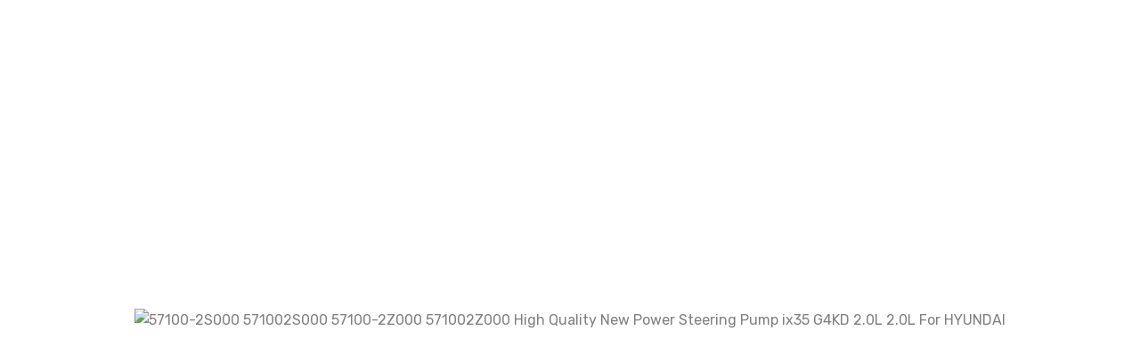

--- FILE ---
content_type: text/html; charset=UTF-8
request_url: https://danautozone.com/product/57100-2s000-571002s000-57100-2z000-571002z000-high-quality-new-power-steering-pump-ix35-g4kd-2-0l-2-0l-for-hyundai/
body_size: 47559
content:
<!DOCTYPE html>
<html lang="en-US">
<head>
	<meta charset="UTF-8">
	<meta name="viewport" content="width=device-width, initial-scale=1">
	<link rel="profile" href="https://gmpg.org/xfn/11">
	
					<script>document.documentElement.className = document.documentElement.className + ' yes-js js_active js'</script>
				<title>57100-2S000 571002S000 57100-2Z000 571002Z000 High Quality New Power Steering Pump ix35 G4KD 2.0L 2.0L For HYUNDAI &#8211; Dan Autos &amp; Parts</title>
<meta name='robots' content='max-image-preview:large' />
<link rel='dns-prefetch' href='//stats.wp.com' />
<link rel='dns-prefetch' href='//fonts.googleapis.com' />
<link rel='preconnect' href='https://fonts.gstatic.com' crossorigin />
<link rel="alternate" type="application/rss+xml" title="Dan Autos &amp; Parts &raquo; Feed" href="https://danautozone.com/feed/" />
<link rel="alternate" type="application/rss+xml" title="Dan Autos &amp; Parts &raquo; Comments Feed" href="https://danautozone.com/comments/feed/" />
<link rel="alternate" type="application/rss+xml" title="Dan Autos &amp; Parts &raquo; 57100-2S000 571002S000 57100-2Z000 571002Z000 High Quality New Power Steering Pump ix35 G4KD 2.0L 2.0L For HYUNDAI Comments Feed" href="https://danautozone.com/product/57100-2s000-571002s000-57100-2z000-571002z000-high-quality-new-power-steering-pump-ix35-g4kd-2-0l-2-0l-for-hyundai/feed/" />
<script type="text/javascript">
/* <![CDATA[ */
window._wpemojiSettings = {"baseUrl":"https:\/\/s.w.org\/images\/core\/emoji\/14.0.0\/72x72\/","ext":".png","svgUrl":"https:\/\/s.w.org\/images\/core\/emoji\/14.0.0\/svg\/","svgExt":".svg","source":{"concatemoji":"https:\/\/danautozone.com\/wp-includes\/js\/wp-emoji-release.min.js?ver=6.4.7"}};
/*! This file is auto-generated */
!function(i,n){var o,s,e;function c(e){try{var t={supportTests:e,timestamp:(new Date).valueOf()};sessionStorage.setItem(o,JSON.stringify(t))}catch(e){}}function p(e,t,n){e.clearRect(0,0,e.canvas.width,e.canvas.height),e.fillText(t,0,0);var t=new Uint32Array(e.getImageData(0,0,e.canvas.width,e.canvas.height).data),r=(e.clearRect(0,0,e.canvas.width,e.canvas.height),e.fillText(n,0,0),new Uint32Array(e.getImageData(0,0,e.canvas.width,e.canvas.height).data));return t.every(function(e,t){return e===r[t]})}function u(e,t,n){switch(t){case"flag":return n(e,"\ud83c\udff3\ufe0f\u200d\u26a7\ufe0f","\ud83c\udff3\ufe0f\u200b\u26a7\ufe0f")?!1:!n(e,"\ud83c\uddfa\ud83c\uddf3","\ud83c\uddfa\u200b\ud83c\uddf3")&&!n(e,"\ud83c\udff4\udb40\udc67\udb40\udc62\udb40\udc65\udb40\udc6e\udb40\udc67\udb40\udc7f","\ud83c\udff4\u200b\udb40\udc67\u200b\udb40\udc62\u200b\udb40\udc65\u200b\udb40\udc6e\u200b\udb40\udc67\u200b\udb40\udc7f");case"emoji":return!n(e,"\ud83e\udef1\ud83c\udffb\u200d\ud83e\udef2\ud83c\udfff","\ud83e\udef1\ud83c\udffb\u200b\ud83e\udef2\ud83c\udfff")}return!1}function f(e,t,n){var r="undefined"!=typeof WorkerGlobalScope&&self instanceof WorkerGlobalScope?new OffscreenCanvas(300,150):i.createElement("canvas"),a=r.getContext("2d",{willReadFrequently:!0}),o=(a.textBaseline="top",a.font="600 32px Arial",{});return e.forEach(function(e){o[e]=t(a,e,n)}),o}function t(e){var t=i.createElement("script");t.src=e,t.defer=!0,i.head.appendChild(t)}"undefined"!=typeof Promise&&(o="wpEmojiSettingsSupports",s=["flag","emoji"],n.supports={everything:!0,everythingExceptFlag:!0},e=new Promise(function(e){i.addEventListener("DOMContentLoaded",e,{once:!0})}),new Promise(function(t){var n=function(){try{var e=JSON.parse(sessionStorage.getItem(o));if("object"==typeof e&&"number"==typeof e.timestamp&&(new Date).valueOf()<e.timestamp+604800&&"object"==typeof e.supportTests)return e.supportTests}catch(e){}return null}();if(!n){if("undefined"!=typeof Worker&&"undefined"!=typeof OffscreenCanvas&&"undefined"!=typeof URL&&URL.createObjectURL&&"undefined"!=typeof Blob)try{var e="postMessage("+f.toString()+"("+[JSON.stringify(s),u.toString(),p.toString()].join(",")+"));",r=new Blob([e],{type:"text/javascript"}),a=new Worker(URL.createObjectURL(r),{name:"wpTestEmojiSupports"});return void(a.onmessage=function(e){c(n=e.data),a.terminate(),t(n)})}catch(e){}c(n=f(s,u,p))}t(n)}).then(function(e){for(var t in e)n.supports[t]=e[t],n.supports.everything=n.supports.everything&&n.supports[t],"flag"!==t&&(n.supports.everythingExceptFlag=n.supports.everythingExceptFlag&&n.supports[t]);n.supports.everythingExceptFlag=n.supports.everythingExceptFlag&&!n.supports.flag,n.DOMReady=!1,n.readyCallback=function(){n.DOMReady=!0}}).then(function(){return e}).then(function(){var e;n.supports.everything||(n.readyCallback(),(e=n.source||{}).concatemoji?t(e.concatemoji):e.wpemoji&&e.twemoji&&(t(e.twemoji),t(e.wpemoji)))}))}((window,document),window._wpemojiSettings);
/* ]]> */
</script>
<link rel='stylesheet' id='wc-blocks-checkout-style-css' href='https://danautozone.com/wp-content/plugins/woocommerce-payments/dist/blocks-checkout.css?ver=1.0' type='text/css' media='all' />
<link rel='stylesheet' id='vi-wcaio-cart-icons-css' href='https://danautozone.com/wp-content/plugins/woo-cart-all-in-one/assets/css/cart-icons.min.css?ver=1.1.13' type='text/css' media='all' />
<link rel='stylesheet' id='vi-wcaio-sidebar-cart-icon-css' href='https://danautozone.com/wp-content/plugins/woo-cart-all-in-one/assets/css/sidebar-cart-icon.min.css?ver=1.1.13' type='text/css' media='all' />
<style id='vi-wcaio-sidebar-cart-icon-inline-css' type='text/css'>
.vi-wcaio-sidebar-cart-icon-wrap-top_left, .vi-wcaio-sidebar-cart-icon-wrap-bottom_left{left: 20px ;}.vi-wcaio-sidebar-cart-icon-wrap-top_right, .vi-wcaio-sidebar-cart-icon-wrap-bottom_right{right: 20px ;}.vi-wcaio-sidebar-cart-icon-wrap-top_left, .vi-wcaio-sidebar-cart-icon-wrap-top_right{top: 10px ;}.vi-wcaio-sidebar-cart-icon-wrap-bottom_right, .vi-wcaio-sidebar-cart-icon-wrap-bottom_left{bottom: 10px ;}.vi-wcaio-sidebar-cart-icon-wrap{                  box-shadow: inset 0 0 2px rgba(0,0,0,0.03), 0 4px 10px rgba(0,0,0,0.17);              }.vi-wcaio-sidebar-cart-icon-wrap {                  transform: scale(1) ;              }              @keyframes vi-wcaio-cart-icon-slide_in_left {                  from {                      transform: translate3d(-100%, 0, 0) scale(1);                      visibility: hidden;                  }                  to {                      transform: translate3d(0, 0, 0) scale(1);                  }              }              @keyframes vi-wcaio-cart-icon-slide_out_left {                  from {                      transform: translate3d(0, 0, 0) scale(1);                      visibility: visible;                      opacity: 1;                  }                  to {                      transform: translate3d(-100%, 0, 0) scale(1);                      visibility: hidden;                      opacity: 0;                  }              }              @keyframes vi-wcaio-cart-icon-shake_horizontal {                 0% {                transform: scale(1);               }              10%, 20% {                transform: scale(1) translateX(-10%);              }              30%, 50%, 70%, 90% {                transform: scale(1) translateX(10%);              }              40%, 60%, 80% {                transform: scale(1) translateX(-10%);              }               100% {                transform: scale(1);               }              }              @keyframes vi-wcaio-cart-icon-shake_vertical {                 0% {                transform: scale(1);               }              10%, 20% {                   transform: scale(0.9) rotate3d(0, 0, 1, -3deg);              }              30%, 50%, 70%, 90% {                transform: scale(1.1) rotate3d(0, 0, 1, 3deg);              }              40%, 60%, 80% {                transform: scale(1.1) rotate3d(0, 0, 1, -3deg);              }               100% {                transform: scale(1);               }              }@keyframes vi-wcaio-cart-icon-mouseenter {                  from {                      transform: translate3d(0, 0, 0) scale(1);                  }                  to {                      transform: translate3d(0, 0, 0) scale(1);                  }              }              @keyframes vi-wcaio-cart-icon-mouseleave {                  from {                      transform: translate3d(0, 0, 0) scale(1);                  }                  to {                      transform: translate3d(0, 0, 0) scale(1);                  }              }              @keyframes vi-wcaio-cart-icon-slide_out_left {                  from {                      transform: translate3d(0, 0, 0) scale(1);                      visibility: visible;                      opacity: 1;                  }                  to {                      transform: translate3d(-100%, 0, 0) scale(1);                      visibility: hidden;                      opacity: 0;                  }              }              @keyframes vi-wcaio-cart-icon-slide_out_right {                  from {                      transform: translate3d(0, 0, 0) scale(1);                      visibility: visible;                      opacity: 1;                  }                  to {                      transform: translate3d(100%, 0, 0) scale(1);                      visibility: hidden;                      opacity: 0;                  }              }.vi-wcaio-sidebar-cart-icon-wrap{border-radius:30px;background:#fff;}.vi-wcaio-sidebar-cart-icon-wrap .vi-wcaio-sidebar-cart-icon i{color:#ff9065;}.vi-wcaio-sidebar-cart-icon-wrap .vi-wcaio-sidebar-cart-count-wrap{background:#212121;color:#fff;border-radius:10px;}
</style>
<style id='wp-emoji-styles-inline-css' type='text/css'>

	img.wp-smiley, img.emoji {
		display: inline !important;
		border: none !important;
		box-shadow: none !important;
		height: 1em !important;
		width: 1em !important;
		margin: 0 0.07em !important;
		vertical-align: -0.1em !important;
		background: none !important;
		padding: 0 !important;
	}
</style>
<link rel='stylesheet' id='wp-block-library-css' href='https://danautozone.com/wp-includes/css/dist/block-library/style.min.css?ver=6.4.7' type='text/css' media='all' />
<link rel='stylesheet' id='wc-blocks-style-css' href='https://danautozone.com/wp-content/plugins/woocommerce/packages/woocommerce-blocks/build/wc-blocks.css?ver=10.6.6' type='text/css' media='all' />
<link rel='stylesheet' id='wc-blocks-style-active-filters-css' href='https://danautozone.com/wp-content/plugins/woocommerce/packages/woocommerce-blocks/build/active-filters.css?ver=10.6.6' type='text/css' media='all' />
<link rel='stylesheet' id='wc-blocks-style-add-to-cart-form-css' href='https://danautozone.com/wp-content/plugins/woocommerce/packages/woocommerce-blocks/build/add-to-cart-form.css?ver=10.6.6' type='text/css' media='all' />
<link rel='stylesheet' id='wc-blocks-packages-style-css' href='https://danautozone.com/wp-content/plugins/woocommerce/packages/woocommerce-blocks/build/packages-style.css?ver=10.6.6' type='text/css' media='all' />
<link rel='stylesheet' id='wc-blocks-style-all-products-css' href='https://danautozone.com/wp-content/plugins/woocommerce/packages/woocommerce-blocks/build/all-products.css?ver=10.6.6' type='text/css' media='all' />
<link rel='stylesheet' id='wc-blocks-style-all-reviews-css' href='https://danautozone.com/wp-content/plugins/woocommerce/packages/woocommerce-blocks/build/all-reviews.css?ver=10.6.6' type='text/css' media='all' />
<link rel='stylesheet' id='wc-blocks-style-attribute-filter-css' href='https://danautozone.com/wp-content/plugins/woocommerce/packages/woocommerce-blocks/build/attribute-filter.css?ver=10.6.6' type='text/css' media='all' />
<link rel='stylesheet' id='wc-blocks-style-breadcrumbs-css' href='https://danautozone.com/wp-content/plugins/woocommerce/packages/woocommerce-blocks/build/breadcrumbs.css?ver=10.6.6' type='text/css' media='all' />
<link rel='stylesheet' id='wc-blocks-style-catalog-sorting-css' href='https://danautozone.com/wp-content/plugins/woocommerce/packages/woocommerce-blocks/build/catalog-sorting.css?ver=10.6.6' type='text/css' media='all' />
<link rel='stylesheet' id='wc-blocks-style-customer-account-css' href='https://danautozone.com/wp-content/plugins/woocommerce/packages/woocommerce-blocks/build/customer-account.css?ver=10.6.6' type='text/css' media='all' />
<link rel='stylesheet' id='wc-blocks-style-featured-category-css' href='https://danautozone.com/wp-content/plugins/woocommerce/packages/woocommerce-blocks/build/featured-category.css?ver=10.6.6' type='text/css' media='all' />
<link rel='stylesheet' id='wc-blocks-style-featured-product-css' href='https://danautozone.com/wp-content/plugins/woocommerce/packages/woocommerce-blocks/build/featured-product.css?ver=10.6.6' type='text/css' media='all' />
<link rel='stylesheet' id='wc-blocks-style-mini-cart-css' href='https://danautozone.com/wp-content/plugins/woocommerce/packages/woocommerce-blocks/build/mini-cart.css?ver=10.6.6' type='text/css' media='all' />
<link rel='stylesheet' id='wc-blocks-style-price-filter-css' href='https://danautozone.com/wp-content/plugins/woocommerce/packages/woocommerce-blocks/build/price-filter.css?ver=10.6.6' type='text/css' media='all' />
<link rel='stylesheet' id='wc-blocks-style-product-add-to-cart-css' href='https://danautozone.com/wp-content/plugins/woocommerce/packages/woocommerce-blocks/build/product-add-to-cart.css?ver=10.6.6' type='text/css' media='all' />
<link rel='stylesheet' id='wc-blocks-style-product-button-css' href='https://danautozone.com/wp-content/plugins/woocommerce/packages/woocommerce-blocks/build/product-button.css?ver=10.6.6' type='text/css' media='all' />
<link rel='stylesheet' id='wc-blocks-style-product-categories-css' href='https://danautozone.com/wp-content/plugins/woocommerce/packages/woocommerce-blocks/build/product-categories.css?ver=10.6.6' type='text/css' media='all' />
<link rel='stylesheet' id='wc-blocks-style-product-image-css' href='https://danautozone.com/wp-content/plugins/woocommerce/packages/woocommerce-blocks/build/product-image.css?ver=10.6.6' type='text/css' media='all' />
<link rel='stylesheet' id='wc-blocks-style-product-image-gallery-css' href='https://danautozone.com/wp-content/plugins/woocommerce/packages/woocommerce-blocks/build/product-image-gallery.css?ver=10.6.6' type='text/css' media='all' />
<link rel='stylesheet' id='wc-blocks-style-product-query-css' href='https://danautozone.com/wp-content/plugins/woocommerce/packages/woocommerce-blocks/build/product-query.css?ver=10.6.6' type='text/css' media='all' />
<link rel='stylesheet' id='wc-blocks-style-product-results-count-css' href='https://danautozone.com/wp-content/plugins/woocommerce/packages/woocommerce-blocks/build/product-results-count.css?ver=10.6.6' type='text/css' media='all' />
<link rel='stylesheet' id='wc-blocks-style-product-reviews-css' href='https://danautozone.com/wp-content/plugins/woocommerce/packages/woocommerce-blocks/build/product-reviews.css?ver=10.6.6' type='text/css' media='all' />
<link rel='stylesheet' id='wc-blocks-style-product-sale-badge-css' href='https://danautozone.com/wp-content/plugins/woocommerce/packages/woocommerce-blocks/build/product-sale-badge.css?ver=10.6.6' type='text/css' media='all' />
<link rel='stylesheet' id='wc-blocks-style-product-search-css' href='https://danautozone.com/wp-content/plugins/woocommerce/packages/woocommerce-blocks/build/product-search.css?ver=10.6.6' type='text/css' media='all' />
<link rel='stylesheet' id='wc-blocks-style-product-sku-css' href='https://danautozone.com/wp-content/plugins/woocommerce/packages/woocommerce-blocks/build/product-sku.css?ver=10.6.6' type='text/css' media='all' />
<link rel='stylesheet' id='wc-blocks-style-product-stock-indicator-css' href='https://danautozone.com/wp-content/plugins/woocommerce/packages/woocommerce-blocks/build/product-stock-indicator.css?ver=10.6.6' type='text/css' media='all' />
<link rel='stylesheet' id='wc-blocks-style-product-summary-css' href='https://danautozone.com/wp-content/plugins/woocommerce/packages/woocommerce-blocks/build/product-summary.css?ver=10.6.6' type='text/css' media='all' />
<link rel='stylesheet' id='wc-blocks-style-product-title-css' href='https://danautozone.com/wp-content/plugins/woocommerce/packages/woocommerce-blocks/build/product-title.css?ver=10.6.6' type='text/css' media='all' />
<link rel='stylesheet' id='wc-blocks-style-rating-filter-css' href='https://danautozone.com/wp-content/plugins/woocommerce/packages/woocommerce-blocks/build/rating-filter.css?ver=10.6.6' type='text/css' media='all' />
<link rel='stylesheet' id='wc-blocks-style-reviews-by-category-css' href='https://danautozone.com/wp-content/plugins/woocommerce/packages/woocommerce-blocks/build/reviews-by-category.css?ver=10.6.6' type='text/css' media='all' />
<link rel='stylesheet' id='wc-blocks-style-reviews-by-product-css' href='https://danautozone.com/wp-content/plugins/woocommerce/packages/woocommerce-blocks/build/reviews-by-product.css?ver=10.6.6' type='text/css' media='all' />
<link rel='stylesheet' id='wc-blocks-style-product-details-css' href='https://danautozone.com/wp-content/plugins/woocommerce/packages/woocommerce-blocks/build/product-details.css?ver=10.6.6' type='text/css' media='all' />
<link rel='stylesheet' id='wc-blocks-style-single-product-css' href='https://danautozone.com/wp-content/plugins/woocommerce/packages/woocommerce-blocks/build/single-product.css?ver=10.6.6' type='text/css' media='all' />
<link rel='stylesheet' id='wc-blocks-style-stock-filter-css' href='https://danautozone.com/wp-content/plugins/woocommerce/packages/woocommerce-blocks/build/stock-filter.css?ver=10.6.6' type='text/css' media='all' />
<link rel='stylesheet' id='wc-blocks-style-cart-css' href='https://danautozone.com/wp-content/plugins/woocommerce/packages/woocommerce-blocks/build/cart.css?ver=10.6.6' type='text/css' media='all' />
<link rel='stylesheet' id='wc-blocks-style-checkout-css' href='https://danautozone.com/wp-content/plugins/woocommerce/packages/woocommerce-blocks/build/checkout.css?ver=10.6.6' type='text/css' media='all' />
<link rel='stylesheet' id='wc-blocks-style-mini-cart-contents-css' href='https://danautozone.com/wp-content/plugins/woocommerce/packages/woocommerce-blocks/build/mini-cart-contents.css?ver=10.6.6' type='text/css' media='all' />
<link rel='stylesheet' id='ion.range-slider-css' href='https://danautozone.com/wp-content/plugins/yith-woocommerce-ajax-product-filter-premium/assets/css/ion.range-slider.css?ver=2.3.1' type='text/css' media='all' />
<link rel='stylesheet' id='yith-wcan-shortcodes-css' href='https://danautozone.com/wp-content/plugins/yith-woocommerce-ajax-product-filter-premium/assets/css/shortcodes.css?ver=4.5.0' type='text/css' media='all' />
<style id='yith-wcan-shortcodes-inline-css' type='text/css'>
:root{
	--yith-wcan-filters_colors_titles: #434343;
	--yith-wcan-filters_colors_background: #FFFFFF;
	--yith-wcan-filters_colors_accent: #A7144C;
	--yith-wcan-filters_colors_accent_r: 167;
	--yith-wcan-filters_colors_accent_g: 20;
	--yith-wcan-filters_colors_accent_b: 76;
	--yith-wcan-color_swatches_border_radius: 100%;
	--yith-wcan-color_swatches_size: 30px;
	--yith-wcan-labels_style_background: #FFFFFF;
	--yith-wcan-labels_style_background_hover: #A7144C;
	--yith-wcan-labels_style_background_active: #A7144C;
	--yith-wcan-labels_style_text: #434343;
	--yith-wcan-labels_style_text_hover: #FFFFFF;
	--yith-wcan-labels_style_text_active: #FFFFFF;
	--yith-wcan-anchors_style_text: #434343;
	--yith-wcan-anchors_style_text_hover: #A7144C;
	--yith-wcan-anchors_style_text_active: #A7144C;
}
</style>
<link rel='stylesheet' id='jquery-selectBox-css' href='https://danautozone.com/wp-content/plugins/yith-woocommerce-wishlist/assets/css/jquery.selectBox.css?ver=1.2.0' type='text/css' media='all' />
<link rel='stylesheet' id='yith-wcwl-font-awesome-css' href='https://danautozone.com/wp-content/plugins/yith-woocommerce-wishlist/assets/css/font-awesome.css?ver=4.7.0' type='text/css' media='all' />
<link rel='stylesheet' id='woocommerce_prettyPhoto_css-css' href='//danautozone.com/wp-content/plugins/woocommerce/assets/css/prettyPhoto.css?ver=3.1.6' type='text/css' media='all' />
<link rel='stylesheet' id='yith-wcwl-main-css' href='https://danautozone.com/wp-content/plugins/yith-woocommerce-wishlist/assets/css/style.css?ver=3.24.0' type='text/css' media='all' />
<style id='yith-wcwl-main-inline-css' type='text/css'>
.yith-wcwl-share li a{color: #FFFFFF;}.yith-wcwl-share li a:hover{color: #FFFFFF;}.yith-wcwl-share a.facebook{background: #39599E; background-color: #39599E;}.yith-wcwl-share a.facebook:hover{background: #39599E; background-color: #39599E;}.yith-wcwl-share a.twitter{background: #45AFE2; background-color: #45AFE2;}.yith-wcwl-share a.twitter:hover{background: #39599E; background-color: #39599E;}.yith-wcwl-share a.pinterest{background: #AB2E31; background-color: #AB2E31;}.yith-wcwl-share a.pinterest:hover{background: #39599E; background-color: #39599E;}.yith-wcwl-share a.email{background: #FBB102; background-color: #FBB102;}.yith-wcwl-share a.email:hover{background: #39599E; background-color: #39599E;}.yith-wcwl-share a.whatsapp{background: #00A901; background-color: #00A901;}.yith-wcwl-share a.whatsapp:hover{background: #39599E; background-color: #39599E;}
</style>
<style id='classic-theme-styles-inline-css' type='text/css'>
/*! This file is auto-generated */
.wp-block-button__link{color:#fff;background-color:#32373c;border-radius:9999px;box-shadow:none;text-decoration:none;padding:calc(.667em + 2px) calc(1.333em + 2px);font-size:1.125em}.wp-block-file__button{background:#32373c;color:#fff;text-decoration:none}
</style>
<style id='global-styles-inline-css' type='text/css'>
body{--wp--preset--color--black: #000000;--wp--preset--color--cyan-bluish-gray: #abb8c3;--wp--preset--color--white: #ffffff;--wp--preset--color--pale-pink: #f78da7;--wp--preset--color--vivid-red: #cf2e2e;--wp--preset--color--luminous-vivid-orange: #ff6900;--wp--preset--color--luminous-vivid-amber: #fcb900;--wp--preset--color--light-green-cyan: #7bdcb5;--wp--preset--color--vivid-green-cyan: #00d084;--wp--preset--color--pale-cyan-blue: #8ed1fc;--wp--preset--color--vivid-cyan-blue: #0693e3;--wp--preset--color--vivid-purple: #9b51e0;--wp--preset--gradient--vivid-cyan-blue-to-vivid-purple: linear-gradient(135deg,rgba(6,147,227,1) 0%,rgb(155,81,224) 100%);--wp--preset--gradient--light-green-cyan-to-vivid-green-cyan: linear-gradient(135deg,rgb(122,220,180) 0%,rgb(0,208,130) 100%);--wp--preset--gradient--luminous-vivid-amber-to-luminous-vivid-orange: linear-gradient(135deg,rgba(252,185,0,1) 0%,rgba(255,105,0,1) 100%);--wp--preset--gradient--luminous-vivid-orange-to-vivid-red: linear-gradient(135deg,rgba(255,105,0,1) 0%,rgb(207,46,46) 100%);--wp--preset--gradient--very-light-gray-to-cyan-bluish-gray: linear-gradient(135deg,rgb(238,238,238) 0%,rgb(169,184,195) 100%);--wp--preset--gradient--cool-to-warm-spectrum: linear-gradient(135deg,rgb(74,234,220) 0%,rgb(151,120,209) 20%,rgb(207,42,186) 40%,rgb(238,44,130) 60%,rgb(251,105,98) 80%,rgb(254,248,76) 100%);--wp--preset--gradient--blush-light-purple: linear-gradient(135deg,rgb(255,206,236) 0%,rgb(152,150,240) 100%);--wp--preset--gradient--blush-bordeaux: linear-gradient(135deg,rgb(254,205,165) 0%,rgb(254,45,45) 50%,rgb(107,0,62) 100%);--wp--preset--gradient--luminous-dusk: linear-gradient(135deg,rgb(255,203,112) 0%,rgb(199,81,192) 50%,rgb(65,88,208) 100%);--wp--preset--gradient--pale-ocean: linear-gradient(135deg,rgb(255,245,203) 0%,rgb(182,227,212) 50%,rgb(51,167,181) 100%);--wp--preset--gradient--electric-grass: linear-gradient(135deg,rgb(202,248,128) 0%,rgb(113,206,126) 100%);--wp--preset--gradient--midnight: linear-gradient(135deg,rgb(2,3,129) 0%,rgb(40,116,252) 100%);--wp--preset--font-size--small: 13px;--wp--preset--font-size--medium: 20px;--wp--preset--font-size--large: 36px;--wp--preset--font-size--x-large: 42px;--wp--preset--spacing--20: 0.44rem;--wp--preset--spacing--30: 0.67rem;--wp--preset--spacing--40: 1rem;--wp--preset--spacing--50: 1.5rem;--wp--preset--spacing--60: 2.25rem;--wp--preset--spacing--70: 3.38rem;--wp--preset--spacing--80: 5.06rem;--wp--preset--shadow--natural: 6px 6px 9px rgba(0, 0, 0, 0.2);--wp--preset--shadow--deep: 12px 12px 50px rgba(0, 0, 0, 0.4);--wp--preset--shadow--sharp: 6px 6px 0px rgba(0, 0, 0, 0.2);--wp--preset--shadow--outlined: 6px 6px 0px -3px rgba(255, 255, 255, 1), 6px 6px rgba(0, 0, 0, 1);--wp--preset--shadow--crisp: 6px 6px 0px rgba(0, 0, 0, 1);}:where(.is-layout-flex){gap: 0.5em;}:where(.is-layout-grid){gap: 0.5em;}body .is-layout-flow > .alignleft{float: left;margin-inline-start: 0;margin-inline-end: 2em;}body .is-layout-flow > .alignright{float: right;margin-inline-start: 2em;margin-inline-end: 0;}body .is-layout-flow > .aligncenter{margin-left: auto !important;margin-right: auto !important;}body .is-layout-constrained > .alignleft{float: left;margin-inline-start: 0;margin-inline-end: 2em;}body .is-layout-constrained > .alignright{float: right;margin-inline-start: 2em;margin-inline-end: 0;}body .is-layout-constrained > .aligncenter{margin-left: auto !important;margin-right: auto !important;}body .is-layout-constrained > :where(:not(.alignleft):not(.alignright):not(.alignfull)){max-width: var(--wp--style--global--content-size);margin-left: auto !important;margin-right: auto !important;}body .is-layout-constrained > .alignwide{max-width: var(--wp--style--global--wide-size);}body .is-layout-flex{display: flex;}body .is-layout-flex{flex-wrap: wrap;align-items: center;}body .is-layout-flex > *{margin: 0;}body .is-layout-grid{display: grid;}body .is-layout-grid > *{margin: 0;}:where(.wp-block-columns.is-layout-flex){gap: 2em;}:where(.wp-block-columns.is-layout-grid){gap: 2em;}:where(.wp-block-post-template.is-layout-flex){gap: 1.25em;}:where(.wp-block-post-template.is-layout-grid){gap: 1.25em;}.has-black-color{color: var(--wp--preset--color--black) !important;}.has-cyan-bluish-gray-color{color: var(--wp--preset--color--cyan-bluish-gray) !important;}.has-white-color{color: var(--wp--preset--color--white) !important;}.has-pale-pink-color{color: var(--wp--preset--color--pale-pink) !important;}.has-vivid-red-color{color: var(--wp--preset--color--vivid-red) !important;}.has-luminous-vivid-orange-color{color: var(--wp--preset--color--luminous-vivid-orange) !important;}.has-luminous-vivid-amber-color{color: var(--wp--preset--color--luminous-vivid-amber) !important;}.has-light-green-cyan-color{color: var(--wp--preset--color--light-green-cyan) !important;}.has-vivid-green-cyan-color{color: var(--wp--preset--color--vivid-green-cyan) !important;}.has-pale-cyan-blue-color{color: var(--wp--preset--color--pale-cyan-blue) !important;}.has-vivid-cyan-blue-color{color: var(--wp--preset--color--vivid-cyan-blue) !important;}.has-vivid-purple-color{color: var(--wp--preset--color--vivid-purple) !important;}.has-black-background-color{background-color: var(--wp--preset--color--black) !important;}.has-cyan-bluish-gray-background-color{background-color: var(--wp--preset--color--cyan-bluish-gray) !important;}.has-white-background-color{background-color: var(--wp--preset--color--white) !important;}.has-pale-pink-background-color{background-color: var(--wp--preset--color--pale-pink) !important;}.has-vivid-red-background-color{background-color: var(--wp--preset--color--vivid-red) !important;}.has-luminous-vivid-orange-background-color{background-color: var(--wp--preset--color--luminous-vivid-orange) !important;}.has-luminous-vivid-amber-background-color{background-color: var(--wp--preset--color--luminous-vivid-amber) !important;}.has-light-green-cyan-background-color{background-color: var(--wp--preset--color--light-green-cyan) !important;}.has-vivid-green-cyan-background-color{background-color: var(--wp--preset--color--vivid-green-cyan) !important;}.has-pale-cyan-blue-background-color{background-color: var(--wp--preset--color--pale-cyan-blue) !important;}.has-vivid-cyan-blue-background-color{background-color: var(--wp--preset--color--vivid-cyan-blue) !important;}.has-vivid-purple-background-color{background-color: var(--wp--preset--color--vivid-purple) !important;}.has-black-border-color{border-color: var(--wp--preset--color--black) !important;}.has-cyan-bluish-gray-border-color{border-color: var(--wp--preset--color--cyan-bluish-gray) !important;}.has-white-border-color{border-color: var(--wp--preset--color--white) !important;}.has-pale-pink-border-color{border-color: var(--wp--preset--color--pale-pink) !important;}.has-vivid-red-border-color{border-color: var(--wp--preset--color--vivid-red) !important;}.has-luminous-vivid-orange-border-color{border-color: var(--wp--preset--color--luminous-vivid-orange) !important;}.has-luminous-vivid-amber-border-color{border-color: var(--wp--preset--color--luminous-vivid-amber) !important;}.has-light-green-cyan-border-color{border-color: var(--wp--preset--color--light-green-cyan) !important;}.has-vivid-green-cyan-border-color{border-color: var(--wp--preset--color--vivid-green-cyan) !important;}.has-pale-cyan-blue-border-color{border-color: var(--wp--preset--color--pale-cyan-blue) !important;}.has-vivid-cyan-blue-border-color{border-color: var(--wp--preset--color--vivid-cyan-blue) !important;}.has-vivid-purple-border-color{border-color: var(--wp--preset--color--vivid-purple) !important;}.has-vivid-cyan-blue-to-vivid-purple-gradient-background{background: var(--wp--preset--gradient--vivid-cyan-blue-to-vivid-purple) !important;}.has-light-green-cyan-to-vivid-green-cyan-gradient-background{background: var(--wp--preset--gradient--light-green-cyan-to-vivid-green-cyan) !important;}.has-luminous-vivid-amber-to-luminous-vivid-orange-gradient-background{background: var(--wp--preset--gradient--luminous-vivid-amber-to-luminous-vivid-orange) !important;}.has-luminous-vivid-orange-to-vivid-red-gradient-background{background: var(--wp--preset--gradient--luminous-vivid-orange-to-vivid-red) !important;}.has-very-light-gray-to-cyan-bluish-gray-gradient-background{background: var(--wp--preset--gradient--very-light-gray-to-cyan-bluish-gray) !important;}.has-cool-to-warm-spectrum-gradient-background{background: var(--wp--preset--gradient--cool-to-warm-spectrum) !important;}.has-blush-light-purple-gradient-background{background: var(--wp--preset--gradient--blush-light-purple) !important;}.has-blush-bordeaux-gradient-background{background: var(--wp--preset--gradient--blush-bordeaux) !important;}.has-luminous-dusk-gradient-background{background: var(--wp--preset--gradient--luminous-dusk) !important;}.has-pale-ocean-gradient-background{background: var(--wp--preset--gradient--pale-ocean) !important;}.has-electric-grass-gradient-background{background: var(--wp--preset--gradient--electric-grass) !important;}.has-midnight-gradient-background{background: var(--wp--preset--gradient--midnight) !important;}.has-small-font-size{font-size: var(--wp--preset--font-size--small) !important;}.has-medium-font-size{font-size: var(--wp--preset--font-size--medium) !important;}.has-large-font-size{font-size: var(--wp--preset--font-size--large) !important;}.has-x-large-font-size{font-size: var(--wp--preset--font-size--x-large) !important;}
.wp-block-navigation a:where(:not(.wp-element-button)){color: inherit;}
:where(.wp-block-post-template.is-layout-flex){gap: 1.25em;}:where(.wp-block-post-template.is-layout-grid){gap: 1.25em;}
:where(.wp-block-columns.is-layout-flex){gap: 2em;}:where(.wp-block-columns.is-layout-grid){gap: 2em;}
.wp-block-pullquote{font-size: 1.5em;line-height: 1.6;}
</style>
<link rel='stylesheet' id='redux-extendify-styles-css' href='https://danautozone.com/wp-content/plugins/redux-framework/redux-core/assets/css/extendify-utilities.css?ver=4.4.5' type='text/css' media='all' />
<link rel='stylesheet' id='contact-form-7-css' href='https://danautozone.com/wp-content/plugins/contact-form-7/includes/css/styles.css?ver=5.8' type='text/css' media='all' />
<link rel='stylesheet' id='sayara-plugns-css' href='https://danautozone.com/wp-content/plugins/sayara-element/inc/../assets/css/plugins.css?ver=6.4.7' type='text/css' media='all' />
<link rel='stylesheet' id='sayara-plugn-css' href='https://danautozone.com/wp-content/plugins/sayara-element/inc/../assets/css/plugin.css?ver=6.4.7' type='text/css' media='all' />
<link rel='stylesheet' id='sayara-mega-menu-css' href='https://danautozone.com/wp-content/plugins/sayara-element/inc/mega-menu//assets/css/mega-menu.css?ver=6.4.7' type='text/css' media='all' />
<link rel='stylesheet' id='woocommerce-photo-reviews-style-css' href='https://danautozone.com/wp-content/plugins/woo-photo-reviews/css/style.min.css?ver=1.2.9' type='text/css' media='all' />
<style id='woocommerce-photo-reviews-style-inline-css' type='text/css'>
.wcpr-filter-container{border:1px solid #e5e5e5;}.wcpr-filter-button{border:1px solid #e5e5e5;}.rate-percent{background-color:#96588a;}.star-rating:before,.star-rating span:before,.stars a:hover:after, .stars a.active:after{color:#ffb600 !important;}
</style>
<link rel='stylesheet' id='wcpr-masonry-style-css' href='https://danautozone.com/wp-content/plugins/woo-photo-reviews/css/masonry.min.css?ver=1.2.9' type='text/css' media='all' />
<link rel='stylesheet' id='wcpr-swipebox-css-css' href='https://danautozone.com/wp-content/plugins/woo-photo-reviews/css/swipebox.min.css?ver=6.4.7' type='text/css' media='all' />
<link rel='stylesheet' id='photoswipe-css' href='https://danautozone.com/wp-content/plugins/woocommerce/assets/css/photoswipe/photoswipe.min.css?ver=8.0.3' type='text/css' media='all' />
<link rel='stylesheet' id='photoswipe-default-skin-css' href='https://danautozone.com/wp-content/plugins/woocommerce/assets/css/photoswipe/default-skin/default-skin.min.css?ver=8.0.3' type='text/css' media='all' />
<style id='woocommerce-inline-inline-css' type='text/css'>
.woocommerce form .form-row .required { visibility: visible; }
</style>
<link rel='stylesheet' id='ymm-css' href='https://danautozone.com/wp-content/plugins/ymm-search/view/frontend/web/main.css?ver=6.4.7' type='text/css' media='all' />
<link rel='stylesheet' id='ymm_product_restriction-css' href='https://danautozone.com/wp-content/plugins/ymm-search/view/frontend/web/product/restriction.css?ver=6.4.7' type='text/css' media='all' />
<link rel='stylesheet' id='vi-wcaio-frontend-css' href='https://danautozone.com/wp-content/plugins/woo-cart-all-in-one/assets/css/frontend.min.css?ver=1.1.13' type='text/css' media='all' />
<link rel='stylesheet' id='vi-wcaio-loading-css' href='https://danautozone.com/wp-content/plugins/woo-cart-all-in-one/assets/css/loading.min.css?ver=1.1.13' type='text/css' media='all' />
<link rel='stylesheet' id='vi-wcaio-sidebar-cart-content-css' href='https://danautozone.com/wp-content/plugins/woo-cart-all-in-one/assets/css/sidebar-cart-content.min.css?ver=1.1.13' type='text/css' media='all' />
<style id='vi-wcaio-sidebar-cart-content-inline-css' type='text/css'>
.vi-wcaio-sidebar-cart.vi-wcaio-sidebar-cart-1.vi-wcaio-sidebar-cart-top_left,              .vi-wcaio-sidebar-cart.vi-wcaio-sidebar-cart-1.vi-wcaio-sidebar-cart-bottom_left{                  left: 20px ;              }              .vi-wcaio-sidebar-cart.vi-wcaio-sidebar-cart-1.vi-wcaio-sidebar-cart-top_right,              .vi-wcaio-sidebar-cart.vi-wcaio-sidebar-cart-1.vi-wcaio-sidebar-cart-bottom_right{                  right: 20px ;              }              @media screen and (max-width: 768px) {                  .vi-wcaio-sidebar-cart.vi-wcaio-sidebar-cart-1.vi-wcaio-sidebar-cart-top_left .vi-wcaio-sidebar-cart-content-wrap,                  .vi-wcaio-sidebar-cart.vi-wcaio-sidebar-cart-1.vi-wcaio-sidebar-cart-bottom_left .vi-wcaio-sidebar-cart-content-wrap{                      left: 0px ;                  }                  .vi-wcaio-sidebar-cart.vi-wcaio-sidebar-cart-1.vi-wcaio-sidebar-cart-top_right .vi-wcaio-sidebar-cart-content-wrap,                  .vi-wcaio-sidebar-cart.vi-wcaio-sidebar-cart-1.vi-wcaio-sidebar-cart-bottom_right .vi-wcaio-sidebar-cart-content-wrap{                      right: 0px ;                  }              }              .vi-wcaio-sidebar-cart.vi-wcaio-sidebar-cart-1.vi-wcaio-sidebar-cart-top_left,              .vi-wcaio-sidebar-cart.vi-wcaio-sidebar-cart-1.vi-wcaio-sidebar-cart-top_right{                  top: 10px ;              }              .vi-wcaio-sidebar-cart.vi-wcaio-sidebar-cart-1.vi-wcaio-sidebar-cart-bottom_right,              .vi-wcaio-sidebar-cart.vi-wcaio-sidebar-cart-1.vi-wcaio-sidebar-cart-bottom_left{                  bottom: 10px ;              }              @media screen and (max-width: 768px) {                  .vi-wcaio-sidebar-cart.vi-wcaio-sidebar-cart-1.vi-wcaio-sidebar-cart-top_left .vi-wcaio-sidebar-cart-content-wrap,                  .vi-wcaio-sidebar-cart.vi-wcaio-sidebar-cart-1.vi-wcaio-sidebar-cart-top_right .vi-wcaio-sidebar-cart-content-wrap{                      top: 0px ;                  }                  .vi-wcaio-sidebar-cart.vi-wcaio-sidebar-cart-1.vi-wcaio-sidebar-cart-bottom_right .vi-wcaio-sidebar-cart-content-wrap,                  .vi-wcaio-sidebar-cart.vi-wcaio-sidebar-cart-1.vi-wcaio-sidebar-cart-bottom_left .vi-wcaio-sidebar-cart-content-wrap{                      bottom: 0px ;                  }              }.vi-wcaio-sidebar-cart .vi-wcaio-sidebar-cart-loading-dual_ring:after {                  border-color: #ff9065  transparent #ff9065  transparent;              }              .vi-wcaio-sidebar-cart .vi-wcaio-sidebar-cart-loading-ring div{                  border-color: #ff9065  transparent transparent transparent;              }              .vi-wcaio-sidebar-cart .vi-wcaio-sidebar-cart-loading-ripple  div{                  border: 4px solid #ff9065 ;              }              .vi-wcaio-sidebar-cart .vi-wcaio-sidebar-cart-loading-default div,              .vi-wcaio-sidebar-cart .vi-wcaio-sidebar-cart-loading-animation_face_1 div,              .vi-wcaio-sidebar-cart .vi-wcaio-sidebar-cart-loading-animation_face_2 div,              .vi-wcaio-sidebar-cart .vi-wcaio-sidebar-cart-loading-roller div:after,              .vi-wcaio-sidebar-cart .vi-wcaio-sidebar-cart-loading-loader_balls_1 div,              .vi-wcaio-sidebar-cart .vi-wcaio-sidebar-cart-loading-loader_balls_2 div,              .vi-wcaio-sidebar-cart .vi-wcaio-sidebar-cart-loading-loader_balls_3 div,              .vi-wcaio-sidebar-cart .vi-wcaio-sidebar-cart-loading-spinner div:after{                  background: #ff9065 ;              }.vi-wcaio-sidebar-cart .vi-wcaio-sidebar-cart-content-wrap{border-radius:0px;}.vi-wcaio-sidebar-cart .vi-wcaio-sidebar-cart-header-wrap{background:#fff;border-style:solid;border-color:#e6e6e6;}.vi-wcaio-sidebar-cart .vi-wcaio-sidebar-cart-header-wrap .vi-wcaio-sidebar-cart-header-title-wrap{color:#181818;}.vi-wcaio-sidebar-cart .vi-wcaio-sidebar-cart-header-wrap .vi-wcaio-sidebar-cart-header-coupon-wrap .vi-wcaio-coupon-code{border-radius:0px;}.vi-wcaio-sidebar-cart .vi-wcaio-sidebar-cart-header-wrap .vi-wcaio-sidebar-cart-header-coupon-wrap button.vi-wcaio-bt-coupon-code,.vi-wcaio-sidebar-cart .vi-wcaio-sidebar-cart-header-wrap .vi-wcaio-sidebar-cart-header-coupon-wrap .vi-wcaio-bt-coupon-code.button{background:#212121;color:#fff;border-radius:0px;}.vi-wcaio-sidebar-cart .vi-wcaio-sidebar-cart-header-wrap .vi-wcaio-sidebar-cart-header-coupon-wrap button.vi-wcaio-bt-coupon-code:hover,.vi-wcaio-sidebar-cart .vi-wcaio-sidebar-cart-header-wrap .vi-wcaio-sidebar-cart-header-coupon-wrap .vi-wcaio-bt-coupon-code.button:hover{background:#ff9065;color:#fff;}.vi-wcaio-sidebar-cart .vi-wcaio-sidebar-cart-footer-wrap{background:#fff;border-style:solid;border-color:#e6e6e6;}.vi-wcaio-sidebar-cart .vi-wcaio-sidebar-cart-footer-wrap .vi-wcaio-sidebar-cart-footer-cart_total > div:nth-child(1){color:#181818;}.vi-wcaio-sidebar-cart .vi-wcaio-sidebar-cart-footer-wrap .vi-wcaio-sidebar-cart-footer-cart_total > div:nth-child(2){color:#181818;}.vi-wcaio-sidebar-cart .vi-wcaio-sidebar-cart-footer-wrap button.vi-wcaio-sidebar-cart-bt-nav,.vi-wcaio-sidebar-cart .vi-wcaio-sidebar-cart-footer-wrap .vi-wcaio-sidebar-cart-bt-nav.button{background:#ff9065;color:#fff;border-radius:0px;}.vi-wcaio-sidebar-cart .vi-wcaio-sidebar-cart-footer-wrap button.vi-wcaio-sidebar-cart-bt-nav:hover,.vi-wcaio-sidebar-cart .vi-wcaio-sidebar-cart-footer-wrap .vi-wcaio-sidebar-cart-bt-nav.button:hover{background:#ff7b54;color:#212121;}.vi-wcaio-sidebar-cart .vi-wcaio-sidebar-cart-footer-wrap button.vi-wcaio-sidebar-cart-bt-update,.vi-wcaio-sidebar-cart .vi-wcaio-sidebar-cart-footer-wrap .vi-wcaio-sidebar-cart-bt-update.button{background:#a4a7a9;color:#fff;border-radius:0px;}.vi-wcaio-sidebar-cart .vi-wcaio-sidebar-cart-footer-wrap button.vi-wcaio-sidebar-cart-bt-update:hover,.vi-wcaio-sidebar-cart .vi-wcaio-sidebar-cart-footer-wrap .vi-wcaio-sidebar-cart-bt-update.button:hover{background:#181818;color:#fff;}.vi-wcaio-sidebar-cart .vi-wcaio-sidebar-cart-footer-wrap .vi-wcaio-sidebar-cart-footer-pd-plus-title{color:#181818;}.vi-wcaio-sidebar-cart .vi-wcaio-sidebar-cart-products-wrap{background:#fff;}.vi-wcaio-sidebar-cart .vi-wcaio-sidebar-cart-products .vi-wcaio-sidebar-cart-pd-img-wrap img{border-radius:0px;}.vi-wcaio-sidebar-cart .vi-wcaio-sidebar-cart-products .vi-wcaio-sidebar-cart-pd-info-wrap .vi-wcaio-sidebar-cart-pd-name-wrap .vi-wcaio-sidebar-cart-pd-name, .vi-wcaio-sidebar-cart-footer-pd-name *{color:#2b3e51;}.vi-wcaio-sidebar-cart .vi-wcaio-sidebar-cart-products .vi-wcaio-sidebar-cart-pd-info-wrap .vi-wcaio-sidebar-cart-pd-name-wrap .vi-wcaio-sidebar-cart-pd-name:hover, .vi-wcaio-sidebar-cart-footer-pd-name *:hover{color:#ff9065;}.vi-wcaio-sidebar-cart .vi-wcaio-sidebar-cart-products .vi-wcaio-sidebar-cart-pd-info-wrap .vi-wcaio-sidebar-cart-pd-price *, .vi-wcaio-sidebar-cart-footer-pd-price *{color:#222;}.vi-wcaio-sidebar-cart .vi-wcaio-sidebar-cart-products .vi-wcaio-sidebar-cart-pd-desc .vi-wcaio-sidebar-cart-pd-quantity{                   border: 1px solid #ddd ;              }.vi-wcaio-sidebar-cart .vi-wcaio-sidebar-cart-products .vi-wcaio-sidebar-cart-pd-desc .vi_wcaio_minus{                   border-right: 1px solid #ddd ;              }.vi-wcaio-sidebar-cart .vi-wcaio-sidebar-cart-products .vi-wcaio-sidebar-cart-pd-desc .vi_wcaio_plus{                   border-left: 1px solid #ddd ;              }.vi-wcaio-sidebar-cart.vi-wcaio-sidebar-cart-rtl .vi-wcaio-sidebar-cart-products .vi-wcaio-sidebar-cart-pd-desc .vi_wcaio_minus{  			     border-right: unset;                   border-left: 1px solid #ddd ;              }.vi-wcaio-sidebar-cart.vi-wcaio-sidebar-cart-rtl .vi-wcaio-sidebar-cart-products .vi-wcaio-sidebar-cart-pd-desc .vi_wcaio_plus{  			     border-left: unset;                   border-right: 1px solid #ddd ;              }.vi-wcaio-sidebar-cart .vi-wcaio-sidebar-cart-products .vi-wcaio-sidebar-cart-pd-desc .vi-wcaio-sidebar-cart-pd-quantity{border-radius:3px;}.vi-wcaio-sidebar-cart .vi-wcaio-sidebar-cart-products .vi-wcaio-sidebar-cart-pd-remove-wrap i{color:#e6e6e6;}.vi-wcaio-sidebar-cart .vi-wcaio-sidebar-cart-products .vi-wcaio-sidebar-cart-pd-remove-wrap i:before{font-size:15px;}.vi-wcaio-sidebar-cart .vi-wcaio-sidebar-cart-products .vi-wcaio-sidebar-cart-pd-remove-wrap i:hover{color:#fe2740;}.vi-wcaio-sidebar-cart button.vi-wcaio-pd_plus-product-bt-atc,.vi-wcaio-sidebar-cart .button.vi-wcaio-pd_plus-product-bt-atc{background:;color:;}.vi-wcaio-sidebar-cart button.vi-wcaio-pd_plus-product-bt-atc:hover,.vi-wcaio-sidebar-cart .button.vi-wcaio-pd_plus-product-bt-atc:hover{background:;color:;}
</style>
<link rel='stylesheet' id='vi-wcaio-nav-icons-css' href='https://danautozone.com/wp-content/plugins/woo-cart-all-in-one/assets/css/nav-icons.min.css?ver=1.1.13' type='text/css' media='all' />
<link rel='stylesheet' id='vi-wcaio-flexslider-css' href='https://danautozone.com/wp-content/plugins/woo-cart-all-in-one/assets/css/sc-flexslider.min.css?ver=1.1.13' type='text/css' media='all' />
<link rel='stylesheet' id='WCPAY_PAYMENT_REQUEST-css' href='https://danautozone.com/wp-content/plugins/woocommerce-payments/dist/payment-request.css?ver=6.4.0' type='text/css' media='all' />
<link rel='stylesheet' id='dgwt-wcas-style-css' href='https://danautozone.com/wp-content/plugins/ajax-search-for-woocommerce/assets/css/style.min.css?ver=1.26.1' type='text/css' media='all' />
<link rel='stylesheet' id='sayara-fonts-css' href='//fonts.googleapis.com/css?family=Rubik%3A300%2C400%2C500%2C700%2C900%26display%3Dswap&#038;ver=6.4.7' type='text/css' media='all' />
<link rel='stylesheet' id='e-animations-css' href='https://danautozone.com/wp-content/plugins/elementor/assets/lib/animations/animations.min.css?ver=3.17.2' type='text/css' media='all' />
<link rel='stylesheet' id='animate-css' href='https://danautozone.com/wp-content/themes/sayara/assets/css/animate.min.css?ver=6.4.7' type='text/css' media='all' />
<link rel='stylesheet' id='sayara-default-css' href='https://danautozone.com/wp-content/themes/sayara/assets/css/default.css?ver=6.4.7' type='text/css' media='all' />
<link rel='stylesheet' id='magnific-popup-css' href='https://danautozone.com/wp-content/plugins/happy-elementor-addons/assets/vendor/magnific-popup/magnific-popup.css?ver=3.8.5' type='text/css' media='all' />
<link rel='stylesheet' id='fontawesome-css' href='https://danautozone.com/wp-content/themes/sayara/assets/css/fontawesome.min.css?ver=6.4.7' type='text/css' media='all' />
<link rel='stylesheet' id='bootstrap-css' href='https://danautozone.com/wp-content/themes/sayara/assets/css/bootstrap.min.css?ver=6.4.7' type='text/css' media='all' />
<link rel='stylesheet' id='sayara-style-css' href='https://danautozone.com/wp-content/themes/sayara/style.css?ver=6.4.7' type='text/css' media='all' />
<style id='sayara-style-inline-css' type='text/css'>
	
	.preview-btn li a:hover,#backtotop i,.blog-thumb .date,.product-items .slick-arrow,.product-item-content .add_to_cart_button:hover,.product-item-content .added_to_cart:hover,.comment-navigation .nav-links a,.header-btn a:hover,.select-items div:hover,.same-as-selected,.product-filter ul li a.active,.mean-container .mean-nav ul li a.mean-expand:hover,button,input[type="button"],.widget_price_filter .ui-slider .ui-slider-range,.widget_price_filter .ui-slider .ui-slider-handle,input[type="reset"],.off-canvas-menu .navigation li>a:hover,.off-canvas-menu .navigation .dropdown-btn:hover,.off-canvas-menu .navigation li .cart-contents,input[type="submit"],.sayara-search-btn,.video-item .view-detail,.widget-product-details .widget-add-to-cart .variations .value .variation-radios [type="radio"]:checked+label:after,.single-product .product_meta .tagged_as a:hover,.single-product .product_meta .posted_in a:hover,.widget-product-details .widget-add-to-cart .variations .value .variation-radios [type="radio"]:not(:checked)+label:after,.widget_shopping_cart_content .button,.banner2 .banner-cat .cat-count,ul.banner-button li:first-child a,ul.banner-button li a:hover,.sayara-pricing-table.recommended,.sayara-pricing-table a:hover,.wedocs-single-wrap .wedocs-sidebar ul.doc-nav-list>li.current_page_parent>a,.wedocs-single-wrap .wedocs-sidebar ul.doc-nav-list>li.current_page_item>a,.wedocs-single-wrap .wedocs-sidebar ul.doc-nav-list>li.current_page_ancestor>a,.primary-menu ul li .children li.current-menu-item>a,.primary-menu ul li .sub-menu li.current-menu-item>a,.header-btn .sub-menu li.is-active a,.product-item-button a:hover,.recent-themes-widget,.newest-filter ul li.select-cat,.download-filter ul li.select-cat,.woocommerce .onsale,input[type="button"],input[type="reset"],input[type="submit"],.checkout-button,.woocommerce-tabs ul.tabs li.active a:after,.tagcloud a:hover,.sayara-btn,.sayara-btn.bordered:hover,.testimonials-nav .slick-arrow:hover,.widget-woocommerce .single_add_to_cart_button,.post-navigation .nav-previous a,.post-navigation .nav-next a,.blog-btn .btn:hover,.mean-container .mean-nav,.recent-theme-item .permalink,.banner-item-btn a,.meta-attributes li span a:hover,.theme-item-price span,.error-404 a,.mini-cart .widget_shopping_cart .woocommerce-mini-cart__buttons a,.product-item-image .onsale,.theme-item-btn a:hover,.theme-banner-btn a,.comment-list .comment-reply-link,.comment-form input[type=submit],.pagination .nav-links .page-numbers.current,.pagination .nav-links .page-numbers:hover,.excerpt-date,.woocommerce-account .woocommerce-MyAccount-navigation li.is-active,.primary-menu ul li .sub-menu li a:hover,.header-btn .sub-menu li a:hover,a.product_type_variable,a.product_type_simple,a.product_type_external,a.add_to_cart_button,a.added_to_cart,.tags>a:hover,.single-post .post-share ul li a:hover,.category-item:hover h5,.playerContainer .seekBar .outer .inner,.playerContainer .volumeControl .outer .inner,.excerpt-readmore a {
		background: #EC0000;
		background: -webkit-linear-gradient(to right, #EC0000, #EC0000);
		background: linear-gradient(to right, #EC0000, #EC0000);
	}

	a,a:hover,.current_page_item a,.tags a:hover,blockquote:before,.cart_item .product-name a:hover,.widget_recent_comments ul li .comment-author-link a,.mini-cart .cart-contents:hover span,ul.banner-button li a,.testimonial-content>i,.testimonials-nav .slick-arrow,.sayara-btn.bordered,.primary-menu ul li.current-menu-item>a,.cat-links a,.plyr--full-ui input[type=range],.sayara-team-social li a,.preview-btn li a,.related-post-title a:hover,.comment-author-link,.entry-meta ul li a:hover,.widget-product-details table td span a:hover,.woocommerce-message a,.woocommerce-info a,.iconbox-item i,.footer-widget ul li a:hover,.woocommerce-noreviews a,.widget li a:hover,p.no-comments a,.woocommerce-notices-wrapper a,.woocommerce table td a,.blog-meta span,.blog-content h4:hover a,.tags-links a,.tags a,.navbar-logo-text,.docs-single h4 a:hover,.docs-single ul li a:hover,.navbar .menu-item>.active,blockquote::before,.woocommerce-tabs ul.tabs li.active a,.woocommerce-tabs ul.tabs li a:hover,.primary-menu ul li>a:hover,.tags a,a.button,.the_excerpt .entry-title a:hover {
		color: #EC0000;
	}

	
	.woocommerce-info,.sayara-btn.bordered,ul.banner-button li a,.testimonials-nav .slick-arrow,.preview-btn li a,.woocommerce-MyAccount-navigation,.woocommerce-info,.sayara-pricing-table a,.woocommerce-MyAccount-navigation .is-active a,blockquote,.testimonials-nav .slick-arrow:hover,.loader,.related-themes .single-related-theme:hover,.theme-author span,.tags a,.header-btn a,.category-item:hover,.playerContainer,.sticky .the_excerpt_content {
		border-color: #EC0000;
	}

	
	.navbar-toggler-icon {
	  background-image: url("data:image/svg+xml;charset=utf8,%3Csvg viewBox='0 0 32 32' xmlns='http://www.w3.org/2000/svg'%3E%3Cpath stroke='#EC0000' stroke-width='2' stroke-linecap='round' stroke-miterlimit='10' d='M4 8h24M4 16h24M4 24h24'/%3E%3C/svg%3E");
	}

	/*----------------------------------------
	IF SCREEN SIZE LESS THAN 769px WIDE
	------------------------------------------*/

	@media screen and (max-width: 768px) {
		.navbar .menu-item>.active {
	 		background: #EC0000;
		}
	}

</style>
<link rel='stylesheet' id='sayara-woocommerce-style-css' href='https://danautozone.com/wp-content/themes/sayara/assets/css/woocommerce.css?ver=6.4.7' type='text/css' media='all' />
<style id='sayara-woocommerce-style-inline-css' type='text/css'>
@font-face {
			font-family: "star";
			src: url("https://danautozone.com/wp-content/plugins/woocommerce/assets/fonts/star.eot");
			src: url("https://danautozone.com/wp-content/plugins/woocommerce/assets/fonts/star.eot?#iefix") format("embedded-opentype"),
				url("https://danautozone.com/wp-content/plugins/woocommerce/assets/fonts/star.woff") format("woff"),
				url("https://danautozone.com/wp-content/plugins/woocommerce/assets/fonts/star.ttf") format("truetype"),
				url("https://danautozone.com/wp-content/plugins/woocommerce/assets/fonts/star.svg#star") format("svg");
			font-weight: normal;
			font-style: normal;
		}
</style>
<link rel='stylesheet' id='vi-wpvs-frontend-style-css' href='https://danautozone.com/wp-content/plugins/product-variations-swatches-for-woocommerce/assets/css/frontend-style.min.css?ver=1.1.1' type='text/css' media='all' />
<style id='vi-wpvs-frontend-style-inline-css' type='text/css'>
.vi-wpvs-variation-wrap.vi-wpvs-variation-wrap-vi_wpvs_button_design .vi-wpvs-option-wrap{transition: all 30ms ease-in-out;}.vi-wpvs-variation-wrap.vi-wpvs-variation-wrap-vi_wpvs_button_design .vi-wpvs-variation-button-select,.vi-wpvs-variation-wrap.vi-wpvs-variation-wrap-vi_wpvs_button_design .vi-wpvs-option-wrap{padding:10px 20px;font-size:13px;}.vi-wpvs-variation-wrap.vi-wpvs-variation-wrap-vi_wpvs_button_design .vi-wpvs-option-wrap .vi-wpvs-option:not(.vi-wpvs-option-select){border-radius: inherit;}.vi-wpvs-variation-wrap.vi-wpvs-variation-wrap-image.vi-wpvs-variation-wrap-vi_wpvs_button_design .vi-wpvs-option-wrap ,.vi-wpvs-variation-wrap.vi-wpvs-variation-wrap-variation_img.vi-wpvs-variation-wrap-vi_wpvs_button_design .vi-wpvs-option-wrap ,.vi-wpvs-variation-wrap.vi-wpvs-variation-wrap-color.vi-wpvs-variation-wrap-vi_wpvs_button_design .vi-wpvs-option-wrap{width: 48px;height:48px;}.vi-wpvs-variation-wrap.vi-wpvs-variation-wrap-vi_wpvs_button_design .vi-wpvs-option-wrap.vi-wpvs-option-wrap-out-of-stock,.vi-wpvs-variation-wrap.vi-wpvs-variation-wrap-vi_wpvs_button_design .vi-wpvs-option-wrap.vi-wpvs-option-wrap-out-of-stock-attribute,.vi-wpvs-variation-wrap.vi-wpvs-variation-wrap-vi_wpvs_button_design .vi-wpvs-option-wrap.vi-wpvs-option-wrap-disable{opacity: 1;}.vi-wpvs-variation-wrap.vi-wpvs-variation-wrap-vi_wpvs_button_design .vi-wpvs-option-wrap.vi-wpvs-option-wrap-out-of-stock .vi-wpvs-option,.vi-wpvs-variation-wrap.vi-wpvs-variation-wrap-vi_wpvs_button_design .vi-wpvs-option-wrap.vi-wpvs-option-wrap-out-of-stock-attribute .vi-wpvs-option,.vi-wpvs-variation-wrap.vi-wpvs-variation-wrap-vi_wpvs_button_design .vi-wpvs-option-wrap.vi-wpvs-option-wrap-disable .vi-wpvs-option{opacity: .5;}.vi-wpvs-variation-wrap.vi-wpvs-variation-wrap-vi_wpvs_button_design .vi-wpvs-option-wrap.vi-wpvs-option-wrap-selected{box-shadow:  0 0 0 1px rgba(33, 33, 33, 1) inset;}.vi-wpvs-variation-wrap.vi-wpvs-variation-wrap-vi_wpvs_button_design .vi-wpvs-variation-wrap-select-wrap .vi-wpvs-option-wrap.vi-wpvs-option-wrap-selected{box-shadow:  0 0 0 1px rgba(33, 33, 33, 1);}.vi-wpvs-variation-wrap.vi-wpvs-variation-wrap-vi_wpvs_button_design .vi-wpvs-option-wrap.vi-wpvs-option-wrap-selected{color:rgba(255, 255, 255, 1);background:rgba(33, 33, 33, 1);}.vi-wpvs-variation-wrap.vi-wpvs-variation-wrap-vi_wpvs_button_design .vi-wpvs-option-wrap.vi-wpvs-option-wrap-selected .vi-wpvs-option{color:rgba(255, 255, 255, 1);}.vi-wpvs-variation-wrap.vi-wpvs-variation-wrap-vi_wpvs_button_design .vi-wpvs-option-wrap.vi-wpvs-option-wrap-hover{box-shadow:  0 0 0 1px rgba(33, 33, 33, 1) inset;}.vi-wpvs-variation-wrap.vi-wpvs-variation-wrap-vi_wpvs_button_design .vi-wpvs-variation-wrap-select-wrap .vi-wpvs-option-wrap.vi-wpvs-option-wrap-hover{box-shadow:  0 0 0 1px rgba(33, 33, 33, 1);}.vi-wpvs-variation-wrap.vi-wpvs-variation-wrap-vi_wpvs_button_design .vi-wpvs-option-wrap.vi-wpvs-option-wrap-hover{color:rgba(255, 255, 255, 1);background:rgba(33, 33, 33, 1);}.vi-wpvs-variation-wrap.vi-wpvs-variation-wrap-vi_wpvs_button_design .vi-wpvs-option-wrap.vi-wpvs-option-wrap-hover .vi-wpvs-option{color:rgba(255, 255, 255, 1);}.vi-wpvs-variation-wrap.vi-wpvs-variation-wrap-vi_wpvs_button_design .vi-wpvs-option-wrap.vi-wpvs-option-wrap-default{box-shadow:  0 0 0 1px #cccccc inset;}.vi-wpvs-variation-wrap.vi-wpvs-variation-wrap-vi_wpvs_button_design .vi-wpvs-variation-wrap-select-wrap .vi-wpvs-option-wrap.vi-wpvs-option-wrap-default{box-shadow:  0 0 0 1px #cccccc ;}.vi-wpvs-variation-wrap.vi-wpvs-variation-wrap-vi_wpvs_button_design .vi-wpvs-option-wrap.vi-wpvs-option-wrap-default{color:rgba(33, 33, 33, 1);background:#ffffff;}.vi-wpvs-variation-wrap.vi-wpvs-variation-wrap-vi_wpvs_button_design .vi-wpvs-option-wrap.vi-wpvs-option-wrap-default .vi-wpvs-option{color:rgba(33, 33, 33, 1);}.vi-wpvs-variation-wrap.vi-wpvs-variation-wrap-vi_wpvs_button_design .vi-wpvs-option-wrap .vi-wpvs-option-tooltip{display: none;}@media screen and (max-width:600px){.vi-wpvs-variation-wrap.vi-wpvs-variation-wrap-vi_wpvs_button_design .vi-wpvs-variation-button-select,.vi-wpvs-variation-wrap.vi-wpvs-variation-wrap-vi_wpvs_button_design .vi-wpvs-option-wrap{font-size:11px;}.vi-wpvs-variation-wrap.vi-wpvs-variation-wrap-image.vi-wpvs-variation-wrap-vi_wpvs_button_design .vi-wpvs-option-wrap ,.vi-wpvs-variation-wrap.vi-wpvs-variation-wrap-variation_img.vi-wpvs-variation-wrap-vi_wpvs_button_design .vi-wpvs-option-wrap ,.vi-wpvs-variation-wrap.vi-wpvs-variation-wrap-color.vi-wpvs-variation-wrap-vi_wpvs_button_design .vi-wpvs-option-wrap{width: 40.8px;height:40.8px;}}.vi-wpvs-variation-wrap.vi-wpvs-variation-wrap-vi_wpvs_color_design .vi-wpvs-option-wrap{transition: all 30ms ease-in-out;}.vi-wpvs-variation-wrap.vi-wpvs-variation-wrap-vi_wpvs_color_design .vi-wpvs-variation-button-select,.vi-wpvs-variation-wrap.vi-wpvs-variation-wrap-vi_wpvs_color_design .vi-wpvs-option-wrap{height:32px;width:32px;padding:10px;font-size:13px;border-radius:20px;}.vi-wpvs-variation-wrap.vi-wpvs-variation-wrap-vi_wpvs_color_design .vi-wpvs-option-wrap .vi-wpvs-option:not(.vi-wpvs-option-select){border-radius: inherit;}.vi-wpvs-variation-wrap.vi-wpvs-variation-wrap-vi_wpvs_color_design .vi-wpvs-option-wrap.vi-wpvs-option-wrap-out-of-stock,.vi-wpvs-variation-wrap.vi-wpvs-variation-wrap-vi_wpvs_color_design .vi-wpvs-option-wrap.vi-wpvs-option-wrap-out-of-stock-attribute,.vi-wpvs-variation-wrap.vi-wpvs-variation-wrap-vi_wpvs_color_design .vi-wpvs-option-wrap.vi-wpvs-option-wrap-disable{opacity: 1;}.vi-wpvs-variation-wrap.vi-wpvs-variation-wrap-vi_wpvs_color_design .vi-wpvs-option-wrap.vi-wpvs-option-wrap-out-of-stock .vi-wpvs-option,.vi-wpvs-variation-wrap.vi-wpvs-variation-wrap-vi_wpvs_color_design .vi-wpvs-option-wrap.vi-wpvs-option-wrap-out-of-stock-attribute .vi-wpvs-option,.vi-wpvs-variation-wrap.vi-wpvs-variation-wrap-vi_wpvs_color_design .vi-wpvs-option-wrap.vi-wpvs-option-wrap-disable .vi-wpvs-option{opacity: .5;}.vi-wpvs-variation-wrap.vi-wpvs-variation-wrap-vi_wpvs_color_design .vi-wpvs-option-wrap.vi-wpvs-option-wrap-selected{}.vi-wpvs-variation-wrap.vi-wpvs-variation-wrap-vi_wpvs_color_design .vi-wpvs-variation-wrap-select-wrap .vi-wpvs-option-wrap.vi-wpvs-option-wrap-selected{}.vi-wpvs-variation-wrap.vi-wpvs-variation-wrap-vi_wpvs_color_design .vi-wpvs-option-wrap.vi-wpvs-option-wrap-selected{background:rgba(0, 0, 0, 0.06);border-radius:20px;}.vi-wpvs-variation-wrap.vi-wpvs-variation-wrap-vi_wpvs_color_design .vi-wpvs-option-wrap.vi-wpvs-option-wrap-hover{}.vi-wpvs-variation-wrap.vi-wpvs-variation-wrap-vi_wpvs_color_design .vi-wpvs-variation-wrap-select-wrap .vi-wpvs-option-wrap.vi-wpvs-option-wrap-hover{}.vi-wpvs-variation-wrap.vi-wpvs-variation-wrap-vi_wpvs_color_design .vi-wpvs-option-wrap.vi-wpvs-option-wrap-hover{background:rgba(0, 0, 0, 0.06);border-radius:20px;}.vi-wpvs-variation-wrap.vi-wpvs-variation-wrap-vi_wpvs_color_design .vi-wpvs-option-wrap.vi-wpvs-option-wrap-default{box-shadow:  0px 4px 2px -2px rgba(238, 238, 238, 1);}.vi-wpvs-variation-wrap.vi-wpvs-variation-wrap-vi_wpvs_color_design .vi-wpvs-variation-wrap-select-wrap .vi-wpvs-option-wrap.vi-wpvs-option-wrap-default{box-shadow:  0px 4px 2px -2px rgba(238, 238, 238, 1);}.vi-wpvs-variation-wrap.vi-wpvs-variation-wrap-vi_wpvs_color_design .vi-wpvs-option-wrap.vi-wpvs-option-wrap-default{background:rgba(0, 0, 0, 0);border-radius:20px;}.vi-wpvs-variation-wrap.vi-wpvs-variation-wrap-vi_wpvs_color_design .vi-wpvs-option-wrap .vi-wpvs-option-tooltip{display: none;}@media screen and (max-width:600px){.vi-wpvs-variation-wrap.vi-wpvs-variation-wrap-vi_wpvs_color_design .vi-wpvs-variation-button-select,.vi-wpvs-variation-wrap.vi-wpvs-variation-wrap-vi_wpvs_color_design .vi-wpvs-option-wrap{width:27px;height:27px;font-size:11px;}.vi-wpvs-variation-wrap.vi-wpvs-variation-wrap-vi_wpvs_color_design .vi-wpvs-option-wrap.vi-wpvs-option-wrap-selected{border-radius:17px;}}.vi-wpvs-variation-wrap.vi-wpvs-variation-wrap-vi_wpvs_image_design .vi-wpvs-option-wrap{transition: all 30ms ease-in-out;}.vi-wpvs-variation-wrap.vi-wpvs-variation-wrap-vi_wpvs_image_design .vi-wpvs-variation-button-select,.vi-wpvs-variation-wrap.vi-wpvs-variation-wrap-vi_wpvs_image_design .vi-wpvs-option-wrap{height:50px;width:50px;padding:3px;font-size:13px;}.vi-wpvs-variation-wrap.vi-wpvs-variation-wrap-vi_wpvs_image_design .vi-wpvs-option-wrap .vi-wpvs-option:not(.vi-wpvs-option-select){border-radius: inherit;}.vi-wpvs-variation-wrap.vi-wpvs-variation-wrap-vi_wpvs_image_design .vi-wpvs-option-wrap.vi-wpvs-option-wrap-out-of-stock,.vi-wpvs-variation-wrap.vi-wpvs-variation-wrap-vi_wpvs_image_design .vi-wpvs-option-wrap.vi-wpvs-option-wrap-out-of-stock-attribute,.vi-wpvs-variation-wrap.vi-wpvs-variation-wrap-vi_wpvs_image_design .vi-wpvs-option-wrap.vi-wpvs-option-wrap-disable{opacity: 1;}.vi-wpvs-variation-wrap.vi-wpvs-variation-wrap-vi_wpvs_image_design .vi-wpvs-option-wrap.vi-wpvs-option-wrap-out-of-stock .vi-wpvs-option,.vi-wpvs-variation-wrap.vi-wpvs-variation-wrap-vi_wpvs_image_design .vi-wpvs-option-wrap.vi-wpvs-option-wrap-out-of-stock-attribute .vi-wpvs-option,.vi-wpvs-variation-wrap.vi-wpvs-variation-wrap-vi_wpvs_image_design .vi-wpvs-option-wrap.vi-wpvs-option-wrap-disable .vi-wpvs-option{opacity: .5;}.vi-wpvs-variation-wrap.vi-wpvs-variation-wrap-vi_wpvs_image_design .vi-wpvs-option-wrap.vi-wpvs-option-wrap-selected{box-shadow:  0 0 0 1px rgba(33, 33, 33, 1) inset;}.vi-wpvs-variation-wrap.vi-wpvs-variation-wrap-vi_wpvs_image_design .vi-wpvs-variation-wrap-select-wrap .vi-wpvs-option-wrap.vi-wpvs-option-wrap-selected{box-shadow:  0 0 0 1px rgba(33, 33, 33, 1);}.vi-wpvs-variation-wrap.vi-wpvs-variation-wrap-vi_wpvs_image_design .vi-wpvs-option-wrap.vi-wpvs-option-wrap-hover{box-shadow:  0 0 0 1px rgba(33, 33, 33, 1) inset;}.vi-wpvs-variation-wrap.vi-wpvs-variation-wrap-vi_wpvs_image_design .vi-wpvs-variation-wrap-select-wrap .vi-wpvs-option-wrap.vi-wpvs-option-wrap-hover{box-shadow:  0 0 0 1px rgba(33, 33, 33, 1);}.vi-wpvs-variation-wrap.vi-wpvs-variation-wrap-vi_wpvs_image_design .vi-wpvs-option-wrap.vi-wpvs-option-wrap-default{box-shadow:  0 0 0 1px rgba(238, 238, 238, 1) inset;}.vi-wpvs-variation-wrap.vi-wpvs-variation-wrap-vi_wpvs_image_design .vi-wpvs-variation-wrap-select-wrap .vi-wpvs-option-wrap.vi-wpvs-option-wrap-default{box-shadow:  0 0 0 1px rgba(238, 238, 238, 1) ;}.vi-wpvs-variation-wrap.vi-wpvs-variation-wrap-vi_wpvs_image_design .vi-wpvs-option-wrap.vi-wpvs-option-wrap-default{background:rgba(255, 255, 255, 1);}.vi-wpvs-variation-wrap.vi-wpvs-variation-wrap-vi_wpvs_image_design .vi-wpvs-option-wrap .vi-wpvs-option-tooltip{display: none;}@media screen and (max-width:600px){.vi-wpvs-variation-wrap.vi-wpvs-variation-wrap-vi_wpvs_image_design .vi-wpvs-variation-button-select,.vi-wpvs-variation-wrap.vi-wpvs-variation-wrap-vi_wpvs_image_design .vi-wpvs-option-wrap{width:42px;height:42px;font-size:11px;}}
</style>
<link rel="preload" as="style" href="https://fonts.googleapis.com/css?family=Rubik:500&#038;display=swap&#038;ver=1698907041" /><link rel="stylesheet" href="https://fonts.googleapis.com/css?family=Rubik:500&#038;display=swap&#038;ver=1698907041" media="print" onload="this.media='all'"><noscript><link rel="stylesheet" href="https://fonts.googleapis.com/css?family=Rubik:500&#038;display=swap&#038;ver=1698907041" /></noscript><script type="text/javascript" src="https://danautozone.com/wp-includes/js/dist/vendor/wp-polyfill-inert.min.js?ver=3.1.2" id="wp-polyfill-inert-js"></script>
<script type="text/javascript" src="https://danautozone.com/wp-includes/js/dist/vendor/regenerator-runtime.min.js?ver=0.14.0" id="regenerator-runtime-js"></script>
<script type="text/javascript" src="https://danautozone.com/wp-includes/js/dist/vendor/wp-polyfill.min.js?ver=3.15.0" id="wp-polyfill-js"></script>
<script type="text/javascript" src="https://danautozone.com/wp-includes/js/dist/hooks.min.js?ver=c6aec9a8d4e5a5d543a1" id="wp-hooks-js"></script>
<script type="text/javascript" src="https://stats.wp.com/w.js?ver=202604" id="woo-tracks-js"></script>
<script type="text/javascript" src="https://danautozone.com/wp-includes/js/jquery/jquery.min.js?ver=3.7.1" id="jquery-core-js"></script>
<script type="text/javascript" src="https://danautozone.com/wp-includes/js/jquery/jquery-migrate.min.js?ver=3.4.1" id="jquery-migrate-js"></script>
<script type="text/javascript" id="woocommerce-photo-reviews-script-js-extra">
/* <![CDATA[ */
var woocommerce_photo_reviews_params = {"ajaxurl":"https:\/\/danautozone.com\/wp-admin\/admin-ajax.php","i18n_required_rating_text":"Please select a rating","i18n_required_comment_text":"Please enter your comment","i18n_required_name_text":"Please enter your name","i18n_required_email_text":"Please enter your email","warning_gdpr":"Please agree with our term and policy.","upload_allow":["image\/jpg","image\/jpeg","image\/bmp","image\/png","image\/webp","image\/gif"],"ajax_upload_file":"","ajax_check_content_reviews":"","max_file_size":"2000","max_files":"2","enable_photo":"on","required_image":"off","warning_required_image":"Please upload at least one image for your review!","warning_max_files":"You can only upload maximum of 2 files","warning_upload_allow":"'%file_name%' is not an allowed file type.","warning_max_file_size":"The size of '%file_name%' is greater than 2000 kB.","comments_container_id":"comments","nonce":"a44d7dd3c7","wc_ajax_url":"\/?wc-ajax=%%endpoint%%"};
/* ]]> */
</script>
<script type="text/javascript" src="https://danautozone.com/wp-content/plugins/woo-photo-reviews/js/script.min.js?ver=1.2.9" id="woocommerce-photo-reviews-script-js"></script>
<script type="text/javascript" src="https://danautozone.com/wp-content/plugins/woo-photo-reviews/js/jquery.swipebox.js?ver=6.4.7" id="wcpr-swipebox-js-js"></script>
<script type="text/javascript" src="https://danautozone.com/wp-content/plugins/woo-photo-reviews/js/masonry.min.js?ver=1.2.9" id="wcpr-masonry-script-js"></script>
<script type="text/javascript" src="https://danautozone.com/wp-includes/js/jquery/ui/core.min.js?ver=1.13.2" id="jquery-ui-core-js"></script>
<script type="text/javascript" src="https://danautozone.com/wp-content/plugins/woocommerce/assets/js/jquery-cookie/jquery.cookie.min.js?ver=1.4.1-wc.8.0.3" id="jquery-cookie-js"></script>
<script type="text/javascript" src="https://danautozone.com/wp-content/plugins/ymm-search/view/frontend/web/main.js?ver=6.4.7" id="ymm-js"></script>
<script type="text/javascript" id="vi-wcaio-sidebar-cart-js-extra">
/* <![CDATA[ */
var viwcaio_sc_params = {"wc_ajax_url":"\/?wc-ajax=%%endpoint%%","nonce":"55057e2441","cart_hash_key":"wc_cart_hash_d9bdcec3516cd5b09c940b9ea4d2fce0","fragment_name":"wc_fragments_d9bdcec3516cd5b09c940b9ea4d2fce0"};
/* ]]> */
</script>
<script type="text/javascript" src="https://danautozone.com/wp-content/plugins/woo-cart-all-in-one/assets/js/sidebar-cart.min.js?ver=1.1.13" id="vi-wcaio-sidebar-cart-js"></script>
<script type="text/javascript" src="https://danautozone.com/wp-content/plugins/woo-cart-all-in-one/assets/js/flexslider.min.js?ver=1.1.13" id="vi-wcaio-flexslider-js"></script>
<script type="text/javascript" id="WCPAY_ASSETS-js-extra">
/* <![CDATA[ */
var wcpayAssets = {"url":"https:\/\/danautozone.com\/wp-content\/plugins\/woocommerce-payments\/dist\/"};
/* ]]> */
</script>
<link rel="https://api.w.org/" href="https://danautozone.com/wp-json/" /><link rel="alternate" type="application/json" href="https://danautozone.com/wp-json/wp/v2/product/30786" /><link rel="EditURI" type="application/rsd+xml" title="RSD" href="https://danautozone.com/xmlrpc.php?rsd" />
<meta name="generator" content="WordPress 6.4.7" />
<meta name="generator" content="WooCommerce 8.0.3" />
<link rel="canonical" href="https://danautozone.com/product/57100-2s000-571002s000-57100-2z000-571002z000-high-quality-new-power-steering-pump-ix35-g4kd-2-0l-2-0l-for-hyundai/" />
<link rel='shortlink' href='https://danautozone.com/?p=30786' />
<link rel="alternate" type="application/json+oembed" href="https://danautozone.com/wp-json/oembed/1.0/embed?url=https%3A%2F%2Fdanautozone.com%2Fproduct%2F57100-2s000-571002s000-57100-2z000-571002z000-high-quality-new-power-steering-pump-ix35-g4kd-2-0l-2-0l-for-hyundai%2F" />
<link rel="alternate" type="text/xml+oembed" href="https://danautozone.com/wp-json/oembed/1.0/embed?url=https%3A%2F%2Fdanautozone.com%2Fproduct%2F57100-2s000-571002s000-57100-2z000-571002z000-high-quality-new-power-steering-pump-ix35-g4kd-2-0l-2-0l-for-hyundai%2F&#038;format=xml" />
<meta name="generator" content="Redux 4.4.5" />		<style>
			.dgwt-wcas-ico-magnifier,.dgwt-wcas-ico-magnifier-handler{max-width:20px}.dgwt-wcas-search-wrapp{max-width:3999px}.dgwt-wcas-search-wrapp .dgwt-wcas-sf-wrapp input[type=search].dgwt-wcas-search-input,.dgwt-wcas-search-wrapp .dgwt-wcas-sf-wrapp input[type=search].dgwt-wcas-search-input:hover,.dgwt-wcas-search-wrapp .dgwt-wcas-sf-wrapp input[type=search].dgwt-wcas-search-input:focus{background-color:#fff;color:#1c001c;border-color:#f00}.dgwt-wcas-sf-wrapp input[type=search].dgwt-wcas-search-input::placeholder{color:#1c001c;opacity:.3}.dgwt-wcas-sf-wrapp input[type=search].dgwt-wcas-search-input::-webkit-input-placeholder{color:#1c001c;opacity:.3}.dgwt-wcas-sf-wrapp input[type=search].dgwt-wcas-search-input:-moz-placeholder{color:#1c001c;opacity:.3}.dgwt-wcas-sf-wrapp input[type=search].dgwt-wcas-search-input::-moz-placeholder{color:#1c001c;opacity:.3}.dgwt-wcas-sf-wrapp input[type=search].dgwt-wcas-search-input:-ms-input-placeholder{color:#1c001c}.dgwt-wcas-no-submit.dgwt-wcas-search-wrapp .dgwt-wcas-ico-magnifier path,.dgwt-wcas-search-wrapp .dgwt-wcas-close path{fill:#1c001c}.dgwt-wcas-loader-circular-path{stroke:#1c001c}.dgwt-wcas-preloader{opacity:.6}.dgwt-wcas-search-wrapp .dgwt-wcas-sf-wrapp .dgwt-wcas-search-submit::before{border-color:transparent #c60000}.dgwt-wcas-search-wrapp .dgwt-wcas-sf-wrapp .dgwt-wcas-search-submit:hover::before,.dgwt-wcas-search-wrapp .dgwt-wcas-sf-wrapp .dgwt-wcas-search-submit:focus::before{border-right-color:#c60000}.dgwt-wcas-search-wrapp .dgwt-wcas-sf-wrapp .dgwt-wcas-search-submit,.dgwt-wcas-om-bar .dgwt-wcas-om-return{background-color:#c60000}.dgwt-wcas-search-wrapp .dgwt-wcas-ico-magnifier,.dgwt-wcas-search-wrapp .dgwt-wcas-sf-wrapp .dgwt-wcas-search-submit svg path,.dgwt-wcas-om-bar .dgwt-wcas-om-return svg path{}		</style>
			<noscript><style>.woocommerce-product-gallery{ opacity: 1 !important; }</style></noscript>
	<meta name="generator" content="Elementor 3.17.2; features: e_dom_optimization, e_optimized_assets_loading, e_optimized_css_loading, additional_custom_breakpoints; settings: css_print_method-internal, google_font-enabled, font_display-swap">
<link rel="icon" href="https://danautozone.com/wp-content/uploads/2023/07/cropped-Favicon-270x270-2-32x32.png" sizes="32x32" />
<link rel="icon" href="https://danautozone.com/wp-content/uploads/2023/07/cropped-Favicon-270x270-2-192x192.png" sizes="192x192" />
<link rel="apple-touch-icon" href="https://danautozone.com/wp-content/uploads/2023/07/cropped-Favicon-270x270-2-180x180.png" />
<meta name="msapplication-TileImage" content="https://danautozone.com/wp-content/uploads/2023/07/cropped-Favicon-270x270-2-270x270.png" />
		<style type="text/css" id="wp-custom-css">
			.logo img {
    width: 80px!important;
}

body.home.page-template section.breadcrumbs {
    display: none!important;
	visibility:hidden!important;
}
ul#menu-all ul.sub-menu a {
    padding: 5px 15px!important;
}
ul#menu-all-categories a {
    padding: 5px 15px;
    border-bottom: 1px solid #8080806e;
}

nav.desktop-menu ul li {
    padding: 0px;
    margin: 0px 15px;
}

.yith-wcwl-add-button {
    background: red!important;
    padding: 0px 10px;
    border-radius: 10px!important;
}
.yith-wcwl-add-button a.add_to_wishlist.single_add_to_wishlist.button.alt {
    color: white!important;
}

/* Wishlist lile color */
.yith-wcwl-wishlistexistsbrowse span {
    color: white;
}
.yith-wcwl-wishlistexistsbrowse a {
    color: red;
    font-weight: bold;
}

@media screen and (max-width: 778px) {
	.container img {
    width: 40%;
}
}		</style>
		<style id="sayara_opt-dynamic-css" title="dynamic-css" class="redux-options-output">h1,h2,h3,h4,h5,h6{font-family:Rubik;font-weight:500;font-style:normal;color:#333;}body,p{font-family:Rubik;line-height:26px;font-weight:normal;font-style:normal;color:#808080;font-size:16px;}.breadcrumbs{background-color:#000;background-repeat:no-repeat;background-attachment:scroll;background-position:center center;background-size:cover;}</style><style id="wpforms-css-vars-root">
				:root {
					--wpforms-field-border-radius: 3px;
--wpforms-field-background-color: #ffffff;
--wpforms-field-border-color: rgba( 0, 0, 0, 0.25 );
--wpforms-field-text-color: rgba( 0, 0, 0, 0.7 );
--wpforms-label-color: rgba( 0, 0, 0, 0.85 );
--wpforms-label-sublabel-color: rgba( 0, 0, 0, 0.55 );
--wpforms-label-error-color: #d63637;
--wpforms-button-border-radius: 3px;
--wpforms-button-background-color: #066aab;
--wpforms-button-text-color: #ffffff;
--wpforms-field-size-input-height: 43px;
--wpforms-field-size-input-spacing: 15px;
--wpforms-field-size-font-size: 16px;
--wpforms-field-size-line-height: 19px;
--wpforms-field-size-padding-h: 14px;
--wpforms-field-size-checkbox-size: 16px;
--wpforms-field-size-sublabel-spacing: 5px;
--wpforms-field-size-icon-size: 1;
--wpforms-label-size-font-size: 16px;
--wpforms-label-size-line-height: 19px;
--wpforms-label-size-sublabel-font-size: 14px;
--wpforms-label-size-sublabel-line-height: 17px;
--wpforms-button-size-font-size: 17px;
--wpforms-button-size-height: 41px;
--wpforms-button-size-padding-h: 15px;
--wpforms-button-size-margin-top: 10px;

				}
			</style>	
</head>

<body class="product-template-default single single-product postid-30786 wp-custom-logo theme-sayara woocommerce woocommerce-page woocommerce-no-js yith-wcan-pro woocommerce-active elementor-default elementor-kit-13">
	 	
			<!-- Preloading -->
		<div id="preloader">
		    <div class="spinner">
				<img src="https://danautozone.com/wp-content/themes/sayara/assets/images/preloader.gif" alt="57100-2S000 571002S000 57100-2Z000 571002Z000 High Quality New Power Steering Pump ix35 G4KD 2.0L 2.0L For HYUNDAI">
		    </div>
		</div>
		
	<a class="skip-link screen-reader-text" href="#content">Skip to content</a>

    <header>
        <div class="top-header"> 
        <div class="container">
            <div class="row justify-content-center">
                <div class="col-xl-3 col-lg-2 my-auto d-none d-lg-block">
                    <div class="logo">
                    <a href="https://danautozone.com/" class="custom-logo-link" rel="home"><img width="408" height="408" src="https://danautozone.com/wp-content/uploads/2023/08/cropped-logo-removebg-preview.png" class="custom-logo" alt="Dan Autos &amp; Parts" decoding="async" fetchpriority="high" srcset="https://danautozone.com/wp-content/uploads/2023/08/cropped-logo-removebg-preview.png 408w, https://danautozone.com/wp-content/uploads/2023/08/cropped-logo-removebg-preview-300x300.png 300w, https://danautozone.com/wp-content/uploads/2023/08/cropped-logo-removebg-preview-100x100.png 100w, https://danautozone.com/wp-content/uploads/2023/08/cropped-logo-removebg-preview-150x150.png 150w, https://danautozone.com/wp-content/uploads/2023/08/cropped-logo-removebg-preview-400x400.png 400w, https://danautozone.com/wp-content/uploads/2023/08/cropped-logo-removebg-preview-200x200.png 200w, https://danautozone.com/wp-content/uploads/2023/08/cropped-logo-removebg-preview-115x115.png 115w, https://danautozone.com/wp-content/uploads/2023/08/cropped-logo-removebg-preview-80x80.png 80w, https://danautozone.com/wp-content/uploads/2023/08/cropped-logo-removebg-preview-32x32.png 32w" sizes="(max-width: 408px) 100vw, 408px" /></a>                    </div>
                </div>
                <div class="col-xl-5 col-lg-4 my-auto d-none d-lg-block">
                    <form class="ajax-search-form" action="https://danautozone.com/">
                        <input type="text" name="s" id="keyword" placeholder="Search">
                        <button type="submit"><i class="fa fa-search"></i></button>
                        <input type="hidden" name="post_type" value="product" />
                    </form>
                    <div id="datafetch"></div>
                </div>
                <div class="col-xl-2 col-lg-3 col my-auto">
                    <div class="top-header-action">
                        <div class="widget-header">
                            <div class="my-account-widget">
                                <i class="fal fa-fw fa-user"></i>
                                <div class="my-account-button">
                                    <small>
                                        Login here                                    </small>
                                    <h5>My Account</h5>
                                </div>
                                <div class="my-account-content">
                                    
                                        <div class="header-profile-login">
                                            <h6 class="text-center">Log In to Your Account</h6>
                                            <form name="loginform" id="loginform" action="https://danautozone.com/wp-login.php" method="post"><p class="login-username">
				<label for="user_login">Username or Email Address</label>
				<input type="text" name="log" id="user_login" autocomplete="username" class="input" value="" size="20" />
			</p><p class="login-password">
				<label for="user_pass">Password</label>
				<input type="password" name="pwd" id="user_pass" autocomplete="current-password" spellcheck="false" class="input" value="" size="20" />
			</p><p class="login-remember"><label><input name="rememberme" type="checkbox" id="rememberme" value="forever" /> Remember Me</label></p><p class="login-submit">
				<input type="submit" name="wp-submit" id="wp-submit" class="button button-primary" value="Log In" />
				<input type="hidden" name="redirect_to" value="https://danautozone.com/product/57100-2s000-571002s000-57100-2z000-571002z000-high-quality-new-power-steering-pump-ix35-g4kd-2-0l-2-0l-for-hyundai/" />
			</p></form>                                            <a href="https://danautozone.com/wp-login.php?action=register">Register</a>
                                            <span class="mr-2 ml-2">|</span>
                                            <a href="https://danautozone.com/my-account/lost-password/" alt="Lost Password">
                                                Lost Password                                            </a>
                                        </div>


                                                                    </div>
                            </div>
                        </div>
                    </div>
                </div>
                
                                <div class="col-xl-2 col-lg-3 col my-auto">
                    <div class="top-header-action">
                        <div class="widget-header">
                            <div class="shopping-cart-widget">
                                <i class="fal fa-fw fa-cart-plus"></i>
                                <div class="shopping-cart-button">
                                    <small>Shopping Cart</small>
                                    <h5 class="subtotal">
                                        <span class="woocommerce-Price-amount amount"><bdi><span class="woocommerce-Price-currencySymbol">&#36;</span>0.00</bdi></span>                                    </h5>
                                </div>
                                <div class="widget_shopping_cart_content">	<div class="woocommerce-mini-cart__empty-message">No products in the cart.</div>
</div>
                            </div>
                        </div>
                    </div>
                </div>
                            </div>
        </div>
    </div>
    
    <div class="site-header ">
        <div class="container">
            <div class="row justify-content-center">
                                    <div class="col-xl-3 my-auto">
                        <div class="departments-container">
                            <button class="departments-menu-button d-none d-xl-block">
                                <i class="fal fa-bars text-white"></i>
                                <span>Popular Category</span>
                            </button>
                            <div class="departments-menu">
                                <ul id="menu-popular-categories" class="sayara-departments-mega-menu"><li id="menu-item-17850" class="menu-item menu-item-type-taxonomy menu-item-object-product_cat menu-item-17850"><a  href="https://danautozone.com/product-category/all-accessories/">All Accessories</a></li>
<li id="menu-item-17853" class="menu-item menu-item-type-taxonomy menu-item-object-product_cat menu-item-17853"><a  href="https://danautozone.com/product-category/exhaust/">Exhaust</a></li>
<li id="menu-item-48072" class="menu-item menu-item-type-taxonomy menu-item-object-product_cat menu-item-48072"><a  href="https://danautozone.com/product-category/suspension-system/">Suspension System</a></li>
<li id="menu-item-48073" class="menu-item menu-item-type-taxonomy menu-item-object-product_cat menu-item-48073"><a  href="https://danautozone.com/product-category/brake-system/">Brake System</a></li>
<li id="menu-item-48074" class="menu-item menu-item-type-taxonomy menu-item-object-product_cat menu-item-48074"><a  href="https://danautozone.com/product-category/gaskets/">Gaskets</a></li>
<li id="menu-item-76265" class="menu-item menu-item-type-post_type menu-item-object-page menu-item-home menu-item-76265"><a  href="https://danautozone.com/">Home</a></li>
<li id="menu-item-48075" class="menu-item menu-item-type-taxonomy menu-item-object-product_cat menu-item-48075"><a  href="https://danautozone.com/product-category/bearings-seals/">Bearings &amp; Seals</a></li>
<li id="menu-item-48081" class="menu-item menu-item-type-taxonomy menu-item-object-product_cat menu-item-48081"><a  href="https://danautozone.com/product-category/filters/">Filters</a></li>
</ul>                    
                            </div>
                        </div>
                    </div>
                                <div class="col-xl-7 col-md-9 my-auto">
                    <div class="primary-menu d-none d-lg-inline-block">
                        <nav class="desktop-menu">
                            <ul id="menu-all" class="menu"><li id="menu-item-1080" class="menu-item menu-item-type-post_type menu-item-object-page menu-item-home menu-item-1080"><a  href="https://danautozone.com/">Home</a></li>
<li id="menu-item-17952" class="menu-item menu-item-type-custom menu-item-object-custom menu-item-has-children menu-item-17952"><a  href="#">All Category</a>
<ul class="sub-menu">
	<li id="menu-item-17955" class="menu-item menu-item-type-taxonomy menu-item-object-product_cat menu-item-17955"><a  href="https://danautozone.com/product-category/all-accessories/">All Accessories</a></li>
	<li id="menu-item-17956" class="menu-item menu-item-type-taxonomy menu-item-object-product_cat menu-item-17956"><a  href="https://danautozone.com/product-category/alternators-starters/">Alternators &amp; Starters</a></li>
	<li id="menu-item-17957" class="menu-item menu-item-type-taxonomy menu-item-object-product_cat menu-item-17957"><a  href="https://danautozone.com/product-category/automotive-sensors/">Auto Sensors &amp; Electric</a></li>
	<li id="menu-item-17959" class="menu-item menu-item-type-taxonomy menu-item-object-product_cat menu-item-17959"><a  href="https://danautozone.com/product-category/bearings-seals/">Bearings &amp; Seals</a></li>
	<li id="menu-item-17960" class="menu-item menu-item-type-taxonomy menu-item-object-product_cat menu-item-17960"><a  href="https://danautozone.com/product-category/belts-hoses/">Belts &amp; Hoses</a></li>
	<li id="menu-item-17961" class="menu-item menu-item-type-taxonomy menu-item-object-product_cat menu-item-17961"><a  href="https://danautozone.com/product-category/body-parts/">Body Parts</a></li>
	<li id="menu-item-17962" class="menu-item menu-item-type-taxonomy menu-item-object-product_cat menu-item-17962"><a  href="https://danautozone.com/product-category/brake-system/">Brake System</a></li>
	<li id="menu-item-17967" class="menu-item menu-item-type-taxonomy menu-item-object-product_cat menu-item-17967"><a  href="https://danautozone.com/product-category/engine-system-transmission/">Engine &amp; Transmission</a></li>
	<li id="menu-item-17971" class="menu-item menu-item-type-taxonomy menu-item-object-product_cat menu-item-17971"><a  href="https://danautozone.com/product-category/exhaust/">Exhaust</a></li>
	<li id="menu-item-17972" class="menu-item menu-item-type-taxonomy menu-item-object-product_cat menu-item-17972"><a  href="https://danautozone.com/product-category/filters/">Filters</a></li>
	<li id="menu-item-17973" class="menu-item menu-item-type-taxonomy menu-item-object-product_cat menu-item-17973"><a  href="https://danautozone.com/product-category/fuel-delivery/">Fuel Delivery</a></li>
	<li id="menu-item-17974" class="menu-item menu-item-type-taxonomy menu-item-object-product_cat menu-item-17974"><a  href="https://danautozone.com/product-category/gaskets/">Gaskets</a></li>
	<li id="menu-item-17975" class="menu-item menu-item-type-taxonomy menu-item-object-product_cat menu-item-17975"><a  href="https://danautozone.com/product-category/ignition-electrical/">Spark and Ignition Coils</a></li>
	<li id="menu-item-17976" class="menu-item menu-item-type-taxonomy menu-item-object-product_cat menu-item-17976"><a  href="https://danautozone.com/product-category/lights-bulbs/">Lights &amp; Bulbs</a></li>
	<li id="menu-item-17977" class="menu-item menu-item-type-taxonomy menu-item-object-product_cat menu-item-17977"><a  href="https://danautozone.com/product-category/others/">Others</a></li>
	<li id="menu-item-17978" class="menu-item menu-item-type-taxonomy menu-item-object-product_cat current-product-ancestor current-menu-parent current-product-parent menu-item-17978"><a  href="https://danautozone.com/product-category/steering-system/">Steering System</a></li>
	<li id="menu-item-17979" class="menu-item menu-item-type-taxonomy menu-item-object-product_cat menu-item-17979"><a  href="https://danautozone.com/product-category/suspension-system/">Suspension System</a></li>
	<li id="menu-item-17980" class="menu-item menu-item-type-taxonomy menu-item-object-product_cat menu-item-17980"><a  href="https://danautozone.com/product-category/tire-wheel/">Tire &amp; Wheel</a></li>
	<li id="menu-item-17981" class="menu-item menu-item-type-taxonomy menu-item-object-product_cat menu-item-17981"><a  href="https://danautozone.com/product-category/turbo/">Turbo</a></li>
</ul>
</li>
<li id="menu-item-6840" class="menu-item menu-item-type-custom menu-item-object-custom menu-item-has-children menu-item-6840"><a  href="#">Affiliate Parts</a>
<ul class="sub-menu">
	<li id="menu-item-6847" class="menu-item menu-item-type-post_type menu-item-object-page menu-item-6847"><a  href="https://danautozone.com/am-accessorie/">(AM) Accessorie</a></li>
	<li id="menu-item-7189" class="menu-item menu-item-type-post_type menu-item-object-page menu-item-7189"><a  href="https://danautozone.com/a-c-systems/">(AM) A/C Systems</a></li>
	<li id="menu-item-7192" class="menu-item menu-item-type-post_type menu-item-object-page menu-item-7192"><a  href="https://danautozone.com/automotive-sensors/">(AM) Automotive Sensors</a></li>
	<li id="menu-item-6848" class="menu-item menu-item-type-post_type menu-item-object-page menu-item-6848"><a  href="https://danautozone.com/am-body-parts/">(AM) Body Parts</a></li>
	<li id="menu-item-6970" class="menu-item menu-item-type-post_type menu-item-object-page menu-item-6970"><a  href="https://danautozone.com/brake-system/">(AM) Brake System</a></li>
	<li id="menu-item-6849" class="menu-item menu-item-type-post_type menu-item-object-page menu-item-6849"><a  href="https://danautozone.com/carburetors/">(AM) Carburetors</a></li>
	<li id="menu-item-6850" class="menu-item menu-item-type-post_type menu-item-object-page menu-item-6850"><a  href="https://danautozone.com/coilovers/">(AM) Coilovers</a></li>
	<li id="menu-item-6851" class="menu-item menu-item-type-post_type menu-item-object-page menu-item-6851"><a  href="https://danautozone.com/connecting-rods/">(AM) Connecting Rods</a></li>
	<li id="menu-item-7191" class="menu-item menu-item-type-post_type menu-item-object-page menu-item-7191"><a  href="https://danautozone.com/cooling-system/">(AM) Cooling System</a></li>
	<li id="menu-item-6852" class="menu-item menu-item-type-post_type menu-item-object-page menu-item-6852"><a  href="https://danautozone.com/drivetrain/">(AM) Drivetrain</a></li>
	<li id="menu-item-6845" class="menu-item menu-item-type-post_type menu-item-object-page menu-item-6845"><a  href="https://danautozone.com/engine-system/">(AM) Engine System</a></li>
	<li id="menu-item-6969" class="menu-item menu-item-type-post_type menu-item-object-page menu-item-6969"><a  href="https://danautozone.com/exhaust-system/">(AM) Exhaust System</a></li>
	<li id="menu-item-6968" class="menu-item menu-item-type-post_type menu-item-object-page menu-item-6968"><a  href="https://danautozone.com/filter-system/">(AM) Filter System</a></li>
	<li id="menu-item-7190" class="menu-item menu-item-type-post_type menu-item-object-page menu-item-7190"><a  href="https://danautozone.com/fuel-system/">(AM) Fuel System</a></li>
	<li id="menu-item-6967" class="menu-item menu-item-type-post_type menu-item-object-page menu-item-6967"><a  href="https://danautozone.com/gaskets-and-seals/">(AM) Gaskets and Seals</a></li>
	<li id="menu-item-7188" class="menu-item menu-item-type-post_type menu-item-object-page menu-item-7188"><a  href="https://danautozone.com/lights-and-bulbs/">(AM) Lights and Bulbs</a></li>
	<li id="menu-item-6844" class="menu-item menu-item-type-post_type menu-item-object-page menu-item-6844"><a  href="https://danautozone.com/steering-system/">(AM) Steering System</a></li>
	<li id="menu-item-6843" class="menu-item menu-item-type-post_type menu-item-object-page menu-item-6843"><a  href="https://danautozone.com/suspension/">(AM) Suspension</a></li>
	<li id="menu-item-6842" class="menu-item menu-item-type-post_type menu-item-object-page menu-item-6842"><a  href="https://danautozone.com/turbo/">(AM) Turbo</a></li>
	<li id="menu-item-7187" class="menu-item menu-item-type-post_type menu-item-object-page menu-item-7187"><a  href="https://danautozone.com/wheel-and-tires/">(AM) Wheel and Tires</a></li>
	<li id="menu-item-6841" class="menu-item menu-item-type-post_type menu-item-object-page menu-item-6841"><a  href="https://danautozone.com/others/">(AM)Others</a></li>
</ul>
</li>
<li id="menu-item-1081" class="menu-item menu-item-type-post_type menu-item-object-page menu-item-1081"><a  href="https://danautozone.com/about-us/">About Us</a></li>
<li id="menu-item-1158" class="menu-item menu-item-type-post_type menu-item-object-page menu-item-1158"><a  href="https://danautozone.com/blog/">Blog</a></li>
<li id="menu-item-1082" class="menu-item menu-item-type-post_type menu-item-object-page menu-item-1082"><a  href="https://danautozone.com/contact-us/">Contact</a></li>
</ul>                        </nav>                      
                    </div>
                </div>
                                <div class="col-xl-2 col-md-3 p-0 text-right my-auto">
                    <div class="header-btn d-none d-lg-block">
                        <a href="https://danautozone.com/catalog/">
                            Catalog                        </a>
                    </div>
                </div>
                           
            </div>
        </div>
    </div>
</header><!-- #masthead -->

<!--Mobile Navigation Toggler-->
<div class="off-canvas-menu-bar">
    <div class="container">
        <div class="row">
            <div class="col-6 my-auto">
            <a href="https://danautozone.com/" class="custom-logo-link" rel="home"><img width="408" height="408" src="https://danautozone.com/wp-content/uploads/2023/08/cropped-logo-removebg-preview.png" class="custom-logo" alt="Dan Autos &amp; Parts" decoding="async" srcset="https://danautozone.com/wp-content/uploads/2023/08/cropped-logo-removebg-preview.png 408w, https://danautozone.com/wp-content/uploads/2023/08/cropped-logo-removebg-preview-300x300.png 300w, https://danautozone.com/wp-content/uploads/2023/08/cropped-logo-removebg-preview-100x100.png 100w, https://danautozone.com/wp-content/uploads/2023/08/cropped-logo-removebg-preview-150x150.png 150w, https://danautozone.com/wp-content/uploads/2023/08/cropped-logo-removebg-preview-400x400.png 400w, https://danautozone.com/wp-content/uploads/2023/08/cropped-logo-removebg-preview-200x200.png 200w, https://danautozone.com/wp-content/uploads/2023/08/cropped-logo-removebg-preview-115x115.png 115w, https://danautozone.com/wp-content/uploads/2023/08/cropped-logo-removebg-preview-80x80.png 80w, https://danautozone.com/wp-content/uploads/2023/08/cropped-logo-removebg-preview-32x32.png 32w" sizes="(max-width: 408px) 100vw, 408px" /></a>            </div>
            <div class="col-6">
                <div class="mobile-nav-toggler"><span class="fal fa-bars"></span></div>
            </div>
        </div>
    </div>
</div>

<!-- Mobile Menu  -->
<div class="off-canvas-menu">
    <div class="menu-backdrop"></div>
    <i class="close-btn fa fa-close"></i>
    <nav class="mobile-nav">
        <div class="text-center pt-3 pb-3">
        <a href="https://danautozone.com/" class="custom-logo-link" rel="home"><img width="408" height="408" src="https://danautozone.com/wp-content/uploads/2023/08/cropped-logo-removebg-preview.png" class="custom-logo" alt="Dan Autos &amp; Parts" decoding="async" srcset="https://danautozone.com/wp-content/uploads/2023/08/cropped-logo-removebg-preview.png 408w, https://danautozone.com/wp-content/uploads/2023/08/cropped-logo-removebg-preview-300x300.png 300w, https://danautozone.com/wp-content/uploads/2023/08/cropped-logo-removebg-preview-100x100.png 100w, https://danautozone.com/wp-content/uploads/2023/08/cropped-logo-removebg-preview-150x150.png 150w, https://danautozone.com/wp-content/uploads/2023/08/cropped-logo-removebg-preview-400x400.png 400w, https://danautozone.com/wp-content/uploads/2023/08/cropped-logo-removebg-preview-200x200.png 200w, https://danautozone.com/wp-content/uploads/2023/08/cropped-logo-removebg-preview-115x115.png 115w, https://danautozone.com/wp-content/uploads/2023/08/cropped-logo-removebg-preview-80x80.png 80w, https://danautozone.com/wp-content/uploads/2023/08/cropped-logo-removebg-preview-32x32.png 32w" sizes="(max-width: 408px) 100vw, 408px" /></a>        </div>
        
        <ul class="navigation"><!--Keep This Empty / Menu will come through Javascript--></ul>
    </nav>
</div>	
			
	
	<section class="breadcrumbs">
		<div class="container">
			<h1>
		    	Product		    </h1>
			<ul class="trail-items" itemscope itemtype="http://schema.org/BreadcrumbList"><li itemprop="itemListElement" itemscope itemtype="http://schema.org/ListItem" class="trail-item trail-begin"> <a href="https://danautozone.com/" itemprop="item"><span itemprop="name">Home</span></a> <meta itemprop="position" content="1" /> </li><li itemprop="itemListElement" itemscope itemtype="http://schema.org/ListItem" class="trail-item"> <a href="https://danautozone.com/shop/" itemprop="item"><span itemprop="name">Products</span></a> <meta itemprop="position" content="2" /> </li><li itemprop="itemListElement" itemscope itemtype="http://schema.org/ListItem" class="trail-item trail-end"> <span itemprop="name">57100-2S000 571002S000 57100-2Z000 571002Z000 High Quality New Power Steering Pump ix35 G4KD 2.0L 2.0L For HYUNDAI</span> <meta itemprop="position" content="3" /> </li></ul>		</div>
	</section>
	
			<div class="section-padding">
					
			<div id="product-30786" class="product type-product post-30786 status-publish first instock product_cat-steering-system has-post-thumbnail shipping-taxable purchasable product-type-variable">
	<div class="container bg-white">
		<div class="woocommerce-notices-wrapper"></div>		
		<div class="row h-100">
			<div class="col-lg-6 my-auto">

			<div class="woocommerce-product-gallery woocommerce-product-gallery--with-images woocommerce-product-gallery--columns-4 images" data-columns="4" style="opacity: 0; transition: opacity .25s ease-in-out;">
	<div class="woocommerce-product-gallery__wrapper">
		<div data-thumb="https://danautozone.com/wp-content/uploads/2023/10/57100-2S000-571002S000-57100-2Z000-571002Z000-High-Quality-New-Power-Steering-Pump-ix35-G4KD-2-0L-100x100.jpg" data-thumb-alt="" class="woocommerce-product-gallery__image"><a href="https://danautozone.com/wp-content/uploads/2023/10/57100-2S000-571002S000-57100-2Z000-571002Z000-High-Quality-New-Power-Steering-Pump-ix35-G4KD-2-0L.jpg"><img width="600" height="600" src="https://danautozone.com/wp-content/uploads/2023/10/57100-2S000-571002S000-57100-2Z000-571002Z000-High-Quality-New-Power-Steering-Pump-ix35-G4KD-2-0L-600x600.jpg" class="wp-post-image" alt="" title="57100-2S000-571002S000-57100-2Z000-571002Z000-High-Quality-New-Power-Steering-Pump-ix35-G4KD-2-0L" data-caption="" data-src="https://danautozone.com/wp-content/uploads/2023/10/57100-2S000-571002S000-57100-2Z000-571002Z000-High-Quality-New-Power-Steering-Pump-ix35-G4KD-2-0L.jpg" data-large_image="https://danautozone.com/wp-content/uploads/2023/10/57100-2S000-571002S000-57100-2Z000-571002Z000-High-Quality-New-Power-Steering-Pump-ix35-G4KD-2-0L.jpg" data-large_image_width="800" data-large_image_height="800" decoding="async" srcset="https://danautozone.com/wp-content/uploads/2023/10/57100-2S000-571002S000-57100-2Z000-571002Z000-High-Quality-New-Power-Steering-Pump-ix35-G4KD-2-0L-600x600.jpg 600w, https://danautozone.com/wp-content/uploads/2023/10/57100-2S000-571002S000-57100-2Z000-571002Z000-High-Quality-New-Power-Steering-Pump-ix35-G4KD-2-0L-300x300.jpg 300w, https://danautozone.com/wp-content/uploads/2023/10/57100-2S000-571002S000-57100-2Z000-571002Z000-High-Quality-New-Power-Steering-Pump-ix35-G4KD-2-0L-150x150.jpg 150w, https://danautozone.com/wp-content/uploads/2023/10/57100-2S000-571002S000-57100-2Z000-571002Z000-High-Quality-New-Power-Steering-Pump-ix35-G4KD-2-0L-768x768.jpg 768w, https://danautozone.com/wp-content/uploads/2023/10/57100-2S000-571002S000-57100-2Z000-571002Z000-High-Quality-New-Power-Steering-Pump-ix35-G4KD-2-0L-400x400.jpg 400w, https://danautozone.com/wp-content/uploads/2023/10/57100-2S000-571002S000-57100-2Z000-571002Z000-High-Quality-New-Power-Steering-Pump-ix35-G4KD-2-0L-200x200.jpg 200w, https://danautozone.com/wp-content/uploads/2023/10/57100-2S000-571002S000-57100-2Z000-571002Z000-High-Quality-New-Power-Steering-Pump-ix35-G4KD-2-0L-115x115.jpg 115w, https://danautozone.com/wp-content/uploads/2023/10/57100-2S000-571002S000-57100-2Z000-571002Z000-High-Quality-New-Power-Steering-Pump-ix35-G4KD-2-0L-80x80.jpg 80w, https://danautozone.com/wp-content/uploads/2023/10/57100-2S000-571002S000-57100-2Z000-571002Z000-High-Quality-New-Power-Steering-Pump-ix35-G4KD-2-0L-32x32.jpg 32w, https://danautozone.com/wp-content/uploads/2023/10/57100-2S000-571002S000-57100-2Z000-571002Z000-High-Quality-New-Power-Steering-Pump-ix35-G4KD-2-0L-100x100.jpg 100w, https://danautozone.com/wp-content/uploads/2023/10/57100-2S000-571002S000-57100-2Z000-571002Z000-High-Quality-New-Power-Steering-Pump-ix35-G4KD-2-0L.jpg 800w" sizes="(max-width: 600px) 100vw, 600px" /></a></div><div data-thumb="https://danautozone.com/wp-content/uploads/2023/10/57100-2S000-571002S000-57100-2Z000-571002Z000-High-Quality-New-Power-Steering-Pump-ix35-G4KD-2-0L-1-100x100.jpg" data-thumb-alt="" class="woocommerce-product-gallery__image"><a href="https://danautozone.com/wp-content/uploads/2023/10/57100-2S000-571002S000-57100-2Z000-571002Z000-High-Quality-New-Power-Steering-Pump-ix35-G4KD-2-0L-1.jpg"><img width="600" height="600" src="https://danautozone.com/wp-content/uploads/2023/10/57100-2S000-571002S000-57100-2Z000-571002Z000-High-Quality-New-Power-Steering-Pump-ix35-G4KD-2-0L-1-600x600.jpg" class="" alt="" title="57100-2S000-571002S000-57100-2Z000-571002Z000-High-Quality-New-Power-Steering-Pump-ix35-G4KD-2-0L-1" data-caption="" data-src="https://danautozone.com/wp-content/uploads/2023/10/57100-2S000-571002S000-57100-2Z000-571002Z000-High-Quality-New-Power-Steering-Pump-ix35-G4KD-2-0L-1.jpg" data-large_image="https://danautozone.com/wp-content/uploads/2023/10/57100-2S000-571002S000-57100-2Z000-571002Z000-High-Quality-New-Power-Steering-Pump-ix35-G4KD-2-0L-1.jpg" data-large_image_width="800" data-large_image_height="800" decoding="async" srcset="https://danautozone.com/wp-content/uploads/2023/10/57100-2S000-571002S000-57100-2Z000-571002Z000-High-Quality-New-Power-Steering-Pump-ix35-G4KD-2-0L-1-600x600.jpg 600w, https://danautozone.com/wp-content/uploads/2023/10/57100-2S000-571002S000-57100-2Z000-571002Z000-High-Quality-New-Power-Steering-Pump-ix35-G4KD-2-0L-1-300x300.jpg 300w, https://danautozone.com/wp-content/uploads/2023/10/57100-2S000-571002S000-57100-2Z000-571002Z000-High-Quality-New-Power-Steering-Pump-ix35-G4KD-2-0L-1-150x150.jpg 150w, https://danautozone.com/wp-content/uploads/2023/10/57100-2S000-571002S000-57100-2Z000-571002Z000-High-Quality-New-Power-Steering-Pump-ix35-G4KD-2-0L-1-768x768.jpg 768w, https://danautozone.com/wp-content/uploads/2023/10/57100-2S000-571002S000-57100-2Z000-571002Z000-High-Quality-New-Power-Steering-Pump-ix35-G4KD-2-0L-1-400x400.jpg 400w, https://danautozone.com/wp-content/uploads/2023/10/57100-2S000-571002S000-57100-2Z000-571002Z000-High-Quality-New-Power-Steering-Pump-ix35-G4KD-2-0L-1-200x200.jpg 200w, https://danautozone.com/wp-content/uploads/2023/10/57100-2S000-571002S000-57100-2Z000-571002Z000-High-Quality-New-Power-Steering-Pump-ix35-G4KD-2-0L-1-115x115.jpg 115w, https://danautozone.com/wp-content/uploads/2023/10/57100-2S000-571002S000-57100-2Z000-571002Z000-High-Quality-New-Power-Steering-Pump-ix35-G4KD-2-0L-1-80x80.jpg 80w, https://danautozone.com/wp-content/uploads/2023/10/57100-2S000-571002S000-57100-2Z000-571002Z000-High-Quality-New-Power-Steering-Pump-ix35-G4KD-2-0L-1-32x32.jpg 32w, https://danautozone.com/wp-content/uploads/2023/10/57100-2S000-571002S000-57100-2Z000-571002Z000-High-Quality-New-Power-Steering-Pump-ix35-G4KD-2-0L-1-100x100.jpg 100w, https://danautozone.com/wp-content/uploads/2023/10/57100-2S000-571002S000-57100-2Z000-571002Z000-High-Quality-New-Power-Steering-Pump-ix35-G4KD-2-0L-1.jpg 800w" sizes="(max-width: 600px) 100vw, 600px" /></a></div><div data-thumb="https://danautozone.com/wp-content/uploads/2023/10/57100-2S000-571002S000-57100-2Z000-571002Z000-High-Quality-New-Power-Steering-Pump-ix35-G4KD-2-0L-2-100x100.jpg" data-thumb-alt="" class="woocommerce-product-gallery__image"><a href="https://danautozone.com/wp-content/uploads/2023/10/57100-2S000-571002S000-57100-2Z000-571002Z000-High-Quality-New-Power-Steering-Pump-ix35-G4KD-2-0L-2.jpg"><img width="600" height="600" src="https://danautozone.com/wp-content/uploads/2023/10/57100-2S000-571002S000-57100-2Z000-571002Z000-High-Quality-New-Power-Steering-Pump-ix35-G4KD-2-0L-2-600x600.jpg" class="" alt="" title="57100-2S000-571002S000-57100-2Z000-571002Z000-High-Quality-New-Power-Steering-Pump-ix35-G4KD-2-0L-2" data-caption="" data-src="https://danautozone.com/wp-content/uploads/2023/10/57100-2S000-571002S000-57100-2Z000-571002Z000-High-Quality-New-Power-Steering-Pump-ix35-G4KD-2-0L-2.jpg" data-large_image="https://danautozone.com/wp-content/uploads/2023/10/57100-2S000-571002S000-57100-2Z000-571002Z000-High-Quality-New-Power-Steering-Pump-ix35-G4KD-2-0L-2.jpg" data-large_image_width="800" data-large_image_height="800" decoding="async" srcset="https://danautozone.com/wp-content/uploads/2023/10/57100-2S000-571002S000-57100-2Z000-571002Z000-High-Quality-New-Power-Steering-Pump-ix35-G4KD-2-0L-2-600x600.jpg 600w, https://danautozone.com/wp-content/uploads/2023/10/57100-2S000-571002S000-57100-2Z000-571002Z000-High-Quality-New-Power-Steering-Pump-ix35-G4KD-2-0L-2-300x300.jpg 300w, https://danautozone.com/wp-content/uploads/2023/10/57100-2S000-571002S000-57100-2Z000-571002Z000-High-Quality-New-Power-Steering-Pump-ix35-G4KD-2-0L-2-150x150.jpg 150w, https://danautozone.com/wp-content/uploads/2023/10/57100-2S000-571002S000-57100-2Z000-571002Z000-High-Quality-New-Power-Steering-Pump-ix35-G4KD-2-0L-2-768x768.jpg 768w, https://danautozone.com/wp-content/uploads/2023/10/57100-2S000-571002S000-57100-2Z000-571002Z000-High-Quality-New-Power-Steering-Pump-ix35-G4KD-2-0L-2-400x400.jpg 400w, https://danautozone.com/wp-content/uploads/2023/10/57100-2S000-571002S000-57100-2Z000-571002Z000-High-Quality-New-Power-Steering-Pump-ix35-G4KD-2-0L-2-200x200.jpg 200w, https://danautozone.com/wp-content/uploads/2023/10/57100-2S000-571002S000-57100-2Z000-571002Z000-High-Quality-New-Power-Steering-Pump-ix35-G4KD-2-0L-2-115x115.jpg 115w, https://danautozone.com/wp-content/uploads/2023/10/57100-2S000-571002S000-57100-2Z000-571002Z000-High-Quality-New-Power-Steering-Pump-ix35-G4KD-2-0L-2-80x80.jpg 80w, https://danautozone.com/wp-content/uploads/2023/10/57100-2S000-571002S000-57100-2Z000-571002Z000-High-Quality-New-Power-Steering-Pump-ix35-G4KD-2-0L-2-32x32.jpg 32w, https://danautozone.com/wp-content/uploads/2023/10/57100-2S000-571002S000-57100-2Z000-571002Z000-High-Quality-New-Power-Steering-Pump-ix35-G4KD-2-0L-2-100x100.jpg 100w, https://danautozone.com/wp-content/uploads/2023/10/57100-2S000-571002S000-57100-2Z000-571002Z000-High-Quality-New-Power-Steering-Pump-ix35-G4KD-2-0L-2.jpg 800w" sizes="(max-width: 600px) 100vw, 600px" /></a></div><div data-thumb="https://danautozone.com/wp-content/uploads/2023/10/57100-2S000-571002S000-57100-2Z000-571002Z000-High-Quality-New-Power-Steering-Pump-ix35-G4KD-2-0L-3-100x100.jpg" data-thumb-alt="" class="woocommerce-product-gallery__image"><a href="https://danautozone.com/wp-content/uploads/2023/10/57100-2S000-571002S000-57100-2Z000-571002Z000-High-Quality-New-Power-Steering-Pump-ix35-G4KD-2-0L-3.jpg"><img width="600" height="600" src="https://danautozone.com/wp-content/uploads/2023/10/57100-2S000-571002S000-57100-2Z000-571002Z000-High-Quality-New-Power-Steering-Pump-ix35-G4KD-2-0L-3-600x600.jpg" class="" alt="" title="57100-2S000-571002S000-57100-2Z000-571002Z000-High-Quality-New-Power-Steering-Pump-ix35-G4KD-2-0L-3" data-caption="" data-src="https://danautozone.com/wp-content/uploads/2023/10/57100-2S000-571002S000-57100-2Z000-571002Z000-High-Quality-New-Power-Steering-Pump-ix35-G4KD-2-0L-3.jpg" data-large_image="https://danautozone.com/wp-content/uploads/2023/10/57100-2S000-571002S000-57100-2Z000-571002Z000-High-Quality-New-Power-Steering-Pump-ix35-G4KD-2-0L-3.jpg" data-large_image_width="800" data-large_image_height="800" decoding="async" loading="lazy" srcset="https://danautozone.com/wp-content/uploads/2023/10/57100-2S000-571002S000-57100-2Z000-571002Z000-High-Quality-New-Power-Steering-Pump-ix35-G4KD-2-0L-3-600x600.jpg 600w, https://danautozone.com/wp-content/uploads/2023/10/57100-2S000-571002S000-57100-2Z000-571002Z000-High-Quality-New-Power-Steering-Pump-ix35-G4KD-2-0L-3-300x300.jpg 300w, https://danautozone.com/wp-content/uploads/2023/10/57100-2S000-571002S000-57100-2Z000-571002Z000-High-Quality-New-Power-Steering-Pump-ix35-G4KD-2-0L-3-150x150.jpg 150w, https://danautozone.com/wp-content/uploads/2023/10/57100-2S000-571002S000-57100-2Z000-571002Z000-High-Quality-New-Power-Steering-Pump-ix35-G4KD-2-0L-3-768x768.jpg 768w, https://danautozone.com/wp-content/uploads/2023/10/57100-2S000-571002S000-57100-2Z000-571002Z000-High-Quality-New-Power-Steering-Pump-ix35-G4KD-2-0L-3-400x400.jpg 400w, https://danautozone.com/wp-content/uploads/2023/10/57100-2S000-571002S000-57100-2Z000-571002Z000-High-Quality-New-Power-Steering-Pump-ix35-G4KD-2-0L-3-200x200.jpg 200w, https://danautozone.com/wp-content/uploads/2023/10/57100-2S000-571002S000-57100-2Z000-571002Z000-High-Quality-New-Power-Steering-Pump-ix35-G4KD-2-0L-3-115x115.jpg 115w, https://danautozone.com/wp-content/uploads/2023/10/57100-2S000-571002S000-57100-2Z000-571002Z000-High-Quality-New-Power-Steering-Pump-ix35-G4KD-2-0L-3-80x80.jpg 80w, https://danautozone.com/wp-content/uploads/2023/10/57100-2S000-571002S000-57100-2Z000-571002Z000-High-Quality-New-Power-Steering-Pump-ix35-G4KD-2-0L-3-32x32.jpg 32w, https://danautozone.com/wp-content/uploads/2023/10/57100-2S000-571002S000-57100-2Z000-571002Z000-High-Quality-New-Power-Steering-Pump-ix35-G4KD-2-0L-3-100x100.jpg 100w, https://danautozone.com/wp-content/uploads/2023/10/57100-2S000-571002S000-57100-2Z000-571002Z000-High-Quality-New-Power-Steering-Pump-ix35-G4KD-2-0L-3.jpg 800w" sizes="(max-width: 600px) 100vw, 600px" /></a></div><div data-thumb="https://danautozone.com/wp-content/uploads/2023/10/57100-2S000-571002S000-57100-2Z000-571002Z000-High-Quality-New-Power-Steering-Pump-ix35-G4KD-2-0L-4-100x100.jpg" data-thumb-alt="" class="woocommerce-product-gallery__image"><a href="https://danautozone.com/wp-content/uploads/2023/10/57100-2S000-571002S000-57100-2Z000-571002Z000-High-Quality-New-Power-Steering-Pump-ix35-G4KD-2-0L-4.jpg"><img width="600" height="600" src="https://danautozone.com/wp-content/uploads/2023/10/57100-2S000-571002S000-57100-2Z000-571002Z000-High-Quality-New-Power-Steering-Pump-ix35-G4KD-2-0L-4-600x600.jpg" class="" alt="" title="57100-2S000-571002S000-57100-2Z000-571002Z000-High-Quality-New-Power-Steering-Pump-ix35-G4KD-2-0L-4" data-caption="" data-src="https://danautozone.com/wp-content/uploads/2023/10/57100-2S000-571002S000-57100-2Z000-571002Z000-High-Quality-New-Power-Steering-Pump-ix35-G4KD-2-0L-4.jpg" data-large_image="https://danautozone.com/wp-content/uploads/2023/10/57100-2S000-571002S000-57100-2Z000-571002Z000-High-Quality-New-Power-Steering-Pump-ix35-G4KD-2-0L-4.jpg" data-large_image_width="800" data-large_image_height="800" decoding="async" loading="lazy" srcset="https://danautozone.com/wp-content/uploads/2023/10/57100-2S000-571002S000-57100-2Z000-571002Z000-High-Quality-New-Power-Steering-Pump-ix35-G4KD-2-0L-4-600x600.jpg 600w, https://danautozone.com/wp-content/uploads/2023/10/57100-2S000-571002S000-57100-2Z000-571002Z000-High-Quality-New-Power-Steering-Pump-ix35-G4KD-2-0L-4-300x300.jpg 300w, https://danautozone.com/wp-content/uploads/2023/10/57100-2S000-571002S000-57100-2Z000-571002Z000-High-Quality-New-Power-Steering-Pump-ix35-G4KD-2-0L-4-150x150.jpg 150w, https://danautozone.com/wp-content/uploads/2023/10/57100-2S000-571002S000-57100-2Z000-571002Z000-High-Quality-New-Power-Steering-Pump-ix35-G4KD-2-0L-4-768x768.jpg 768w, https://danautozone.com/wp-content/uploads/2023/10/57100-2S000-571002S000-57100-2Z000-571002Z000-High-Quality-New-Power-Steering-Pump-ix35-G4KD-2-0L-4-400x400.jpg 400w, https://danautozone.com/wp-content/uploads/2023/10/57100-2S000-571002S000-57100-2Z000-571002Z000-High-Quality-New-Power-Steering-Pump-ix35-G4KD-2-0L-4-200x200.jpg 200w, https://danautozone.com/wp-content/uploads/2023/10/57100-2S000-571002S000-57100-2Z000-571002Z000-High-Quality-New-Power-Steering-Pump-ix35-G4KD-2-0L-4-115x115.jpg 115w, https://danautozone.com/wp-content/uploads/2023/10/57100-2S000-571002S000-57100-2Z000-571002Z000-High-Quality-New-Power-Steering-Pump-ix35-G4KD-2-0L-4-80x80.jpg 80w, https://danautozone.com/wp-content/uploads/2023/10/57100-2S000-571002S000-57100-2Z000-571002Z000-High-Quality-New-Power-Steering-Pump-ix35-G4KD-2-0L-4-32x32.jpg 32w, https://danautozone.com/wp-content/uploads/2023/10/57100-2S000-571002S000-57100-2Z000-571002Z000-High-Quality-New-Power-Steering-Pump-ix35-G4KD-2-0L-4-100x100.jpg 100w, https://danautozone.com/wp-content/uploads/2023/10/57100-2S000-571002S000-57100-2Z000-571002Z000-High-Quality-New-Power-Steering-Pump-ix35-G4KD-2-0L-4.jpg 800w" sizes="(max-width: 600px) 100vw, 600px" /></a></div><div data-thumb="https://danautozone.com/wp-content/uploads/2023/10/57100-2S000-571002S000-57100-2Z000-571002Z000-High-Quality-New-Power-Steering-Pump-ix35-G4KD-2-0L-5-100x100.jpg" data-thumb-alt="" class="woocommerce-product-gallery__image"><a href="https://danautozone.com/wp-content/uploads/2023/10/57100-2S000-571002S000-57100-2Z000-571002Z000-High-Quality-New-Power-Steering-Pump-ix35-G4KD-2-0L-5.jpg"><img width="600" height="600" src="https://danautozone.com/wp-content/uploads/2023/10/57100-2S000-571002S000-57100-2Z000-571002Z000-High-Quality-New-Power-Steering-Pump-ix35-G4KD-2-0L-5-600x600.jpg" class="" alt="" title="57100-2S000-571002S000-57100-2Z000-571002Z000-High-Quality-New-Power-Steering-Pump-ix35-G4KD-2-0L-5" data-caption="" data-src="https://danautozone.com/wp-content/uploads/2023/10/57100-2S000-571002S000-57100-2Z000-571002Z000-High-Quality-New-Power-Steering-Pump-ix35-G4KD-2-0L-5.jpg" data-large_image="https://danautozone.com/wp-content/uploads/2023/10/57100-2S000-571002S000-57100-2Z000-571002Z000-High-Quality-New-Power-Steering-Pump-ix35-G4KD-2-0L-5.jpg" data-large_image_width="800" data-large_image_height="800" decoding="async" loading="lazy" srcset="https://danautozone.com/wp-content/uploads/2023/10/57100-2S000-571002S000-57100-2Z000-571002Z000-High-Quality-New-Power-Steering-Pump-ix35-G4KD-2-0L-5-600x600.jpg 600w, https://danautozone.com/wp-content/uploads/2023/10/57100-2S000-571002S000-57100-2Z000-571002Z000-High-Quality-New-Power-Steering-Pump-ix35-G4KD-2-0L-5-300x300.jpg 300w, https://danautozone.com/wp-content/uploads/2023/10/57100-2S000-571002S000-57100-2Z000-571002Z000-High-Quality-New-Power-Steering-Pump-ix35-G4KD-2-0L-5-150x150.jpg 150w, https://danautozone.com/wp-content/uploads/2023/10/57100-2S000-571002S000-57100-2Z000-571002Z000-High-Quality-New-Power-Steering-Pump-ix35-G4KD-2-0L-5-768x768.jpg 768w, https://danautozone.com/wp-content/uploads/2023/10/57100-2S000-571002S000-57100-2Z000-571002Z000-High-Quality-New-Power-Steering-Pump-ix35-G4KD-2-0L-5-400x400.jpg 400w, https://danautozone.com/wp-content/uploads/2023/10/57100-2S000-571002S000-57100-2Z000-571002Z000-High-Quality-New-Power-Steering-Pump-ix35-G4KD-2-0L-5-200x200.jpg 200w, https://danautozone.com/wp-content/uploads/2023/10/57100-2S000-571002S000-57100-2Z000-571002Z000-High-Quality-New-Power-Steering-Pump-ix35-G4KD-2-0L-5-115x115.jpg 115w, https://danautozone.com/wp-content/uploads/2023/10/57100-2S000-571002S000-57100-2Z000-571002Z000-High-Quality-New-Power-Steering-Pump-ix35-G4KD-2-0L-5-80x80.jpg 80w, https://danautozone.com/wp-content/uploads/2023/10/57100-2S000-571002S000-57100-2Z000-571002Z000-High-Quality-New-Power-Steering-Pump-ix35-G4KD-2-0L-5-32x32.jpg 32w, https://danautozone.com/wp-content/uploads/2023/10/57100-2S000-571002S000-57100-2Z000-571002Z000-High-Quality-New-Power-Steering-Pump-ix35-G4KD-2-0L-5-100x100.jpg 100w, https://danautozone.com/wp-content/uploads/2023/10/57100-2S000-571002S000-57100-2Z000-571002Z000-High-Quality-New-Power-Steering-Pump-ix35-G4KD-2-0L-5.jpg 800w" sizes="(max-width: 600px) 100vw, 600px" /></a></div>	</div>
</div>
			</div>
			<div class="col-lg-6 my-auto">
				<h1 class="product_title entry-title">57100-2S000 571002S000 57100-2Z000 571002Z000 High Quality New Power Steering Pump ix35 G4KD 2.0L 2.0L For HYUNDAI</h1><p class="price"><span class="woocommerce-Price-amount amount"><bdi><span class="woocommerce-Price-currencySymbol">&#36;</span>177.37</bdi></span></p>

<form class="variations_form cart" action="https://danautozone.com/product/57100-2s000-571002s000-57100-2z000-571002z000-high-quality-new-power-steering-pump-ix35-g4kd-2-0l-2-0l-for-hyundai/" method="post" enctype='multipart/form-data' data-product_id="30786" data-product_variations="[{&quot;attributes&quot;:{&quot;attribute_pa_color&quot;:&quot;1-psc&quot;},&quot;availability_html&quot;:&quot;&lt;p class=\&quot;stock in-stock\&quot;&gt;298 in stock&lt;\/p&gt;\n&quot;,&quot;backorders_allowed&quot;:false,&quot;dimensions&quot;:{&quot;length&quot;:&quot;&quot;,&quot;width&quot;:&quot;&quot;,&quot;height&quot;:&quot;&quot;},&quot;dimensions_html&quot;:&quot;N\/A&quot;,&quot;display_price&quot;:177.37,&quot;display_regular_price&quot;:177.37,&quot;image&quot;:{&quot;title&quot;:&quot;57100-2S000-571002S000-57100-2Z000-571002Z000-High-Quality-New-Power-Steering-Pump-ix35-G4KD-2-0L.jpg_640x640&quot;,&quot;caption&quot;:&quot;&quot;,&quot;url&quot;:&quot;https:\/\/danautozone.com\/wp-content\/uploads\/2023\/10\/57100-2S000-571002S000-57100-2Z000-571002Z000-High-Quality-New-Power-Steering-Pump-ix35-G4KD-2-0L.jpg_640x640.jpg&quot;,&quot;alt&quot;:&quot;57100-2S000-571002S000-57100-2Z000-571002Z000-High-Quality-New-Power-Steering-Pump-ix35-G4KD-2-0L.jpg_640x640&quot;,&quot;src&quot;:&quot;https:\/\/danautozone.com\/wp-content\/uploads\/2023\/10\/57100-2S000-571002S000-57100-2Z000-571002Z000-High-Quality-New-Power-Steering-Pump-ix35-G4KD-2-0L.jpg_640x640-600x600.jpg&quot;,&quot;srcset&quot;:&quot;https:\/\/danautozone.com\/wp-content\/uploads\/2023\/10\/57100-2S000-571002S000-57100-2Z000-571002Z000-High-Quality-New-Power-Steering-Pump-ix35-G4KD-2-0L.jpg_640x640-600x600.jpg 600w, https:\/\/danautozone.com\/wp-content\/uploads\/2023\/10\/57100-2S000-571002S000-57100-2Z000-571002Z000-High-Quality-New-Power-Steering-Pump-ix35-G4KD-2-0L.jpg_640x640-300x300.jpg 300w, https:\/\/danautozone.com\/wp-content\/uploads\/2023\/10\/57100-2S000-571002S000-57100-2Z000-571002Z000-High-Quality-New-Power-Steering-Pump-ix35-G4KD-2-0L.jpg_640x640-150x150.jpg 150w, https:\/\/danautozone.com\/wp-content\/uploads\/2023\/10\/57100-2S000-571002S000-57100-2Z000-571002Z000-High-Quality-New-Power-Steering-Pump-ix35-G4KD-2-0L.jpg_640x640-400x400.jpg 400w, https:\/\/danautozone.com\/wp-content\/uploads\/2023\/10\/57100-2S000-571002S000-57100-2Z000-571002Z000-High-Quality-New-Power-Steering-Pump-ix35-G4KD-2-0L.jpg_640x640-200x200.jpg 200w, https:\/\/danautozone.com\/wp-content\/uploads\/2023\/10\/57100-2S000-571002S000-57100-2Z000-571002Z000-High-Quality-New-Power-Steering-Pump-ix35-G4KD-2-0L.jpg_640x640-115x115.jpg 115w, https:\/\/danautozone.com\/wp-content\/uploads\/2023\/10\/57100-2S000-571002S000-57100-2Z000-571002Z000-High-Quality-New-Power-Steering-Pump-ix35-G4KD-2-0L.jpg_640x640-80x80.jpg 80w, https:\/\/danautozone.com\/wp-content\/uploads\/2023\/10\/57100-2S000-571002S000-57100-2Z000-571002Z000-High-Quality-New-Power-Steering-Pump-ix35-G4KD-2-0L.jpg_640x640-32x32.jpg 32w, https:\/\/danautozone.com\/wp-content\/uploads\/2023\/10\/57100-2S000-571002S000-57100-2Z000-571002Z000-High-Quality-New-Power-Steering-Pump-ix35-G4KD-2-0L.jpg_640x640-100x100.jpg 100w, https:\/\/danautozone.com\/wp-content\/uploads\/2023\/10\/57100-2S000-571002S000-57100-2Z000-571002Z000-High-Quality-New-Power-Steering-Pump-ix35-G4KD-2-0L.jpg_640x640.jpg 640w&quot;,&quot;sizes&quot;:&quot;(max-width: 600px) 100vw, 600px&quot;,&quot;full_src&quot;:&quot;https:\/\/danautozone.com\/wp-content\/uploads\/2023\/10\/57100-2S000-571002S000-57100-2Z000-571002Z000-High-Quality-New-Power-Steering-Pump-ix35-G4KD-2-0L.jpg_640x640.jpg&quot;,&quot;full_src_w&quot;:640,&quot;full_src_h&quot;:640,&quot;gallery_thumbnail_src&quot;:&quot;https:\/\/danautozone.com\/wp-content\/uploads\/2023\/10\/57100-2S000-571002S000-57100-2Z000-571002Z000-High-Quality-New-Power-Steering-Pump-ix35-G4KD-2-0L.jpg_640x640-100x100.jpg&quot;,&quot;gallery_thumbnail_src_w&quot;:100,&quot;gallery_thumbnail_src_h&quot;:100,&quot;thumb_src&quot;:&quot;https:\/\/danautozone.com\/wp-content\/uploads\/2023\/10\/57100-2S000-571002S000-57100-2Z000-571002Z000-High-Quality-New-Power-Steering-Pump-ix35-G4KD-2-0L.jpg_640x640-300x300.jpg&quot;,&quot;thumb_src_w&quot;:300,&quot;thumb_src_h&quot;:300,&quot;src_w&quot;:600,&quot;src_h&quot;:600},&quot;image_id&quot;:31645,&quot;is_downloadable&quot;:false,&quot;is_in_stock&quot;:true,&quot;is_purchasable&quot;:true,&quot;is_sold_individually&quot;:&quot;no&quot;,&quot;is_virtual&quot;:false,&quot;max_qty&quot;:298,&quot;min_qty&quot;:1,&quot;price_html&quot;:&quot;&quot;,&quot;sku&quot;:&quot;4000341327251-1-psc&quot;,&quot;variation_description&quot;:&quot;&quot;,&quot;variation_id&quot;:30789,&quot;variation_is_active&quot;:true,&quot;variation_is_visible&quot;:true,&quot;weight&quot;:&quot;&quot;,&quot;weight_html&quot;:&quot;N\/A&quot;}]">
	
			<table class="variations" cellspacing="0" role="presentation">
			<tbody>
									<tr>
						<th class="label"><label for="pa_color">Color</label></th>
						<td class="value">
							<div class="vi-wpvs-variation-wrap-wrap vi-wpvs-hidden" data-wpvs_double_click="" data-wpvs_attr_title="1" data-display_type="vi-wpvs-variation-style vi-wpvs-variation-style-" data-swatch_type="select" data-show_selected_item="" data-hide_outofstock="" data-wpvs_attribute_name="attribute_pa_color" ><div class="vi-wpvs-select-attribute vi-wpvs-select-attribute-attribute_pa_color"><select id="pa_color" class="" name="attribute_pa_color" data-attribute_name="attribute_pa_color" data-show_option_none="yes"><option value="">Choose an option</option><option value="1-psc" >1 psc</option></select></div>        <div class="vi-wpvs-variation-wrap vi-wpvs-variation-wrap-vi_wpvs_button_design vi-wpvs-variation-wrap-select vi-wpvs-variation-wrap-taxonomy"
             data-our_of_stock="blur"
             data-attribute="attribute_pa_color">
			                        <div class="vi-wpvs-variation-wrap-select-wrap">
                            <div class="vi-wpvs-variation-button-select">
                        <span>
                            Choose an option                        </span>
                            </div>
                            <div class="vi-wpvs-variation-wrap-option vi-wpvs-select-hidden">
								                                    <div class="vi-wpvs-option-wrap vi-wpvs-option-wrap-default" data-attribute_value=""
                                         data-attribute_label="">
                                <span class="vi-wpvs-option vi-wpvs-option-select">
						            Choose an option					            </span>
                                    </div>
									                                    <div class="vi-wpvs-option-wrap vi-wpvs-option-wrap-default"
                                         data-attribute_label="1 psc"
                                         data-attribute_value="1-psc">
                                <span class="vi-wpvs-option vi-wpvs-option-select">
						            1 psc					            </span>
                                    </div>
									                            </div>
                        </div>
					        </div>
		</div><a class="reset_variations" href="#">Clear</a>						</td>
					</tr>
							</tbody>
		</table>
		
		<div class="single_variation_wrap">
			<div class="woocommerce-variation single_variation"></div><div class="woocommerce-variation-add-to-cart variations_button">
	
	<div class="quantity">
		<label class="screen-reader-text" for="quantity_6974342c86512">57100-2S000 571002S000 57100-2Z000 571002Z000 High Quality New Power Steering Pump ix35 G4KD 2.0L 2.0L For HYUNDAI quantity</label>
	<input
		type="number"
				id="quantity_6974342c86512"
		class="input-text qty text"
		name="quantity"
		value="1"
		aria-label="Product quantity"
		size="4"
		min="1"
		max=""
					step="1"
			placeholder=""
			inputmode="numeric"
			autocomplete="off"
			/>
	</div>

	<button type="submit" class="single_add_to_cart_button button alt">Add to cart</button>

	
	<input type="hidden" name="add-to-cart" value="30786" />
	<input type="hidden" name="product_id" value="30786" />
	<input type="hidden" name="variation_id" class="variation_id" value="0" />
</div>
		</div>
	
	</form>

			<div class='wcpay-payment-request-wrapper' >
					<div id="wcpay-payment-request-button">
			<!-- A Stripe Element will be inserted here. -->
		</div>
					</div >
			<div class="ppc-button-wrapper"><div id="ppc-button-ppcp-gateway"></div></div>
<div
	class="yith-wcwl-add-to-wishlist add-to-wishlist-30786  wishlist-fragment on-first-load"
	data-fragment-ref="30786"
	data-fragment-options="{&quot;base_url&quot;:&quot;&quot;,&quot;in_default_wishlist&quot;:false,&quot;is_single&quot;:true,&quot;show_exists&quot;:false,&quot;product_id&quot;:30786,&quot;parent_product_id&quot;:30786,&quot;product_type&quot;:&quot;variable&quot;,&quot;show_view&quot;:true,&quot;browse_wishlist_text&quot;:&quot;Browse wishlist&quot;,&quot;already_in_wishslist_text&quot;:&quot;The product is already in your wishlist!&quot;,&quot;product_added_text&quot;:&quot;Product added!&quot;,&quot;heading_icon&quot;:&quot;fa-heart-o&quot;,&quot;available_multi_wishlist&quot;:false,&quot;disable_wishlist&quot;:false,&quot;show_count&quot;:false,&quot;ajax_loading&quot;:false,&quot;loop_position&quot;:&quot;after_add_to_cart&quot;,&quot;item&quot;:&quot;add_to_wishlist&quot;}"
>
			
			<!-- ADD TO WISHLIST -->
			
<div class="yith-wcwl-add-button">
		<a
		href="?add_to_wishlist=30786&#038;_wpnonce=5bbc0a6bc8"
		class="add_to_wishlist single_add_to_wishlist button alt"
		data-product-id="30786"
		data-product-type="variable"
		data-original-product-id="30786"
		data-title="Add to wishlist"
		rel="nofollow"
	>
		<i class="yith-wcwl-icon fa fa-heart-o"></i>		<span>Add to wishlist</span>
	</a>
</div>

			<!-- COUNT TEXT -->
			
			</div>
<div class="product_meta">

	
	
		<span class="sku_wrapper">SKU: <span class="sku">
			4000341327251		</span></span>

	
	<span class="posted_in">Category: <a href="https://danautozone.com/product-category/steering-system/" rel="tag">Steering System</a></span>
	
	
</div>
						<div class="post-share mt-4">
					        
	<div class="social-share list-inline">
        <ul class="list-inline-item">
	        <li class="list-inline-item"><a href="https://www.facebook.com/sharer/sharer.php?u=https://danautozone.com/product/57100-2s000-571002s000-57100-2z000-571002z000-high-quality-new-power-steering-pump-ix35-g4kd-2-0l-2-0l-for-hyundai/"><i class="fab fa-facebook-f"></i></a></li>
	        <li class="list-inline-item"><a href="https://twitter.com/home?status=https://danautozone.com/product/57100-2s000-571002s000-57100-2z000-571002z000-high-quality-new-power-steering-pump-ix35-g4kd-2-0l-2-0l-for-hyundai/"><i class="fab fa-twitter"></i></a></li>
	        <li class="list-inline-item"><a href="http://pinterest.com/pin/create/button/?url=https://danautozone.com/product/57100-2s000-571002s000-57100-2z000-571002z000-high-quality-new-power-steering-pump-ix35-g4kd-2-0l-2-0l-for-hyundai/&media=https://danautozone.com/wp-content/uploads/2023/10/57100-2S000-571002S000-57100-2Z000-571002Z000-High-Quality-New-Power-Steering-Pump-ix35-G4KD-2-0L.jpg&description=Other Part Number:&nbsp;57100-2S000 Country/Region of Manufacture:&nbsp;&#8211; Interchange Part Number:&nbsp;57100-2S000 Material Type:&nbsp;&#8211; Item Weight:&nbsp;&#8211; Item Height:&nbsp;&#8211; Item Width:&nbsp;&#8211; Item Length:&nbsp;&#8211; Manufacturer Part Number:&nbsp;57100-2S000 Brand Name:&nbsp;gzchimi Origin:&nbsp;Mainland China Item Length:&nbsp;-1 Item Height:&nbsp;-1 Country/Region of Manufacture:&nbsp;GUANGZHOU,CHINA Other Part Number:&nbsp;57100-2S000 571002S000 Manufacturer Part Number:&nbsp;57100-2S000 571002S000 Item Width:&nbsp;-1 Item Weight:&nbsp;-1 Interchange Part Number:&nbsp;57100-2S000 571002S000 Material Type:&nbsp;IRON High Quality New Power [&hellip;]"><i class="fab fa-pinterest"> </i></a></li>
	        <li class="list-inline-item"><a href="http://www.linkedin.com/shareArticle?mini=true&url=https://danautozone.com/product/57100-2s000-571002s000-57100-2z000-571002z000-high-quality-new-power-steering-pump-ix35-g4kd-2-0l-2-0l-for-hyundai/"><i class="fab fa-linkedin-in"></i></a></li>
	    </ul>
	</div>
    
			        
					    </div><!-- .post-share -->
								</div>
		</div>
	</div>

	<div class="container bg-white mt-5">
	
	<div class="woocommerce-tabs wc-tabs-wrapper">
		<ul class="tabs wc-tabs" role="tablist">
							<li class="description_tab" id="tab-title-description" role="tab" aria-controls="tab-description">
					<a href="#tab-description">
						Description					</a>
				</li>
							<li class="reviews_tab" id="tab-title-reviews" role="tab" aria-controls="tab-reviews">
					<a href="#tab-reviews">
						Reviews (0)					</a>
				</li>
					</ul>
					<div class="woocommerce-Tabs-panel woocommerce-Tabs-panel--description panel entry-content wc-tab" id="tab-description" role="tabpanel" aria-labelledby="tab-title-description">
				


<div class="product-specs-list-container">
<ul class="product-specs-list util-clearfix">
<li class="product-prop line-limit-length"><span
									class="property-title">Other Part Number:&nbsp;</span><span
									class="property-desc line-limit-length">57100-2S000</span>
						</li>
<li class="product-prop line-limit-length"><span
									class="property-title">Country/Region of Manufacture:&nbsp;</span><span
									class="property-desc line-limit-length">&#8211;</span>
						</li>
<li class="product-prop line-limit-length"><span
									class="property-title">Interchange Part Number:&nbsp;</span><span
									class="property-desc line-limit-length">57100-2S000</span>
						</li>
<li class="product-prop line-limit-length"><span
									class="property-title">Material Type:&nbsp;</span><span
									class="property-desc line-limit-length">&#8211;</span>
						</li>
<li class="product-prop line-limit-length"><span
									class="property-title">Item Weight:&nbsp;</span><span
									class="property-desc line-limit-length">&#8211;</span>
						</li>
<li class="product-prop line-limit-length"><span
									class="property-title">Item Height:&nbsp;</span><span
									class="property-desc line-limit-length">&#8211;</span>
						</li>
<li class="product-prop line-limit-length"><span
									class="property-title">Item Width:&nbsp;</span><span
									class="property-desc line-limit-length">&#8211;</span>
						</li>
<li class="product-prop line-limit-length"><span
									class="property-title">Item Length:&nbsp;</span><span
									class="property-desc line-limit-length">&#8211;</span>
						</li>
<li class="product-prop line-limit-length"><span
									class="property-title">Manufacturer Part Number:&nbsp;</span><span
									class="property-desc line-limit-length">57100-2S000</span>
						</li>
<li class="product-prop line-limit-length"><span
									class="property-title">Brand Name:&nbsp;</span><span
									class="property-desc line-limit-length">gzchimi</span>
						</li>
<li class="product-prop line-limit-length"><span
									class="property-title">Origin:&nbsp;</span><span
									class="property-desc line-limit-length">Mainland China</span>
						</li>
<li class="product-prop line-limit-length"><span
									class="property-title">Item Length:&nbsp;</span><span
									class="property-desc line-limit-length">-1</span>
						</li>
<li class="product-prop line-limit-length"><span
									class="property-title">Item Height:&nbsp;</span><span
									class="property-desc line-limit-length">-1</span>
						</li>
<li class="product-prop line-limit-length"><span
									class="property-title">Country/Region of Manufacture:&nbsp;</span><span
									class="property-desc line-limit-length">GUANGZHOU,CHINA</span>
						</li>
<li class="product-prop line-limit-length"><span
									class="property-title">Other Part Number:&nbsp;</span><span
									class="property-desc line-limit-length">57100-2S000 571002S000</span>
						</li>
<li class="product-prop line-limit-length"><span
									class="property-title">Manufacturer Part Number:&nbsp;</span><span
									class="property-desc line-limit-length">57100-2S000 571002S000</span>
						</li>
<li class="product-prop line-limit-length"><span
									class="property-title">Item Width:&nbsp;</span><span
									class="property-desc line-limit-length">-1</span>
						</li>
<li class="product-prop line-limit-length"><span
									class="property-title">Item Weight:&nbsp;</span><span
									class="property-desc line-limit-length">-1</span>
						</li>
<li class="product-prop line-limit-length"><span
									class="property-title">Interchange Part Number:&nbsp;</span><span
									class="property-desc line-limit-length">57100-2S000 571002S000</span>
						</li>
<li class="product-prop line-limit-length"><span
									class="property-title">Material Type:&nbsp;</span><span
									class="property-desc line-limit-length">IRON</span>
						</li>
</ul></div>
<div class="detailmodule_html">
<div class="detail-desc-decorate-richtext">
<p><img decoding="async" src="https://ae01.alicdn.com/kf/HTB11xmgQhjaK1RjSZFAq6zdLFXaH.jpg?width=1200&amp;height=80&amp;hash=1280"></p>
<p>High Quality New Power Steering Pump ix35 G4KD 2.0L 2.0L 57100-2S000 571002S000 57100-2Z000 571002Z000 For HYUNDAI  </p>
<p>&nbsp;</p>
<div style="white-space: normal;">&nbsp;</p>
<p>Product Description</p>
<p>High Quality New Power Steering Pump ix35 G4KD 2.0L 2.0L 57100-2S000 571002S000 57100-2Z000 571002Z000 For HYUNDAI</p>
<p>High Quality New Power Steering Pump</p>
<p>For HYUNDAI ix35 G4KD 2.0L Tucson 2.0L 57100-2S000 571002S000 57100-2Z000 571002Z000</p>
<p>PLS CHOOSE YOUR CAR MODEL</p>
<p>For HYUNDAI ix35 G4KD 2.0L G4KE 2.4L Tucson 2.0L</p>
<p>For HYUNDAI ix35 G4KD 2.0L 2010-2012</p>
<p>For HYUNDAI ix35 G4KE 2.4L 2010-2015</p>
<p>For Hyundai Tucson 2.0</p>
<p>PARAMETER:</p>
<p>Type: Power Steering Pump</p>
<p>Manufacture Part Number :</p>
<p>57100-2S000 571002S000</p>
<p>57100-2Z000 571002Z000</p>
</div>
<p>&nbsp;</p>
<p style="text-align: left;margin:0;"><img decoding="async" src="https://ae01.alicdn.com/kf/Sa95e765549824ae184e315f53c839ea1c.jpg"><br /><img decoding="async" src="https://ae01.alicdn.com/kf/S9cc854d8b3504a01a0d2bea87711765bu.jpg"><br /><img decoding="async" src="https://ae01.alicdn.com/kf/Se2abc42b15914e2e952295e1fe38058bn.jpg"><br /><img decoding="async" src="https://ae01.alicdn.com/kf/S0320f327836d4221be1cf9eeb1822c90p.jpg"><br /><img decoding="async" src="https://ae01.alicdn.com/kf/See74c562e7e14518984a7fa305dd9c9cC.jpg"><br /><img decoding="async" src="https://ae01.alicdn.com/kf/S83143dea4b5f4fb8b3fba40ad073762bV.jpg"><br />&nbsp;</p>
<p>&nbsp;</p>
<p style="margin:0;display: block;width: 100%;"><img decoding="async" src="https://ae01.alicdn.com/kf/HTB1NL9iQhjaK1RjSZFAq6zdLFXai.jpg?width=800&amp;height=3200&amp;hash=4000"></p>
</div>
</div>
			</div>
					<div class="woocommerce-Tabs-panel woocommerce-Tabs-panel--reviews panel entry-content wc-tab" id="tab-reviews" role="tabpanel" aria-labelledby="tab-title-reviews">
				<div id="reviews" class="woocommerce-Reviews">
	<div id="comments">

					<p class="woocommerce-noreviews">There are no reviews yet.</p>
			</div>

			<div id="review_form_wrapper">
			<div id="review_form">
					<div id="respond" class="comment-respond">
		<span id="reply-title" class="comment-reply-title">Be the first to review &ldquo;57100-2S000 571002S000 57100-2Z000 571002Z000 High Quality New Power Steering Pump ix35 G4KD 2.0L 2.0L For HYUNDAI&rdquo; <small><a rel="nofollow" id="cancel-comment-reply-link" href="/product/57100-2s000-571002s000-57100-2z000-571002z000-high-quality-new-power-steering-pump-ix35-g4kd-2-0l-2-0l-for-hyundai/#respond" style="display:none;">Cancel reply</a></small></span><form enctype="multipart/form-data" action="https://danautozone.com/wp-comments-post.php" method="post" id="commentform" class="comment-form" novalidate><div class="wcpr-form-description">Review now to get coupon!</div><p class="comment-notes"><span id="email-notes">Your email address will not be published.</span> <span class="required-field-message">Required fields are marked <span class="required">*</span></span></p><p class="comment-form-author"><label for="author">Name&nbsp;<span class="required">*</span></label><input id="author" name="author" type="text" value="" size="30" required /></p>
<p class="comment-form-email"><label for="email">Email&nbsp;<span class="required">*</span></label><input id="email" name="email" type="email" value="" size="30" required /></p>
<p class="comment-form-cookies-consent"><input id="wp-comment-cookies-consent" name="wp-comment-cookies-consent" type="checkbox" value="yes" /> <label for="wp-comment-cookies-consent">Save my name, email, and website in this browser for the next time I comment.</label></p>
<div class="comment-form-rating"><label for="rating">Your rating</label><select name="rating" id="rating" required>
						<option value="">Rate&hellip;</option>
						<option value="5">Perfect</option>
						<option value="4">Good</option>
						<option value="3">Average</option>
						<option value="2">Not that bad</option>
						<option value="1">Very poor</option>
					</select></div><p class="comment-form-comment"><label for="comment">Your review&nbsp;<span class="required">*</span></label><textarea id="comment" name="comment" cols="45" rows="8" required></textarea></p>	<div class="wcpr-comment-form-images">
		<label for="wcpr_image_upload">
			Choose pictures (maxsize: 2000kB, max files: 2)		</label>
		<div class="wcpr-input-file-container">
			<div class="wcpr-input-file-wrap">
				<input type="file" name="wcpr_image_upload[]" id="wcpr_image_upload" class="wcpr_image_upload" multiple accept=".jpg, .jpeg, .png, .bmp, .webp, .gif"/>
				<div class="wcpr-selected-image-container"></div>
			</div>
		</div>
	</div>
	<p class="form-submit"><input name="submit" type="submit" id="submit" class="submit" value="Submit" /> <input type='hidden' name='comment_post_ID' value='30786' id='comment_post_ID' />
<input type='hidden' name='comment_parent' id='comment_parent' value='0' />
</p><input type="hidden" id="wcpr_image_upload_nonce" name="wcpr_image_upload_nonce" value="7acb3862b7" /><input type="hidden" name="_wp_http_referer" value="/product/57100-2s000-571002s000-57100-2z000-571002z000-high-quality-new-power-steering-pump-ix35-g4kd-2-0l-2-0l-for-hyundai/" /></form>	</div><!-- #respond -->
				</div>
		</div>
	
	<div class="clear"></div>
</div>
			</div>
		
			</div>

	</div>
	
	<div class="container bg-white mt-5">
		
	<section class="related products">
		<h2>Related products</h2>
		<div class="row">

			
				<div class="col-lg-3">

				<div class="product type-product post-29886 status-publish first instock product_cat-steering-system has-post-thumbnail shipping-taxable purchasable product-type-simple">
	
	<div class="product-item">
	    <div class="product-item-image">
			<a href="https://danautozone.com/product/new-power-steering-pump-for-kia-sorento-571002w200-57100-2w200/">
				<div class="flip-box">
				  <div class="flip-box-inner">
				    <div class="flip-box-front">
					    <img width="400" height="400" src="https://danautozone.com/wp-content/uploads/2023/10/new-Power-Steering-Pump-For-Kia-Sorento-571002W200-57100-2W200-400x400.jpg" class="attachment-sayara-400-400 size-sayara-400-400 wp-post-image" alt="" decoding="async" loading="lazy" srcset="https://danautozone.com/wp-content/uploads/2023/10/new-Power-Steering-Pump-For-Kia-Sorento-571002W200-57100-2W200-400x400.jpg 400w, https://danautozone.com/wp-content/uploads/2023/10/new-Power-Steering-Pump-For-Kia-Sorento-571002W200-57100-2W200-300x300.jpg 300w, https://danautozone.com/wp-content/uploads/2023/10/new-Power-Steering-Pump-For-Kia-Sorento-571002W200-57100-2W200-150x150.jpg 150w, https://danautozone.com/wp-content/uploads/2023/10/new-Power-Steering-Pump-For-Kia-Sorento-571002W200-57100-2W200-768x768.jpg 768w, https://danautozone.com/wp-content/uploads/2023/10/new-Power-Steering-Pump-For-Kia-Sorento-571002W200-57100-2W200-200x200.jpg 200w, https://danautozone.com/wp-content/uploads/2023/10/new-Power-Steering-Pump-For-Kia-Sorento-571002W200-57100-2W200-115x115.jpg 115w, https://danautozone.com/wp-content/uploads/2023/10/new-Power-Steering-Pump-For-Kia-Sorento-571002W200-57100-2W200-80x80.jpg 80w, https://danautozone.com/wp-content/uploads/2023/10/new-Power-Steering-Pump-For-Kia-Sorento-571002W200-57100-2W200-32x32.jpg 32w, https://danautozone.com/wp-content/uploads/2023/10/new-Power-Steering-Pump-For-Kia-Sorento-571002W200-57100-2W200-600x600.jpg 600w, https://danautozone.com/wp-content/uploads/2023/10/new-Power-Steering-Pump-For-Kia-Sorento-571002W200-57100-2W200-100x100.jpg 100w, https://danautozone.com/wp-content/uploads/2023/10/new-Power-Steering-Pump-For-Kia-Sorento-571002W200-57100-2W200.jpg 800w" sizes="(max-width: 400px) 100vw, 400px" />				    </div>
				    <div class="flip-box-back">
													<img src="https://danautozone.com/wp-content/uploads/2023/10/new-Power-Steering-Pump-For-Kia-Sorento-571002W200-57100-2W200-1-400x400.jpg" alt="new Power Steering Pump For Kia Sorento 571002W200 57100-2W200">
										    </div>
				  </div>
				</div>		
			</a>
	      	    </div>
	    <div class="product-item-content">

			<a href="https://danautozone.com/product/new-power-steering-pump-for-kia-sorento-571002w200-57100-2w200/">
				<h5>new Power Steering Pump For...</h5>
			</a>

			<ul class="list-inline">
				<li class="list-inline-item">
					<p class="price"><span class="woocommerce-Price-amount amount"><bdi><span class="woocommerce-Price-currencySymbol">&#36;</span>213.34</bdi></span></p>
				</li>
				<li class="list-inline-item float-right"></li>
			</ul>
			
			<a href="?add-to-cart=29886" data-quantity="1" class="button product_type_simple add_to_cart_button ajax_add_to_cart" data-product_id="29886" data-product_sku="1005005129920419" aria-label="Add &ldquo;new Power Steering Pump For Kia Sorento 571002W200 57100-2W200&rdquo; to your cart" aria-describedby="" rel="nofollow">Add to cart</a>	    </div>
		<a class="ajax-quick-view-popup" href="#" data-product-id="29886">
			<i class="fas fa-search-plus"></i>
		</a>
		
<div
	class="yith-wcwl-add-to-wishlist add-to-wishlist-29886  wishlist-fragment on-first-load"
	data-fragment-ref="29886"
	data-fragment-options="{&quot;base_url&quot;:&quot;&quot;,&quot;in_default_wishlist&quot;:false,&quot;is_single&quot;:false,&quot;show_exists&quot;:false,&quot;product_id&quot;:29886,&quot;parent_product_id&quot;:29886,&quot;product_type&quot;:&quot;simple&quot;,&quot;show_view&quot;:false,&quot;browse_wishlist_text&quot;:&quot;Browse wishlist&quot;,&quot;already_in_wishslist_text&quot;:&quot;The product is already in your wishlist!&quot;,&quot;product_added_text&quot;:&quot;Product added!&quot;,&quot;heading_icon&quot;:&quot;fa-heart-o&quot;,&quot;available_multi_wishlist&quot;:false,&quot;disable_wishlist&quot;:false,&quot;show_count&quot;:false,&quot;ajax_loading&quot;:false,&quot;loop_position&quot;:&quot;after_add_to_cart&quot;,&quot;item&quot;:&quot;add_to_wishlist&quot;}"
>
			
			<!-- ADD TO WISHLIST -->
			
<div class="yith-wcwl-add-button">
		<a
		href="?add_to_wishlist=29886&#038;_wpnonce=5bbc0a6bc8"
		class="add_to_wishlist single_add_to_wishlist button alt"
		data-product-id="29886"
		data-product-type="simple"
		data-original-product-id="29886"
		data-title="Add to wishlist"
		rel="nofollow"
	>
		<i class="yith-wcwl-icon fa fa fa-heart"></i>		<span>Add to wishlist</span>
	</a>
</div>

			<!-- COUNT TEXT -->
			
			</div>
	</div>
</div>
					
				</div>

			
				<div class="col-lg-3">

				<div class="product type-product post-29879 status-publish instock product_cat-steering-system has-post-thumbnail shipping-taxable purchasable product-type-variable">
	
	<div class="product-item">
	    <div class="product-item-image">
			<a href="https://danautozone.com/product/car-clutch-sub-pump-main-pump-for-hyundai-boliger-santafe/">
				<div class="flip-box">
				  <div class="flip-box-inner">
				    <div class="flip-box-front">
					    <img width="400" height="400" src="https://danautozone.com/wp-content/uploads/2023/10/Car-Clutch-Sub-pump-Main-Pump-for-Hyundai-Boliger-Santafe-400x400.jpg" class="attachment-sayara-400-400 size-sayara-400-400 wp-post-image" alt="" decoding="async" loading="lazy" srcset="https://danautozone.com/wp-content/uploads/2023/10/Car-Clutch-Sub-pump-Main-Pump-for-Hyundai-Boliger-Santafe-400x400.jpg 400w, https://danautozone.com/wp-content/uploads/2023/10/Car-Clutch-Sub-pump-Main-Pump-for-Hyundai-Boliger-Santafe-150x150.jpg 150w, https://danautozone.com/wp-content/uploads/2023/10/Car-Clutch-Sub-pump-Main-Pump-for-Hyundai-Boliger-Santafe-200x200.jpg 200w, https://danautozone.com/wp-content/uploads/2023/10/Car-Clutch-Sub-pump-Main-Pump-for-Hyundai-Boliger-Santafe-115x115.jpg 115w, https://danautozone.com/wp-content/uploads/2023/10/Car-Clutch-Sub-pump-Main-Pump-for-Hyundai-Boliger-Santafe-80x80.jpg 80w, https://danautozone.com/wp-content/uploads/2023/10/Car-Clutch-Sub-pump-Main-Pump-for-Hyundai-Boliger-Santafe-32x32.jpg 32w, https://danautozone.com/wp-content/uploads/2023/10/Car-Clutch-Sub-pump-Main-Pump-for-Hyundai-Boliger-Santafe-300x300.jpg 300w, https://danautozone.com/wp-content/uploads/2023/10/Car-Clutch-Sub-pump-Main-Pump-for-Hyundai-Boliger-Santafe-100x100.jpg 100w" sizes="(max-width: 400px) 100vw, 400px" />				    </div>
				    <div class="flip-box-back">
													<img src="https://danautozone.com/wp-content/uploads/2023/10/Car-Clutch-Sub-pump-Main-Pump-for-Hyundai-Boliger-Santafe-1-400x322.jpg" alt="Car Clutch Sub-pump Main Pump for Hyundai Boliger Santafe">
										    </div>
				  </div>
				</div>		
			</a>
	      	    </div>
	    <div class="product-item-content">

			<a href="https://danautozone.com/product/car-clutch-sub-pump-main-pump-for-hyundai-boliger-santafe/">
				<h5>Car Clutch Sub-pump Main Pu...</h5>
			</a>

			<ul class="list-inline">
				<li class="list-inline-item">
					<p class="price"><span class="woocommerce-Price-amount amount"><bdi><span class="woocommerce-Price-currencySymbol">&#36;</span>40.09</bdi></span> &ndash; <span class="woocommerce-Price-amount amount"><bdi><span class="woocommerce-Price-currencySymbol">&#36;</span>53.70</bdi></span></p>
				</li>
				<li class="list-inline-item float-right"></li>
			</ul>
			
			<a href="https://danautozone.com/product/car-clutch-sub-pump-main-pump-for-hyundai-boliger-santafe/" data-quantity="1" class="button product_type_variable add_to_cart_button" data-product_id="29879" data-product_sku="1005004302444549" aria-label="Select options for &ldquo;Car Clutch Sub-pump Main Pump for Hyundai Boliger Santafe&rdquo;" aria-describedby="This product has multiple variants. The options may be chosen on the product page" rel="nofollow">Add To Cart</a>	    </div>
		<a class="ajax-quick-view-popup" href="#" data-product-id="29879">
			<i class="fas fa-search-plus"></i>
		</a>
		
<div
	class="yith-wcwl-add-to-wishlist add-to-wishlist-29879  wishlist-fragment on-first-load"
	data-fragment-ref="29879"
	data-fragment-options="{&quot;base_url&quot;:&quot;&quot;,&quot;in_default_wishlist&quot;:false,&quot;is_single&quot;:false,&quot;show_exists&quot;:false,&quot;product_id&quot;:29879,&quot;parent_product_id&quot;:29879,&quot;product_type&quot;:&quot;variable&quot;,&quot;show_view&quot;:false,&quot;browse_wishlist_text&quot;:&quot;Browse wishlist&quot;,&quot;already_in_wishslist_text&quot;:&quot;The product is already in your wishlist!&quot;,&quot;product_added_text&quot;:&quot;Product added!&quot;,&quot;heading_icon&quot;:&quot;fa-heart-o&quot;,&quot;available_multi_wishlist&quot;:false,&quot;disable_wishlist&quot;:false,&quot;show_count&quot;:false,&quot;ajax_loading&quot;:false,&quot;loop_position&quot;:&quot;after_add_to_cart&quot;,&quot;item&quot;:&quot;add_to_wishlist&quot;}"
>
			
			<!-- ADD TO WISHLIST -->
			
<div class="yith-wcwl-add-button">
		<a
		href="?add_to_wishlist=29879&#038;_wpnonce=5bbc0a6bc8"
		class="add_to_wishlist single_add_to_wishlist button alt"
		data-product-id="29879"
		data-product-type="variable"
		data-original-product-id="29879"
		data-title="Add to wishlist"
		rel="nofollow"
	>
		<i class="yith-wcwl-icon fa fa fa-heart"></i>		<span>Add to wishlist</span>
	</a>
</div>

			<!-- COUNT TEXT -->
			
			</div>
	</div>
</div>
					
				</div>

			
				<div class="col-lg-3">

				<div class="product type-product post-29907 status-publish last instock product_cat-steering-system has-post-thumbnail shipping-taxable purchasable product-type-simple">
	
	<div class="product-item">
	    <div class="product-item-image">
			<a href="https://danautozone.com/product/high-quality-power-steering-pump-for-honda-civic-fa1-fd1-fd2-1-8-ltr-2006-2007-2008-2009-2010-2011-56110-rna-a02-56110rnaa02/">
				<div class="flip-box">
				  <div class="flip-box-inner">
				    <div class="flip-box-front">
					    <img width="400" height="400" src="https://danautozone.com/wp-content/uploads/2023/10/High-Quality-Power-Steering-Pump-For-HONDA-CIVIC-FA1-FD1-FD2-1-8-LTR-2006-2007-400x400.jpg" class="attachment-sayara-400-400 size-sayara-400-400 wp-post-image" alt="" decoding="async" loading="lazy" srcset="https://danautozone.com/wp-content/uploads/2023/10/High-Quality-Power-Steering-Pump-For-HONDA-CIVIC-FA1-FD1-FD2-1-8-LTR-2006-2007-400x400.jpg 400w, https://danautozone.com/wp-content/uploads/2023/10/High-Quality-Power-Steering-Pump-For-HONDA-CIVIC-FA1-FD1-FD2-1-8-LTR-2006-2007-300x300.jpg 300w, https://danautozone.com/wp-content/uploads/2023/10/High-Quality-Power-Steering-Pump-For-HONDA-CIVIC-FA1-FD1-FD2-1-8-LTR-2006-2007-150x150.jpg 150w, https://danautozone.com/wp-content/uploads/2023/10/High-Quality-Power-Steering-Pump-For-HONDA-CIVIC-FA1-FD1-FD2-1-8-LTR-2006-2007-768x768.jpg 768w, https://danautozone.com/wp-content/uploads/2023/10/High-Quality-Power-Steering-Pump-For-HONDA-CIVIC-FA1-FD1-FD2-1-8-LTR-2006-2007-200x200.jpg 200w, https://danautozone.com/wp-content/uploads/2023/10/High-Quality-Power-Steering-Pump-For-HONDA-CIVIC-FA1-FD1-FD2-1-8-LTR-2006-2007-115x115.jpg 115w, https://danautozone.com/wp-content/uploads/2023/10/High-Quality-Power-Steering-Pump-For-HONDA-CIVIC-FA1-FD1-FD2-1-8-LTR-2006-2007-80x80.jpg 80w, https://danautozone.com/wp-content/uploads/2023/10/High-Quality-Power-Steering-Pump-For-HONDA-CIVIC-FA1-FD1-FD2-1-8-LTR-2006-2007-32x32.jpg 32w, https://danautozone.com/wp-content/uploads/2023/10/High-Quality-Power-Steering-Pump-For-HONDA-CIVIC-FA1-FD1-FD2-1-8-LTR-2006-2007-600x600.jpg 600w, https://danautozone.com/wp-content/uploads/2023/10/High-Quality-Power-Steering-Pump-For-HONDA-CIVIC-FA1-FD1-FD2-1-8-LTR-2006-2007-100x100.jpg 100w, https://danautozone.com/wp-content/uploads/2023/10/High-Quality-Power-Steering-Pump-For-HONDA-CIVIC-FA1-FD1-FD2-1-8-LTR-2006-2007.jpg 800w" sizes="(max-width: 400px) 100vw, 400px" />				    </div>
				    <div class="flip-box-back">
													<img src="https://danautozone.com/wp-content/uploads/2023/10/High-Quality-Power-Steering-Pump-For-HONDA-CIVIC-FA1-FD1-FD2-1-8-LTR-2006-2007-1-400x400.jpg" alt="High Quality Power Steering Pump For HONDA CIVIC FA1 FD1 FD2 1.8 LTR 2006 2007 2008 2009 2010 2011 56110-RNA-A02 56110RNAA02">
										    </div>
				  </div>
				</div>		
			</a>
	      	    </div>
	    <div class="product-item-content">

			<a href="https://danautozone.com/product/high-quality-power-steering-pump-for-honda-civic-fa1-fd1-fd2-1-8-ltr-2006-2007-2008-2009-2010-2011-56110-rna-a02-56110rnaa02/">
				<h5>High Quality Power Steering...</h5>
			</a>

			<ul class="list-inline">
				<li class="list-inline-item">
					<p class="price"><span class="woocommerce-Price-amount amount"><bdi><span class="woocommerce-Price-currencySymbol">&#36;</span>341.59</bdi></span></p>
				</li>
				<li class="list-inline-item float-right"></li>
			</ul>
			
			<a href="?add-to-cart=29907" data-quantity="1" class="button product_type_simple add_to_cart_button ajax_add_to_cart" data-product_id="29907" data-product_sku="32849696020" aria-label="Add &ldquo;High Quality Power Steering Pump For HONDA CIVIC FA1 FD1 FD2 1.8 LTR 2006 2007 2008 2009 2010 2011 56110-RNA-A02 56110RNAA02&rdquo; to your cart" aria-describedby="" rel="nofollow">Add to cart</a>	    </div>
		<a class="ajax-quick-view-popup" href="#" data-product-id="29907">
			<i class="fas fa-search-plus"></i>
		</a>
		
<div
	class="yith-wcwl-add-to-wishlist add-to-wishlist-29907  wishlist-fragment on-first-load"
	data-fragment-ref="29907"
	data-fragment-options="{&quot;base_url&quot;:&quot;&quot;,&quot;in_default_wishlist&quot;:false,&quot;is_single&quot;:false,&quot;show_exists&quot;:false,&quot;product_id&quot;:29907,&quot;parent_product_id&quot;:29907,&quot;product_type&quot;:&quot;simple&quot;,&quot;show_view&quot;:false,&quot;browse_wishlist_text&quot;:&quot;Browse wishlist&quot;,&quot;already_in_wishslist_text&quot;:&quot;The product is already in your wishlist!&quot;,&quot;product_added_text&quot;:&quot;Product added!&quot;,&quot;heading_icon&quot;:&quot;fa-heart-o&quot;,&quot;available_multi_wishlist&quot;:false,&quot;disable_wishlist&quot;:false,&quot;show_count&quot;:false,&quot;ajax_loading&quot;:false,&quot;loop_position&quot;:&quot;after_add_to_cart&quot;,&quot;item&quot;:&quot;add_to_wishlist&quot;}"
>
			
			<!-- ADD TO WISHLIST -->
			
<div class="yith-wcwl-add-button">
		<a
		href="?add_to_wishlist=29907&#038;_wpnonce=5bbc0a6bc8"
		class="add_to_wishlist single_add_to_wishlist button alt"
		data-product-id="29907"
		data-product-type="simple"
		data-original-product-id="29907"
		data-title="Add to wishlist"
		rel="nofollow"
	>
		<i class="yith-wcwl-icon fa fa fa-heart"></i>		<span>Add to wishlist</span>
	</a>
</div>

			<!-- COUNT TEXT -->
			
			</div>
	</div>
</div>
					
				</div>

			
				<div class="col-lg-3">

				<div class="product type-product post-29902 status-publish first instock product_cat-steering-system has-post-thumbnail shipping-taxable purchasable product-type-variable">
	
	<div class="product-item">
	    <div class="product-item-image">
			<a href="https://danautozone.com/product/new-power-steering-pump-fit-for-lexus-ls400-4-0-petrol-1990-2000-44320-50020/">
				<div class="flip-box">
				  <div class="flip-box-inner">
				    <div class="flip-box-front">
					    <img width="400" height="400" src="https://danautozone.com/wp-content/uploads/2023/10/New-Power-Steering-Pump-Fit-for-LEXUS-LS400-4-0-PETROL-1990-2000-44320-50020-400x400.jpg" class="attachment-sayara-400-400 size-sayara-400-400 wp-post-image" alt="" decoding="async" loading="lazy" srcset="https://danautozone.com/wp-content/uploads/2023/10/New-Power-Steering-Pump-Fit-for-LEXUS-LS400-4-0-PETROL-1990-2000-44320-50020-400x400.jpg 400w, https://danautozone.com/wp-content/uploads/2023/10/New-Power-Steering-Pump-Fit-for-LEXUS-LS400-4-0-PETROL-1990-2000-44320-50020-300x300.jpg 300w, https://danautozone.com/wp-content/uploads/2023/10/New-Power-Steering-Pump-Fit-for-LEXUS-LS400-4-0-PETROL-1990-2000-44320-50020-150x150.jpg 150w, https://danautozone.com/wp-content/uploads/2023/10/New-Power-Steering-Pump-Fit-for-LEXUS-LS400-4-0-PETROL-1990-2000-44320-50020-768x768.jpg 768w, https://danautozone.com/wp-content/uploads/2023/10/New-Power-Steering-Pump-Fit-for-LEXUS-LS400-4-0-PETROL-1990-2000-44320-50020-200x200.jpg 200w, https://danautozone.com/wp-content/uploads/2023/10/New-Power-Steering-Pump-Fit-for-LEXUS-LS400-4-0-PETROL-1990-2000-44320-50020-115x115.jpg 115w, https://danautozone.com/wp-content/uploads/2023/10/New-Power-Steering-Pump-Fit-for-LEXUS-LS400-4-0-PETROL-1990-2000-44320-50020-80x80.jpg 80w, https://danautozone.com/wp-content/uploads/2023/10/New-Power-Steering-Pump-Fit-for-LEXUS-LS400-4-0-PETROL-1990-2000-44320-50020-32x32.jpg 32w, https://danautozone.com/wp-content/uploads/2023/10/New-Power-Steering-Pump-Fit-for-LEXUS-LS400-4-0-PETROL-1990-2000-44320-50020-600x600.jpg 600w, https://danautozone.com/wp-content/uploads/2023/10/New-Power-Steering-Pump-Fit-for-LEXUS-LS400-4-0-PETROL-1990-2000-44320-50020-100x100.jpg 100w, https://danautozone.com/wp-content/uploads/2023/10/New-Power-Steering-Pump-Fit-for-LEXUS-LS400-4-0-PETROL-1990-2000-44320-50020.jpg 1000w" sizes="(max-width: 400px) 100vw, 400px" />				    </div>
				    <div class="flip-box-back">
													<img src="https://danautozone.com/wp-content/uploads/2023/10/New-Power-Steering-Pump-Fit-for-LEXUS-LS400-4-0-PETROL-1990-2000-44320-50020-1-400x400.jpg" alt="New Power Steering Pump Fit for LEXUS LS400 4.0 PETROL (1990 &#8211; 2000) 44320-50020">
										    </div>
				  </div>
				</div>		
			</a>
	      	    </div>
	    <div class="product-item-content">

			<a href="https://danautozone.com/product/new-power-steering-pump-fit-for-lexus-ls400-4-0-petrol-1990-2000-44320-50020/">
				<h5>New Power Steering Pump Fit...</h5>
			</a>

			<ul class="list-inline">
				<li class="list-inline-item">
					<p class="price"><span class="woocommerce-Price-amount amount"><bdi><span class="woocommerce-Price-currencySymbol">&#36;</span>259.20</bdi></span></p>
				</li>
				<li class="list-inline-item float-right"></li>
			</ul>
			
			<a href="https://danautozone.com/product/new-power-steering-pump-fit-for-lexus-ls400-4-0-petrol-1990-2000-44320-50020/" data-quantity="1" class="button product_type_variable add_to_cart_button" data-product_id="29902" data-product_sku="32879885958" aria-label="Select options for &ldquo;New Power Steering Pump Fit for LEXUS LS400 4.0 PETROL (1990 - 2000) 44320-50020&rdquo;" aria-describedby="This product has multiple variants. The options may be chosen on the product page" rel="nofollow">Add To Cart</a>	    </div>
		<a class="ajax-quick-view-popup" href="#" data-product-id="29902">
			<i class="fas fa-search-plus"></i>
		</a>
		
<div
	class="yith-wcwl-add-to-wishlist add-to-wishlist-29902  wishlist-fragment on-first-load"
	data-fragment-ref="29902"
	data-fragment-options="{&quot;base_url&quot;:&quot;&quot;,&quot;in_default_wishlist&quot;:false,&quot;is_single&quot;:false,&quot;show_exists&quot;:false,&quot;product_id&quot;:29902,&quot;parent_product_id&quot;:29902,&quot;product_type&quot;:&quot;variable&quot;,&quot;show_view&quot;:false,&quot;browse_wishlist_text&quot;:&quot;Browse wishlist&quot;,&quot;already_in_wishslist_text&quot;:&quot;The product is already in your wishlist!&quot;,&quot;product_added_text&quot;:&quot;Product added!&quot;,&quot;heading_icon&quot;:&quot;fa-heart-o&quot;,&quot;available_multi_wishlist&quot;:false,&quot;disable_wishlist&quot;:false,&quot;show_count&quot;:false,&quot;ajax_loading&quot;:false,&quot;loop_position&quot;:&quot;after_add_to_cart&quot;,&quot;item&quot;:&quot;add_to_wishlist&quot;}"
>
			
			<!-- ADD TO WISHLIST -->
			
<div class="yith-wcwl-add-button">
		<a
		href="?add_to_wishlist=29902&#038;_wpnonce=5bbc0a6bc8"
		class="add_to_wishlist single_add_to_wishlist button alt"
		data-product-id="29902"
		data-product-type="variable"
		data-original-product-id="29902"
		data-title="Add to wishlist"
		rel="nofollow"
	>
		<i class="yith-wcwl-icon fa fa fa-heart"></i>		<span>Add to wishlist</span>
	</a>
</div>

			<!-- COUNT TEXT -->
			
			</div>
	</div>
</div>
					
				</div>

			
		
</div>
	</section>

	</div>
</div>


			</div>


	<footer id="colophon" class="site-footer">
					<div class="footer-widgets">
				<div class="container">
	                <div class="row">
	                    <div class="widget_text col-xl-3 col-lg-4 col-md-6"><div id="custom_html-1" class="widget_text footer-widget widget_custom_html"><div class="textwidget custom-html-widget"><a href="https://themebing.com/wp/automax/" class="d-block mb-4" rel="home"><img width="220" src="http://danautozone.com/wp-content/uploads/2023/09/cropped-Favicon-270x270-2.png" class="custom-logo" alt="AutoMax"></a>
<p class="mb-4">It is a long fact that a reader content a page when at its . The point of using Lorem Ipsum is that it has</p>	
<div class="footer-social">
    <ul class="mb-0">
        <li><a href="#"><i class="fab fa-facebook-f"></i></a></li>
        <li><a href="#"><i class="fab fa-twitter"></i></a></li>
        <li><a href="#"><i class="fab fa-pinterest-p"></i></a></li>
        <li><a href="#"><i class="fab fa-linkedin"></i></a></li>
    </ul>
</div></div></div></div><div class="col-xl-3 col-lg-4 col-md-6"><div id="nav_menu-1" class="footer-widget widget_nav_menu"><h5 class="widget-title">Customer Services</h5><div class="menu-popular-categories-container"><ul id="menu-popular-categories-1" class="menu"><li class="menu-item menu-item-type-taxonomy menu-item-object-product_cat menu-item-17850"><a  href="https://danautozone.com/product-category/all-accessories/">All Accessories</a></li>
<li class="menu-item menu-item-type-taxonomy menu-item-object-product_cat menu-item-17853"><a  href="https://danautozone.com/product-category/exhaust/">Exhaust</a></li>
<li class="menu-item menu-item-type-taxonomy menu-item-object-product_cat menu-item-48072"><a  href="https://danautozone.com/product-category/suspension-system/">Suspension System</a></li>
<li class="menu-item menu-item-type-taxonomy menu-item-object-product_cat menu-item-48073"><a  href="https://danautozone.com/product-category/brake-system/">Brake System</a></li>
<li class="menu-item menu-item-type-taxonomy menu-item-object-product_cat menu-item-48074"><a  href="https://danautozone.com/product-category/gaskets/">Gaskets</a></li>
<li class="menu-item menu-item-type-post_type menu-item-object-page menu-item-home menu-item-76265"><a  href="https://danautozone.com/">Home</a></li>
<li class="menu-item menu-item-type-taxonomy menu-item-object-product_cat menu-item-48075"><a  href="https://danautozone.com/product-category/bearings-seals/">Bearings &amp; Seals</a></li>
<li class="menu-item menu-item-type-taxonomy menu-item-object-product_cat menu-item-48081"><a  href="https://danautozone.com/product-category/filters/">Filters</a></li>
</ul></div></div></div><div class="col-xl-3 col-lg-4 col-md-6"><div id="sayara_recent_post-2" class="footer-widget widget_sayara_recent_post"><h5 class="widget-title">Recent Posts</h5>				<ul class="sidebar-recent-post">
					                    <li>
                    	                    	<div class="recent-post-thumb">
                            <a href="https://danautozone.com/navigating-the-road-to-quality-a-guide-to-selecting-the-right-auto-parts-from-dan-autos-parts-cloned-17369-cloned-17567/">
                            	<img width="80" height="80" src="https://danautozone.com/wp-content/uploads/2020/05/photo-of-car-on-expressway-3422964-1-80x80.jpg" class="attachment-sayara-80x80 size-sayara-80x80 wp-post-image" alt="" decoding="async" loading="lazy" srcset="https://danautozone.com/wp-content/uploads/2020/05/photo-of-car-on-expressway-3422964-1-80x80.jpg 80w, https://danautozone.com/wp-content/uploads/2020/05/photo-of-car-on-expressway-3422964-1-300x300.jpg 300w, https://danautozone.com/wp-content/uploads/2020/05/photo-of-car-on-expressway-3422964-1-100x100.jpg 100w, https://danautozone.com/wp-content/uploads/2020/05/photo-of-car-on-expressway-3422964-1-150x150.jpg 150w, https://danautozone.com/wp-content/uploads/2020/05/photo-of-car-on-expressway-3422964-1-400x400.jpg 400w, https://danautozone.com/wp-content/uploads/2020/05/photo-of-car-on-expressway-3422964-1-200x200.jpg 200w, https://danautozone.com/wp-content/uploads/2020/05/photo-of-car-on-expressway-3422964-1-115x115.jpg 115w, https://danautozone.com/wp-content/uploads/2020/05/photo-of-car-on-expressway-3422964-1-32x32.jpg 32w" sizes="(max-width: 80px) 100vw, 80px" />                            </a>
                        </div>
                    	                        <div class="recent-post-content">
                            <p>
                            	<a href="https://danautozone.com/navigating-the-road-to-quality-a-guide-to-selecting-the-right-auto-parts-from-dan-autos-parts-cloned-17369-cloned-17567/">Navigating the Road to Quality: A Guide </a>
                            </p>
                            <span>3 September 2023</span>
                        </div>
                    </li>
					                    <li>
                    	                    	<div class="recent-post-thumb">
                            <a href="https://danautozone.com/navigating-the-road-to-quality-a-guide-to-selecting-the-right-auto-parts-from-dan-autos-parts-cloned-17369-2/">
                            	<img width="80" height="80" src="https://danautozone.com/wp-content/uploads/2020/05/man-in-black-jacket-standing-beside-black-car-3806288-1-80x80.jpg" class="attachment-sayara-80x80 size-sayara-80x80 wp-post-image" alt="" decoding="async" loading="lazy" srcset="https://danautozone.com/wp-content/uploads/2020/05/man-in-black-jacket-standing-beside-black-car-3806288-1-80x80.jpg 80w, https://danautozone.com/wp-content/uploads/2020/05/man-in-black-jacket-standing-beside-black-car-3806288-1-300x300.jpg 300w, https://danautozone.com/wp-content/uploads/2020/05/man-in-black-jacket-standing-beside-black-car-3806288-1-100x100.jpg 100w, https://danautozone.com/wp-content/uploads/2020/05/man-in-black-jacket-standing-beside-black-car-3806288-1-150x150.jpg 150w, https://danautozone.com/wp-content/uploads/2020/05/man-in-black-jacket-standing-beside-black-car-3806288-1-400x400.jpg 400w, https://danautozone.com/wp-content/uploads/2020/05/man-in-black-jacket-standing-beside-black-car-3806288-1-200x200.jpg 200w, https://danautozone.com/wp-content/uploads/2020/05/man-in-black-jacket-standing-beside-black-car-3806288-1-115x115.jpg 115w, https://danautozone.com/wp-content/uploads/2020/05/man-in-black-jacket-standing-beside-black-car-3806288-1-32x32.jpg 32w" sizes="(max-width: 80px) 100vw, 80px" />                            </a>
                        </div>
                    	                        <div class="recent-post-content">
                            <p>
                            	<a href="https://danautozone.com/navigating-the-road-to-quality-a-guide-to-selecting-the-right-auto-parts-from-dan-autos-parts-cloned-17369-2/">Navigating the Road to Quality: A Guide </a>
                            </p>
                            <span>3 September 2023</span>
                        </div>
                    </li>
					                    <li>
                    	                    	<div class="recent-post-thumb">
                            <a href="https://danautozone.com/navigating-the-road-to-quality-a-guide-to-selecting-the-right-auto-parts-from-dan-autos-parts-cloned-17369/">
                            	<img width="80" height="80" src="https://danautozone.com/wp-content/uploads/2023/07/new-arrival-02-80x80.jpg" class="attachment-sayara-80x80 size-sayara-80x80 wp-post-image" alt="" decoding="async" loading="lazy" srcset="https://danautozone.com/wp-content/uploads/2023/07/new-arrival-02-80x80.jpg 80w, https://danautozone.com/wp-content/uploads/2023/07/new-arrival-02-300x300.jpg 300w, https://danautozone.com/wp-content/uploads/2023/07/new-arrival-02-100x100.jpg 100w, https://danautozone.com/wp-content/uploads/2023/07/new-arrival-02-150x150.jpg 150w, https://danautozone.com/wp-content/uploads/2023/07/new-arrival-02-400x400.jpg 400w, https://danautozone.com/wp-content/uploads/2023/07/new-arrival-02-200x200.jpg 200w, https://danautozone.com/wp-content/uploads/2023/07/new-arrival-02-115x115.jpg 115w, https://danautozone.com/wp-content/uploads/2023/07/new-arrival-02-32x32.jpg 32w" sizes="(max-width: 80px) 100vw, 80px" />                            </a>
                        </div>
                    	                        <div class="recent-post-content">
                            <p>
                            	<a href="https://danautozone.com/navigating-the-road-to-quality-a-guide-to-selecting-the-right-auto-parts-from-dan-autos-parts-cloned-17369/">Aavigating the Road to Quality: A Guide </a>
                            </p>
                            <span>3 September 2023</span>
                        </div>
                    </li>
					                </ul>


			</div></div>			
			<div class="col-xl-3 col-lg-4 col-md-6"><div id="text-1" class="footer-widget widget_text"><h5 class="widget-title">Newsletter</h5>			<div class="textwidget"><p class="mt-35 mb-30">Subscribe to our Newsletter and get bonuses for the next purchase</p>
<script>(function() {
	window.mc4wp = window.mc4wp || {
		listeners: [],
		forms: {
			on: function(evt, cb) {
				window.mc4wp.listeners.push(
					{
						event   : evt,
						callback: cb
					}
				);
			}
		}
	}
})();
</script><!-- Mailchimp for WordPress v4.9.7 - https://wordpress.org/plugins/mailchimp-for-wp/ --><form id="mc4wp-form-1" class="mc4wp-form mc4wp-form-302" method="post" data-id="302" data-name="Newsletter" ><div class="mc4wp-form-fields"><input type="email" name="EMAIL" placeholder="Your email address" required />
<input class="mt-3 pl-5 pr-5" type="submit" value="Sign up" />
</div><label style="display: none !important;">Leave this field empty if you're human: <input type="text" name="_mc4wp_honeypot" value="" tabindex="-1" autocomplete="off" /></label><input type="hidden" name="_mc4wp_timestamp" value="1769223212" /><input type="hidden" name="_mc4wp_form_id" value="302" /><input type="hidden" name="_mc4wp_form_element_id" value="mc4wp-form-1" /><div class="mc4wp-response"></div></form><!-- / Mailchimp for WordPress Plugin -->
</div>
		</div></div><div class="widget_text col-xl-3 col-lg-4 col-md-6"><div id="custom_html-3" class="widget_text footer-widget widget_custom_html"><div class="textwidget custom-html-widget"><!--Start of Tawk.to Script-->
<script type="text/javascript">
var Tawk_API=Tawk_API||{}, Tawk_LoadStart=new Date();
(function(){
var s1=document.createElement("script"),s0=document.getElementsByTagName("script")[0];
s1.async=true;
s1.src='https://embed.tawk.to/64cb947894cf5d49dc683211/1h6tjnu56';
s1.charset='UTF-8';
s1.setAttribute('crossorigin','*');
s0.parentNode.insertBefore(s1,s0);
})();
</script>
<!--End of Tawk.to Script--></div></div></div>	                </div>
				</div>
			</div>
		

		<div class="copyright-bar">
			<div class="container">
				<div class="row justify-content-center">
					<div class="col-sm-7 text-left">
						<p>
						Copyright © 2021 Dan Autos &amp; Parts, All Rights Reserved.
						</p>
					</div>
											<div class="col-sm-5 currency-footer">
															<img src="" alt="">
															<img src="" alt="">
													</div>
										
				</div>
			</div>
		</div>
	</footer>

	<!--======= Back to Top =======-->
	<div id="backtotop"><i class="fal fa-lg fa-arrow-up"></i></div>



<div class="wcpr-overall-rating-and-rating-count" style="display: none;">
			<div class="wcpr-stars-count">
							<div class="wcpr-row">
					<div class="wcpr-col-number">5</div>
					<div class="wcpr-col-star"><div class="star-rating" role="img" aria-label="Rated 5 out of 5"><span style="width:100%">Rated <strong class="rating">5</strong> out of 5</span></div></div>
					<div class="wcpr-col-process">
						<div class="rate-percent-bg">
							<div class="rate-percent" style="width: 0%;"></div>
							<div class="rate-percent-bg-1">0%</div>
						</div>
					</div>
					<div class="wcpr-col-rank-count"></div>
				</div>
								<div class="wcpr-row">
					<div class="wcpr-col-number">4</div>
					<div class="wcpr-col-star"><div class="star-rating" role="img" aria-label="Rated 4 out of 5"><span style="width:80%">Rated <strong class="rating">4</strong> out of 5</span></div></div>
					<div class="wcpr-col-process">
						<div class="rate-percent-bg">
							<div class="rate-percent" style="width: 0%;"></div>
							<div class="rate-percent-bg-1">0%</div>
						</div>
					</div>
					<div class="wcpr-col-rank-count"></div>
				</div>
								<div class="wcpr-row">
					<div class="wcpr-col-number">3</div>
					<div class="wcpr-col-star"><div class="star-rating" role="img" aria-label="Rated 3 out of 5"><span style="width:60%">Rated <strong class="rating">3</strong> out of 5</span></div></div>
					<div class="wcpr-col-process">
						<div class="rate-percent-bg">
							<div class="rate-percent" style="width: 0%;"></div>
							<div class="rate-percent-bg-1">0%</div>
						</div>
					</div>
					<div class="wcpr-col-rank-count"></div>
				</div>
								<div class="wcpr-row">
					<div class="wcpr-col-number">2</div>
					<div class="wcpr-col-star"><div class="star-rating" role="img" aria-label="Rated 2 out of 5"><span style="width:40%">Rated <strong class="rating">2</strong> out of 5</span></div></div>
					<div class="wcpr-col-process">
						<div class="rate-percent-bg">
							<div class="rate-percent" style="width: 0%;"></div>
							<div class="rate-percent-bg-1">0%</div>
						</div>
					</div>
					<div class="wcpr-col-rank-count"></div>
				</div>
								<div class="wcpr-row">
					<div class="wcpr-col-number">1</div>
					<div class="wcpr-col-star"><div class="star-rating" role="img" aria-label="Rated 1 out of 5"><span style="width:20%">Rated <strong class="rating">1</strong> out of 5</span></div></div>
					<div class="wcpr-col-process">
						<div class="rate-percent-bg">
							<div class="rate-percent" style="width: 0%;"></div>
							<div class="rate-percent-bg-1">0%</div>
						</div>
					</div>
					<div class="wcpr-col-rank-count"></div>
				</div>
						</div>
		</div>
<div class="wcpr-filter-container" style="display: none;">
    <a data-filter_type="image" class="wcpr-filter-button wcpr-filter-button-images" rel="nofollow" href="https://danautozone.com/product/57100-2s000-571002s000-57100-2z000-571002z000-high-quality-new-power-steering-pump-ix35-g4kd-2-0l-2-0l-for-hyundai/?image=1#reviews">
		With images        (<span class="wcpr-filter-button-count">0</span>)
    </a>
    <a data-filter_type="verified" class="wcpr-filter-button wcpr-filter-button-verified" rel="nofollow" href="https://danautozone.com/product/57100-2s000-571002s000-57100-2z000-571002z000-high-quality-new-power-steering-pump-ix35-g4kd-2-0l-2-0l-for-hyundai/?verified=1#reviews">
		Verified        (<span class="wcpr-filter-button-count">0</span>)
    </a>
    <div class="wcpr-filter-button-wrap wcpr-filter-button wcpr-active">
		<span class="wcpr-filter-rating-placeholder">
            All stars(<span class="wcpr-filter-button-count">0</span>)		</span>
        <ul class="wcpr-filter-button-ul">
            <li class="wcpr-filter-button-li">
                                <a data-filter_type="all" class="wcpr-filter-button wcpr-active"
                   href="/product/57100-2s000-571002s000-57100-2z000-571002z000-high-quality-new-power-steering-pump-ix35-g4kd-2-0l-2-0l-for-hyundai/#reviews">
					All stars(<span class="wcpr-filter-button-count">0</span>)                </a>
				<li class="wcpr-filter-button-li"><a data-filter_type="5" class="wcpr-filter-button" rel="nofollow" href="https://danautozone.com/product/57100-2s000-571002s000-57100-2z000-571002z000-high-quality-new-power-steering-pump-ix35-g4kd-2-0l-2-0l-for-hyundai/?rating=5#reviews">5 stars(<span class="wcpr-filter-button-count">0</span>)</a></li><li class="wcpr-filter-button-li"><a data-filter_type="4" class="wcpr-filter-button" rel="nofollow" href="https://danautozone.com/product/57100-2s000-571002s000-57100-2z000-571002z000-high-quality-new-power-steering-pump-ix35-g4kd-2-0l-2-0l-for-hyundai/?rating=4#reviews">4 stars(<span class="wcpr-filter-button-count">0</span>)</a></li><li class="wcpr-filter-button-li"><a data-filter_type="3" class="wcpr-filter-button" rel="nofollow" href="https://danautozone.com/product/57100-2s000-571002s000-57100-2z000-571002z000-high-quality-new-power-steering-pump-ix35-g4kd-2-0l-2-0l-for-hyundai/?rating=3#reviews">3 stars(<span class="wcpr-filter-button-count">0</span>)</a></li><li class="wcpr-filter-button-li"><a data-filter_type="2" class="wcpr-filter-button" rel="nofollow" href="https://danautozone.com/product/57100-2s000-571002s000-57100-2z000-571002z000-high-quality-new-power-steering-pump-ix35-g4kd-2-0l-2-0l-for-hyundai/?rating=2#reviews">2 stars(<span class="wcpr-filter-button-count">0</span>)</a></li><li class="wcpr-filter-button-li"><a data-filter_type="1" class="wcpr-filter-button" rel="nofollow" href="https://danautozone.com/product/57100-2s000-571002s000-57100-2z000-571002z000-high-quality-new-power-steering-pump-ix35-g4kd-2-0l-2-0l-for-hyundai/?rating=1#reviews">1 star(<span class="wcpr-filter-button-count">0</span>)</a></li>            </li>
        </ul>
    </div>
</div>
<script>(function() {function maybePrefixUrlField () {
  const value = this.value.trim()
  if (value !== '' && value.indexOf('http') !== 0) {
    this.value = 'http://' + value
  }
}

const urlFields = document.querySelectorAll('.mc4wp-form input[type="url"]')
for (let j = 0; j < urlFields.length; j++) {
  urlFields[j].addEventListener('blur', maybePrefixUrlField)
}
})();</script><script type="application/ld+json">{"@context":"https:\/\/schema.org\/","@type":"Product","@id":"https:\/\/danautozone.com\/product\/57100-2s000-571002s000-57100-2z000-571002z000-high-quality-new-power-steering-pump-ix35-g4kd-2-0l-2-0l-for-hyundai\/#product","name":"57100-2S000 571002S000 57100-2Z000 571002Z000 High Quality New Power Steering Pump ix35 G4KD 2.0L 2.0L For HYUNDAI","url":"https:\/\/danautozone.com\/product\/57100-2s000-571002s000-57100-2z000-571002z000-high-quality-new-power-steering-pump-ix35-g4kd-2-0l-2-0l-for-hyundai\/","description":"Other Part Number:&amp;nbsp;57100-2S000\n\t\t\t\t\t\t\n\t\t\t\t\t\t\t\t\t\t\t\tCountry\/Region of Manufacture:&amp;nbsp;-\n\t\t\t\t\t\t\n\t\t\t\t\t\t\t\t\t\t\t\tInterchange Part Number:&amp;nbsp;57100-2S000\n\t\t\t\t\t\t\n\t\t\t\t\t\t\t\t\t\t\t\tMaterial Type:&amp;nbsp;-\n\t\t\t\t\t\t\n\t\t\t\t\t\t\t\t\t\t\t\tItem Weight:&amp;nbsp;-\n\t\t\t\t\t\t\n\t\t\t\t\t\t\t\t\t\t\t\tItem Height:&amp;nbsp;-\n\t\t\t\t\t\t\n\t\t\t\t\t\t\t\t\t\t\t\tItem Width:&amp;nbsp;-\n\t\t\t\t\t\t\n\t\t\t\t\t\t\t\t\t\t\t\tItem Length:&amp;nbsp;-\n\t\t\t\t\t\t\n\t\t\t\t\t\t\t\t\t\t\t\tManufacturer Part Number:&amp;nbsp;57100-2S000\n\t\t\t\t\t\t\n\t\t\t\t\t\t\t\t\t\t\t\tBrand Name:&amp;nbsp;gzchimi\n\t\t\t\t\t\t\n\t\t\t\t\t\t\t\t\t\t\t\tOrigin:&amp;nbsp;Mainland China\n\t\t\t\t\t\t\n\t\t\t\t\t\t\t\t\t\t\t\tItem Length:&amp;nbsp;-1\n\t\t\t\t\t\t\n\t\t\t\t\t\t\t\t\t\t\t\tItem Height:&amp;nbsp;-1\n\t\t\t\t\t\t\n\t\t\t\t\t\t\t\t\t\t\t\tCountry\/Region of Manufacture:&amp;nbsp;GUANGZHOU,CHINA\n\t\t\t\t\t\t\n\t\t\t\t\t\t\t\t\t\t\t\tOther Part Number:&amp;nbsp;57100-2S000 571002S000\n\t\t\t\t\t\t\n\t\t\t\t\t\t\t\t\t\t\t\tManufacturer Part Number:&amp;nbsp;57100-2S000 571002S000\n\t\t\t\t\t\t\n\t\t\t\t\t\t\t\t\t\t\t\tItem Width:&amp;nbsp;-1\n\t\t\t\t\t\t\n\t\t\t\t\t\t\t\t\t\t\t\tItem Weight:&amp;nbsp;-1\n\t\t\t\t\t\t\n\t\t\t\t\t\t\t\t\t\t\t\tInterchange Part Number:&amp;nbsp;57100-2S000 571002S000\n\t\t\t\t\t\t\n\t\t\t\t\t\t\t\t\t\t\t\tMaterial Type:&amp;nbsp;IRON\n\t\t\t\t\t\t\n\t\t\t\t\t\t\t\t\t\t\n\t\t\t\n\t\t\tHigh Quality New Power Steering Pump ix35 G4KD 2.0L 2.0L 57100-2S000 571002S000 57100-2Z000 571002Z000 For HYUNDAI  &amp;nbsp;&amp;nbsp;Product DescriptionHigh Quality New Power Steering Pump ix35 G4KD 2.0L 2.0L 57100-2S000 571002S000 57100-2Z000 571002Z000 For HYUNDAIHigh Quality New Power Steering PumpFor HYUNDAI ix35 G4KD 2.0L Tucson 2.0L 57100-2S000 571002S000 57100-2Z000 571002Z000PLS CHOOSE YOUR CAR MODELFor HYUNDAI ix35 G4KD 2.0L G4KE 2.4L Tucson 2.0LFor HYUNDAI ix35 G4KD 2.0L 2010-2012For HYUNDAI ix35 G4KE 2.4L 2010-2015For Hyundai Tucson 2.0PARAMETER:Type: Power Steering PumpManufacture Part Number :57100-2S000 571002S00057100-2Z000 571002Z000&amp;nbsp;&amp;nbsp;&amp;nbsp;","image":"https:\/\/danautozone.com\/wp-content\/uploads\/2023\/10\/57100-2S000-571002S000-57100-2Z000-571002Z000-High-Quality-New-Power-Steering-Pump-ix35-G4KD-2-0L.jpg","sku":"4000341327251","offers":[{"@type":"Offer","price":"177.37","priceValidUntil":"2027-12-31","priceSpecification":{"price":"177.37","priceCurrency":"USD","valueAddedTaxIncluded":"false"},"priceCurrency":"USD","availability":"http:\/\/schema.org\/InStock","url":"https:\/\/danautozone.com\/product\/57100-2s000-571002s000-57100-2z000-571002z000-high-quality-new-power-steering-pump-ix35-g4kd-2-0l-2-0l-for-hyundai\/","seller":{"@type":"Organization","name":"Dan Autos &amp;amp; Parts","url":"https:\/\/danautozone.com"}}]}</script>		<div class="vi-wcaio-sidebar-cart-icon-wrap vi-wcaio-sidebar-cart-icon-wrap-bottom_left vi-wcaio-sidebar-cart-icon-wrap-click  vi-wcaio-disabled"
		     data-trigger="click">
			                <div class="vi-wcaio-sidebar-cart-icon vi-wcaio-sidebar-cart-icon-1" data-display_style="1">
                    <i class="vi_wcaio_cart_icon-cart-of-ecommerce"></i>
                    <div class="vi-wcaio-sidebar-cart-count-wrap">
                        <div class="vi-wcaio-sidebar-cart-count">
							0                        </div>
                    </div>
                </div>
						</div>
		<div class="wcpr-modal-light-box">
	<div class="wcpr-modal-light-box-wrapper">
		<div class="wcpr-overlay"></div>
		<div class="wcpr-modal-wrap-container">
			<span class="wcpr-prev"></span>
			<span class="wcpr-next"></span>
			<span class="wcpr-close"></span>
			<div id=">wcpr-modal-wrap" class="wcpr-modal-wrap">
				<div id="reviews-content-left" class="wcpr-modal-content">
					<div id="reviews-content-left-main"></div>
					<div id="reviews-content-left-modal"></div>
				</div>
				<div id="reviews-content-right" class="wcpr-modal-content">
					<div class="reviews-content-right-meta"></div>
				</div>
			</div>
		</div>
	</div>
</div>
<div class="pswp" tabindex="-1" role="dialog" aria-hidden="true">
	<div class="pswp__bg"></div>
	<div class="pswp__scroll-wrap">
		<div class="pswp__container">
			<div class="pswp__item"></div>
			<div class="pswp__item"></div>
			<div class="pswp__item"></div>
		</div>
		<div class="pswp__ui pswp__ui--hidden">
			<div class="pswp__top-bar">
				<div class="pswp__counter"></div>
				<button class="pswp__button pswp__button--close" aria-label="Close (Esc)"></button>
				<button class="pswp__button pswp__button--share" aria-label="Share"></button>
				<button class="pswp__button pswp__button--fs" aria-label="Toggle fullscreen"></button>
				<button class="pswp__button pswp__button--zoom" aria-label="Zoom in/out"></button>
				<div class="pswp__preloader">
					<div class="pswp__preloader__icn">
						<div class="pswp__preloader__cut">
							<div class="pswp__preloader__donut"></div>
						</div>
					</div>
				</div>
			</div>
			<div class="pswp__share-modal pswp__share-modal--hidden pswp__single-tap">
				<div class="pswp__share-tooltip"></div>
			</div>
			<button class="pswp__button pswp__button--arrow--left" aria-label="Previous (arrow left)"></button>
			<button class="pswp__button pswp__button--arrow--right" aria-label="Next (arrow right)"></button>
			<div class="pswp__caption">
				<div class="pswp__caption__center"></div>
			</div>
		</div>
	</div>
</div>
<div class="vi-wcaio-sidebar-cart-wrap" data-empty_enable="1"
     data-effect_after_atc="shake_vertical"
     data-fly_to_cart="1">
    <div class="vi-wcaio-sidebar-cart-overlay vi-wcaio-disabled"></div>
    <div class="vi-wcaio-sidebar-cart vi-wcaio-sidebar-cart-2 vi-wcaio-sidebar-cart-bottom_left" data-type="2" data-old_position=""
         data-position="bottom_left"
         data-effect="slide">
		    <div class="vi-wcaio-sidebar-cart-content-close vi-wcaio-sidebar-cart-content-wrap" data-option="{&quot;sc_footer_cart_total&quot;:&quot;subtotal&quot;,&quot;sc_pd_price_style&quot;:&quot;price&quot;}">
        <div class="vi-wcaio-sidebar-cart-header-wrap">
            <div class="vi-wcaio-sidebar-cart-header-title-wrap">
				YOUR CART            </div>
			                <div class="vi-wcaio-sidebar-cart-header-coupon-wrap">
                    <input type="text" name="coupon_code" id="coupon_code" class="vi-wcaio-coupon-code"
                           placeholder="Coupon code">
                    <button type="submit" class="button vi-wcaio-bt-coupon-code" name="apply_coupon">
						Apply                    </button>
                </div>
				            <div class="vi-wcaio-sidebar-cart-close-wrap">
                <i class="vi_wcaio_cart_icon-clear-button"></i>
            </div>
        </div>
        <div class="vi-wcaio-sidebar-cart-content-wrap1 vi-wcaio-sidebar-cart-products-wrap">
			            <ul class="vi-wcaio-sidebar-cart-products">
				<li class="vi-wcaio-sidebar-cart-pd-empty">No products in the cart.</li>            </ul>
			        </div>
        <div class="vi-wcaio-sidebar-cart-footer-wrap">
            <div class="vi-wcaio-sidebar-cart-footer vi-wcaio-sidebar-cart-footer-products">
				                    <div class="vi-wcaio-sidebar-cart-footer-cart_total-wrap">
                        <div class="vi-wcaio-sidebar-cart-footer-cart_total vi-wcaio-sidebar-cart-footer-subtotal">
                            <div class="vi-wcaio-sidebar-cart-footer-cart_total-title">Subtotal:</div>
                            <div class="vi-wcaio-sidebar-cart-footer-cart_total1 vi-wcaio-sidebar-cart-footer-cart_total1-subtotal">
								<span class="woocommerce-Price-amount amount"><span class="woocommerce-Price-currencySymbol">&#036;</span>0.00</span>                            </div>
                        </div>
                    </div>
                    <div class="vi-wcaio-sidebar-cart-footer-action">
                        <button class="vi-wcaio-sidebar-cart-bt vi-wcaio-sidebar-cart-bt-update vi-wcaio-disabled button">
							Update Cart                        </button>
                        <a href="https://danautozone.com/checkout/"
                           class="button vi-wcaio-sidebar-cart-bt vi-wcaio-sidebar-cart-bt-nav vi-wcaio-sidebar-cart-bt-nav-checkout">
		                    CHECKOUT                        </a>
                    </div>
					            </div>
            <div class="vi-wcaio-sidebar-cart-footer-message-wrap">
						<div class="vi-wcaio-sidebar-cart-footer-pd-wrap-wrap vi-wcaio-sidebar-cart-footer-pd-best_selling">
			<div class="vi-wcaio-sidebar-cart-footer-pd-plus-title">
				BEST SELLING PRODUCTS			</div>
			<div class="vi-wcaio-sidebar-cart-footer-pd-wrap">
				<div class="vi-wcaio-sidebar-cart-footer-pd vi-wcaio-sidebar-cart-footer-pd-type-1">
	<div class="vi-wcaio-sidebar-cart-footer-pd-desc-wrap">
		<div class="vi-wcaio-sidebar-cart-footer-pd-img">
			<a href="https://danautozone.com/product/car-led-headlight-assembly-front-lamp-for-dodge-charger-2011-2014-dynamic-streamer-turn-signal-fog-daytime-running-lights/"><img src="" data-src="https://danautozone.com/wp-content/uploads/2023/11/Car-LED-Headlight-Assembly-Front-Lamp-For-Dodge-Charger-2011-2014-Dynamic-Streamer-Turn-Signal-Fog-100x100.webp" class="vi-wcaio-sidebar-cart-footer-pd-img1" alt="Car LED Headlight Assembly Front Lamp For Dodge Charger 2011-2014 Dynamic Streamer Turn Signal Fog Daytime Running Lights"></a>		</div>
		<div class="vi-wcaio-sidebar-cart-footer-pd-desc">
			<div class="vi-wcaio-sidebar-cart-footer-pd-name">
				<a href="https://danautozone.com/product/car-led-headlight-assembly-front-lamp-for-dodge-charger-2011-2014-dynamic-streamer-turn-signal-fog-daytime-running-lights/">Car LED Headlight Assembly Front Lamp For Dodge Charger 2011-2014 Dynamic Streamer Turn Signal Fog Daytime Running Lights</a>			</div>
			<div class="vi-wcaio-sidebar-cart-footer-pd-price">
				<span class="woocommerce-Price-amount amount"><span class="woocommerce-Price-currencySymbol">&#036;</span>483.00</span>			</div>
		</div>
	</div>
	<div class="vi-wcaio-sidebar-cart-footer-pd-control">
			</div>
</div><div class="vi-wcaio-sidebar-cart-footer-pd vi-wcaio-sidebar-cart-footer-pd-type-1">
	<div class="vi-wcaio-sidebar-cart-footer-pd-desc-wrap">
		<div class="vi-wcaio-sidebar-cart-footer-pd-img">
			<a href="https://danautozone.com/product/for-ct20-turbo-turbocharger-for-toyota-4-runner-hiace-hilux-2-4-2l-17201-54030-1720154060-1720154030-17201-54060/"><img src="" data-src="https://danautozone.com/wp-content/uploads/2023/10/For-CT20-Turbo-Turbocharger-For-Toyota-4-Runner-HIACE-Hilux-2-4-2L-17201-54030-1720154060-100x100.jpg" class="vi-wcaio-sidebar-cart-footer-pd-img1" alt="For CT20 Turbo Turbocharger For Toyota 4-Runner HIACE Hilux 2.4 2L 17201-54030 1720154060 1720154030 17201-54060"></a>		</div>
		<div class="vi-wcaio-sidebar-cart-footer-pd-desc">
			<div class="vi-wcaio-sidebar-cart-footer-pd-name">
				<a href="https://danautozone.com/product/for-ct20-turbo-turbocharger-for-toyota-4-runner-hiace-hilux-2-4-2l-17201-54030-1720154060-1720154030-17201-54060/">For CT20 Turbo Turbocharger For Toyota 4-Runner HIACE Hilux 2.4 2L 17201-54030 1720154060 1720154030 17201-54060</a>			</div>
			<div class="vi-wcaio-sidebar-cart-footer-pd-price">
				<span class="woocommerce-Price-amount amount"><span class="woocommerce-Price-currencySymbol">&#036;</span>642.08</span>			</div>
		</div>
	</div>
	<div class="vi-wcaio-sidebar-cart-footer-pd-control">
			</div>
</div><div class="vi-wcaio-sidebar-cart-footer-pd vi-wcaio-sidebar-cart-footer-pd-type-1">
	<div class="vi-wcaio-sidebar-cart-footer-pd-desc-wrap">
		<div class="vi-wcaio-sidebar-cart-footer-pd-img">
			<a href="https://danautozone.com/product/car-headlight-led-daytime-running-light-for-toyota-fj-cruiser-led-07-15-dynamic-streamer-turn-signal-headlamp-front-lights-2/"><img src="" data-src="https://danautozone.com/wp-content/uploads/2023/11/Car-Headlight-LED-Daytime-Running-Light-For-Toyota-FJ-CRUISER-LED-07-15-Dynamic-Streamer-Turn-1-100x100.webp" class="vi-wcaio-sidebar-cart-footer-pd-img1" alt="Car Headlight LED Daytime Running Light For Toyota FJ CRUISER LED 07-15 Dynamic Streamer Turn Signal Headlamp Front Lights"></a>		</div>
		<div class="vi-wcaio-sidebar-cart-footer-pd-desc">
			<div class="vi-wcaio-sidebar-cart-footer-pd-name">
				<a href="https://danautozone.com/product/car-headlight-led-daytime-running-light-for-toyota-fj-cruiser-led-07-15-dynamic-streamer-turn-signal-headlamp-front-lights-2/">Car Headlight LED Daytime Running Light For Toyota FJ CRUISER LED 07-15 Dynamic Streamer Turn Signal Headlamp Front Lights</a>			</div>
			<div class="vi-wcaio-sidebar-cart-footer-pd-price">
				<span class="woocommerce-Price-amount amount"><span class="woocommerce-Price-currencySymbol">&#036;</span>799.85</span>			</div>
		</div>
	</div>
	<div class="vi-wcaio-sidebar-cart-footer-pd-control">
			</div>
</div><div class="vi-wcaio-sidebar-cart-footer-pd vi-wcaio-sidebar-cart-footer-pd-type-1">
	<div class="vi-wcaio-sidebar-cart-footer-pd-desc-wrap">
		<div class="vi-wcaio-sidebar-cart-footer-pd-img">
			<a href="https://danautozone.com/product/4pcs-car-spark-plugs-1885510060-silver-for-kia-k3-pro-ceed-hatchback-2008-2012-venga-soul-hyundai-i20-i30-truck-ignition-parts/"><img src="" data-src="https://danautozone.com/wp-content/uploads/2023/10/4pcs-Car-Spark-Plugs-1885510060-Silver-For-Kia-K3-Pro-cee-d-Hatchback-2008-2012-Venga-100x100.jpg" class="vi-wcaio-sidebar-cart-footer-pd-img1" alt="4pcs Car Spark Plugs 1885510060 Silver For Kia K3 Pro cee'd Hatchback 2008-2012 Venga Soul Hyundai i20 i30 Truck Ignition Parts"></a>		</div>
		<div class="vi-wcaio-sidebar-cart-footer-pd-desc">
			<div class="vi-wcaio-sidebar-cart-footer-pd-name">
				<a href="https://danautozone.com/product/4pcs-car-spark-plugs-1885510060-silver-for-kia-k3-pro-ceed-hatchback-2008-2012-venga-soul-hyundai-i20-i30-truck-ignition-parts/">4pcs Car Spark Plugs 1885510060 Silver For Kia K3 Pro cee&#039;d Hatchback 2008-2012 Venga Soul Hyundai i20 i30 Truck Ignition Parts</a>			</div>
			<div class="vi-wcaio-sidebar-cart-footer-pd-price">
				<span class="woocommerce-Price-amount amount"><span class="woocommerce-Price-currencySymbol">&#036;</span>21.23</span>			</div>
		</div>
	</div>
	<div class="vi-wcaio-sidebar-cart-footer-pd-control">
			</div>
</div><div class="vi-wcaio-sidebar-cart-footer-pd vi-wcaio-sidebar-cart-footer-pd-type-1">
	<div class="vi-wcaio-sidebar-cart-footer-pd-desc-wrap">
		<div class="vi-wcaio-sidebar-cart-footer-pd-img">
			<a href="https://danautozone.com/product/air-filter-suit-for-hyundai-tucson-1-7-2-0-2015-kia-sportage-1-7-2-0-2015-oem-no-28113-d3100/"><img src="" data-src="https://danautozone.com/wp-content/uploads/2023/11/Air-Filter-Suit-For-Hyundai-Tucson-1-7-2-0-2015-KIA-Sportage-1-7-2-100x100.webp" class="vi-wcaio-sidebar-cart-footer-pd-img1" alt="Air Filter Suit For Hyundai Tucson 1.7 2.0 2015- /KIA Sportage 1.7 2.0 2015- OEM NO 28113-D3100"></a>		</div>
		<div class="vi-wcaio-sidebar-cart-footer-pd-desc">
			<div class="vi-wcaio-sidebar-cart-footer-pd-name">
				<a href="https://danautozone.com/product/air-filter-suit-for-hyundai-tucson-1-7-2-0-2015-kia-sportage-1-7-2-0-2015-oem-no-28113-d3100/">Air Filter Suit For Hyundai Tucson 1.7 2.0 2015- /KIA Sportage 1.7 2.0 2015- OEM NO 28113-D3100</a>			</div>
			<div class="vi-wcaio-sidebar-cart-footer-pd-price">
				<span class="woocommerce-Price-amount amount"><span class="woocommerce-Price-currencySymbol">&#036;</span>23.56</span>			</div>
		</div>
	</div>
	<div class="vi-wcaio-sidebar-cart-footer-pd-control">
			</div>
</div>			</div>
		</div>
		            </div>
        </div>
        <div class="vi-wcaio-sidebar-cart-loading-wrap vi-wcaio-disabled">
			                <div class="vi-wcaio-sidebar-cart-loading vi-wcaio-sidebar-cart-loading-default">
                    <div></div>
                    <div></div>
                    <div></div>
                    <div></div>
                    <div></div>
                    <div></div>
                    <div></div>
                    <div></div>
                    <div></div>
                    <div></div>
                    <div></div>
                    <div></div>
                </div>
				        </div>
    </div>
    </div>
</div>	<script type="text/javascript">
		(function () {
			var c = document.body.className;
			c = c.replace(/woocommerce-no-js/, 'woocommerce-js');
			document.body.className = c;
		})();
	</script>
	<script type="text/template" id="tmpl-variation-template">
	<div class="woocommerce-variation-description">{{{ data.variation.variation_description }}}</div>
	<div class="woocommerce-variation-price">{{{ data.variation.price_html }}}</div>
	<div class="woocommerce-variation-availability">{{{ data.variation.availability_html }}}</div>
</script>
<script type="text/template" id="tmpl-unavailable-variation-template">
	<p>Sorry, this product is unavailable. Please choose a different combination.</p>
</script>
<script type="text/javascript" src="https://danautozone.com/wp-content/plugins/yith-woocommerce-ajax-product-filter-premium/assets/js/ion.range-slider.min.js?ver=2.3.1" id="ion.range-slider-js"></script>
<script type="text/javascript" src="https://danautozone.com/wp-content/plugins/woocommerce/assets/js/accounting/accounting.min.js?ver=0.4.2" id="accounting-js"></script>
<script type="text/javascript" src="https://danautozone.com/wp-content/plugins/woocommerce/assets/js/selectWoo/selectWoo.full.min.js?ver=1.0.9-wc.8.0.3" id="selectWoo-js"></script>
<script type="text/javascript" id="yith-wcan-shortcodes-js-extra">
/* <![CDATA[ */
var yith_wcan_shortcodes = {"query_param":"yith_wcan","supported_taxonomies":["product_cat","product_tag","pa_accessories-package","pa_blade-color","pa_bolt-pattern","pa_bore-diameter","pa_brand","pa_color","pa_color-classification","pa_color-name","pa_color-temperature","pa_current","pa_diameter","pa_dikirim-dari","pa_emitting-color","pa_inner-diameter","pa_language","pa_lengh","pa_length","pa_lumens","pa_measuring-range","pa_nominal-voltage","pa_number-of-pcs","pa_outer-diameter","pa_package","pa_part-number","pa_placement-on-vehicle","pa_plug-type","pa_rgb-support","pa_rim-diameter","pa_ships-from","pa_size","pa_socket-type","pa_specification","pa_specifications","pa_speedrpm","pa_style","pa_thickness","pa_thread-type","pa_vehicle-make","pa_vehicle-model","pa_voltage","pa_voltagev","pa_warna","pa_wattage","pa_width","pa_years","pa_\u05e6\u05d1\u05e2","pa_\u05e9\u05dd-\u05e6\u05d1\u05e2"],"content":"#content","change_browser_url":"1","instant_filters":"1","ajax_filters":"1","show_clear_filter":"","scroll_top":"","scroll_target":"","modal_on_mobile":"","session_param":"filter_session","show_current_children":"","loader":"","toggles_open_on_modal":"","mobile_media_query":"991","base_url":"https:\/\/danautozone.com\/product\/57100-2s000-571002s000-57100-2z000-571002z000-high-quality-new-power-steering-pump-ix35-g4kd-2-0l-2-0l-for-hyundai\/","terms_per_page":"10","currency_format":{"symbol":"&#36;","decimal":".","thousand":",","precision":2,"format":"%s%v"},"labels":{"empty_option":"All","search_placeholder":"Search...","no_items":"No item found","show_more":"Show %d more","close":"Close","save":"Save","show_results":"Show results","clear_selection":"Clear","clear_all_selections":"Clear All"}};
/* ]]> */
</script>
<script type="text/javascript" src="https://danautozone.com/wp-content/plugins/yith-woocommerce-ajax-product-filter-premium/assets/js/yith-wcan-shortcodes.min.js?ver=4.5.0" id="yith-wcan-shortcodes-js"></script>
<script type="text/javascript" src="https://danautozone.com/wp-content/plugins/yith-woocommerce-wishlist/assets/js/jquery.selectBox.min.js?ver=1.2.0" id="jquery-selectBox-js"></script>
<script type="text/javascript" src="//danautozone.com/wp-content/plugins/woocommerce/assets/js/prettyPhoto/jquery.prettyPhoto.min.js?ver=3.1.6" id="prettyPhoto-js"></script>
<script type="text/javascript" id="jquery-yith-wcwl-js-extra">
/* <![CDATA[ */
var yith_wcwl_l10n = {"ajax_url":"\/wp-admin\/admin-ajax.php","redirect_to_cart":"no","yith_wcwl_button_position":"add-to-cart","multi_wishlist":"","hide_add_button":"1","enable_ajax_loading":"","ajax_loader_url":"https:\/\/danautozone.com\/wp-content\/plugins\/yith-woocommerce-wishlist\/assets\/images\/ajax-loader-alt.svg","remove_from_wishlist_after_add_to_cart":"1","is_wishlist_responsive":"1","time_to_close_prettyphoto":"3000","fragments_index_glue":".","reload_on_found_variation":"1","mobile_media_query":"768","labels":{"cookie_disabled":"We are sorry, but this feature is available only if cookies on your browser are enabled.","added_to_cart_message":"<div class=\"woocommerce-notices-wrapper\"><div class=\"woocommerce-message\" role=\"alert\">Product added to cart successfully<\/div><\/div>"},"actions":{"add_to_wishlist_action":"add_to_wishlist","remove_from_wishlist_action":"remove_from_wishlist","reload_wishlist_and_adding_elem_action":"reload_wishlist_and_adding_elem","load_mobile_action":"load_mobile","delete_item_action":"delete_item","save_title_action":"save_title","save_privacy_action":"save_privacy","load_fragments":"load_fragments"},"nonce":{"add_to_wishlist_nonce":"5bbc0a6bc8","remove_from_wishlist_nonce":"e0bb6aa150","reload_wishlist_and_adding_elem_nonce":"7bc5529e79","load_mobile_nonce":"bc527ca13b","delete_item_nonce":"5c6e2d82f8","save_title_nonce":"866e47e7c7","save_privacy_nonce":"0f8f9eecb8","load_fragments_nonce":"a99730c5b9"},"redirect_after_ask_estimate":"","ask_estimate_redirect_url":"https:\/\/danautozone.com"};
/* ]]> */
</script>
<script type="text/javascript" src="https://danautozone.com/wp-content/plugins/yith-woocommerce-wishlist/assets/js/jquery.yith-wcwl.min.js?ver=3.24.0" id="jquery-yith-wcwl-js"></script>
<script type="text/javascript" src="https://danautozone.com/wp-content/plugins/contact-form-7/includes/swv/js/index.js?ver=5.8" id="swv-js"></script>
<script type="text/javascript" id="contact-form-7-js-extra">
/* <![CDATA[ */
var wpcf7 = {"api":{"root":"https:\/\/danautozone.com\/wp-json\/","namespace":"contact-form-7\/v1"},"cached":"1"};
/* ]]> */
</script>
<script type="text/javascript" src="https://danautozone.com/wp-content/plugins/contact-form-7/includes/js/index.js?ver=5.8" id="contact-form-7-js"></script>
<script type="text/javascript" src="https://danautozone.com/wp-content/plugins/sayara-element/inc/../assets/js/plugins.js?ver=1.2.1" id="sayara-plugins-js"></script>
<script type="text/javascript" id="sayara-main-js-extra">
/* <![CDATA[ */
var sayaraAjaxUrlObj = {"ajaxurl":"https:\/\/danautozone.com\/wp-admin\/admin-ajax.php"};
/* ]]> */
</script>
<script type="text/javascript" src="https://danautozone.com/wp-content/themes/sayara/assets/js/main.js?ver=1.2.1" id="sayara-main-js"></script>
<script type="text/javascript" id="sayara-plugin-js-extra">
/* <![CDATA[ */
var sayaraPluginAjaxObj = {"ajaxurl":"https:\/\/danautozone.com\/wp-admin\/admin-ajax.php"};
/* ]]> */
</script>
<script type="text/javascript" src="https://danautozone.com/wp-content/plugins/sayara-element/inc/../assets/js/plugin.js?ver=1.2.1" id="sayara-plugin-js"></script>
<script type="text/javascript" src="https://danautozone.com/wp-content/plugins/sayara-element/inc/mega-menu//assets/js/mega-menu.js?ver=1.2.1" id="sayara-mega-menu-js"></script>
<script type="text/javascript" src="https://danautozone.com/wp-content/plugins/woocommerce/assets/js/jquery-blockui/jquery.blockUI.min.js?ver=2.7.0-wc.8.0.3" id="jquery-blockui-js"></script>
<script type="text/javascript" id="wc-add-to-cart-js-extra">
/* <![CDATA[ */
var wc_add_to_cart_params = {"ajax_url":"\/wp-admin\/admin-ajax.php","wc_ajax_url":"\/?wc-ajax=%%endpoint%%","i18n_view_cart":"View cart","cart_url":"https:\/\/danautozone.com\/cart\/","is_cart":"","cart_redirect_after_add":"no"};
/* ]]> */
</script>
<script type="text/javascript" src="https://danautozone.com/wp-content/plugins/woocommerce/assets/js/frontend/add-to-cart.min.js?ver=8.0.3" id="wc-add-to-cart-js"></script>
<script type="text/javascript" src="https://danautozone.com/wp-content/plugins/woocommerce/assets/js/zoom/jquery.zoom.min.js?ver=1.7.21-wc.8.0.3" id="zoom-js"></script>
<script type="text/javascript" src="https://danautozone.com/wp-content/plugins/woocommerce/assets/js/flexslider/jquery.flexslider.min.js?ver=2.7.2-wc.8.0.3" id="flexslider-js"></script>
<script type="text/javascript" src="https://danautozone.com/wp-content/plugins/woocommerce/assets/js/photoswipe/photoswipe.min.js?ver=4.1.1-wc.8.0.3" id="photoswipe-js"></script>
<script type="text/javascript" src="https://danautozone.com/wp-content/plugins/woocommerce/assets/js/photoswipe/photoswipe-ui-default.min.js?ver=4.1.1-wc.8.0.3" id="photoswipe-ui-default-js"></script>
<script type="text/javascript" id="wc-single-product-js-extra">
/* <![CDATA[ */
var wc_single_product_params = {"i18n_required_rating_text":"Please select a rating","review_rating_required":"yes","flexslider":{"rtl":false,"animation":"slide","smoothHeight":true,"directionNav":false,"controlNav":"thumbnails","slideshow":false,"animationSpeed":500,"animationLoop":false,"allowOneSlide":false},"zoom_enabled":"1","zoom_options":[],"photoswipe_enabled":"1","photoswipe_options":{"shareEl":false,"closeOnScroll":false,"history":false,"hideAnimationDuration":0,"showAnimationDuration":0},"flexslider_enabled":"1"};
/* ]]> */
</script>
<script type="text/javascript" src="https://danautozone.com/wp-content/plugins/woocommerce/assets/js/frontend/single-product.min.js?ver=8.0.3" id="wc-single-product-js"></script>
<script type="text/javascript" src="https://danautozone.com/wp-content/plugins/woocommerce/assets/js/js-cookie/js.cookie.min.js?ver=2.1.4-wc.8.0.3" id="js-cookie-js"></script>
<script type="text/javascript" id="woocommerce-js-extra">
/* <![CDATA[ */
var woocommerce_params = {"ajax_url":"\/wp-admin\/admin-ajax.php","wc_ajax_url":"\/?wc-ajax=%%endpoint%%"};
/* ]]> */
</script>
<script type="text/javascript" src="https://danautozone.com/wp-content/plugins/woocommerce/assets/js/frontend/woocommerce.min.js?ver=8.0.3" id="woocommerce-js"></script>
<script type="text/javascript" id="ppcp-smart-button-js-extra">
/* <![CDATA[ */
var PayPalCommerceGateway = {"url":"https:\/\/www.paypal.com\/sdk\/js?client-id=ASnGmfomBxR7UDS2UdMR6g-cw6jhbmr19acxie8RTmT-LxskibjOhvmqdwcuZMkrenNOq-nCRD03dJdC&currency=USD&integration-date=2023-08-11&components=buttons,funding-eligibility,messages&vault=false&commit=false&intent=authorize&disable-funding=card&enable-funding=venmo,paylater","url_params":{"client-id":"ASnGmfomBxR7UDS2UdMR6g-cw6jhbmr19acxie8RTmT-LxskibjOhvmqdwcuZMkrenNOq-nCRD03dJdC","currency":"USD","integration-date":"2023-08-11","components":"buttons,funding-eligibility,messages","vault":"false","commit":"false","intent":"authorize","disable-funding":"card","enable-funding":"venmo,paylater"},"script_attributes":{"data-partner-attribution-id":"Woo_PPCP"},"client_id":"ASnGmfomBxR7UDS2UdMR6g-cw6jhbmr19acxie8RTmT-LxskibjOhvmqdwcuZMkrenNOq-nCRD03dJdC","currency":"USD","data_client_id":{"set_attribute":false,"endpoint":"\/?wc-ajax=ppc-data-client-id","nonce":"03314af1ab","user":0,"has_subscriptions":false,"paypal_subscriptions_enabled":false},"redirect":"https:\/\/danautozone.com\/checkout\/","context":"product","ajax":{"simulate_cart":{"endpoint":"\/?wc-ajax=ppc-simulate-cart","nonce":"d239e61cea"},"change_cart":{"endpoint":"\/?wc-ajax=ppc-change-cart","nonce":"10010d62f2"},"create_order":{"endpoint":"\/?wc-ajax=ppc-create-order","nonce":"8f50414aa0"},"approve_order":{"endpoint":"\/?wc-ajax=ppc-approve-order","nonce":"fe4448ed1e"},"approve_subscription":{"endpoint":"\/?wc-ajax=ppc-approve-subscription","nonce":"ddf5ad12f8"},"vault_paypal":{"endpoint":"\/?wc-ajax=ppc-vault-paypal","nonce":"c31766463c"},"save_checkout_form":{"endpoint":"\/?wc-ajax=ppc-save-checkout-form","nonce":"d4d78ca296"},"validate_checkout":{"endpoint":"\/?wc-ajax=ppc-validate-checkout","nonce":"7b927d1787"},"cart_script_params":{"endpoint":"\/?wc-ajax=ppc-cart-script-params"}},"subscription_plan_id":"","variable_paypal_subscription_variations":[],"subscription_product_allowed":"","enforce_vault":"","can_save_vault_token":"","is_free_trial_cart":"","vaulted_paypal_email":"","bn_codes":{"checkout":"Woo_PPCP","cart":"Woo_PPCP","mini-cart":"Woo_PPCP","product":"Woo_PPCP"},"payer":null,"button":{"wrapper":"#ppc-button-ppcp-gateway","is_disabled":false,"mini_cart_wrapper":"#ppc-button-minicart","is_mini_cart_disabled":false,"cancel_wrapper":"#ppcp-cancel","mini_cart_style":{"layout":"vertical","color":"gold","shape":"rect","label":"paypal","tagline":false,"height":35},"style":{"layout":"horizontal","color":"gold","shape":"rect","label":"paypal","tagline":"false"}},"separate_buttons":{"card":{"id":"ppcp-card-button-gateway","wrapper":"#ppc-button-ppcp-card-button-gateway","style":{"shape":"rect"}}},"hosted_fields":{"wrapper":"#ppcp-hosted-fields","labels":{"credit_card_number":"","cvv":"","mm_yy":"MM\/YY","fields_empty":"Card payment details are missing. Please fill in all required fields.","fields_not_valid":"Unfortunately, your credit card details are not valid.","card_not_supported":"Unfortunately, we do not support your credit card.","cardholder_name_required":"Cardholder's first and last name are required, please fill the checkout form required fields."},"valid_cards":["mastercard","visa","amex","discover","american-express","master-card"],"contingency":"SCA_WHEN_REQUIRED"},"messages":[],"labels":{"error":{"generic":"Something went wrong. Please try again or choose another payment source.","required":{"generic":"Required form fields are not filled.","field":"%s is a required field.","elements":{"terms":"Please read and accept the terms and conditions to proceed with your order."}}},"billing_field":"Billing %s","shipping_field":"Shipping %s"},"order_id":"0","single_product_buttons_enabled":"1","mini_cart_buttons_enabled":"","basic_checkout_validation_enabled":"","early_checkout_validation_enabled":"1","funding_sources_without_redirect":["paypal","paylater","venmo","card"]};
/* ]]> */
</script>
<script type="text/javascript" src="https://danautozone.com/wp-content/plugins/woocommerce-paypal-payments/modules/ppcp-button/assets/js/button.js?ver=2.2.2" id="ppcp-smart-button-js"></script>
<script type="text/javascript" src="https://js.stripe.com/v3/?ver=3.0" id="stripe-js"></script>
<script type="text/javascript" src="https://danautozone.com/wp-includes/js/dist/i18n.min.js?ver=7701b0c3857f914212ef" id="wp-i18n-js"></script>
<script type="text/javascript" id="wp-i18n-js-after">
/* <![CDATA[ */
wp.i18n.setLocaleData( { 'text direction\u0004ltr': [ 'ltr' ] } );
/* ]]> */
</script>
<script type="text/javascript" id="WCPAY_PAYMENT_REQUEST-js-extra">
/* <![CDATA[ */
var wcpayPaymentRequestParams = {"ajax_url":"https:\/\/danautozone.com\/wp-admin\/admin-ajax.php","wc_ajax_url":"\/?wc-ajax=%%endpoint%%","stripe":{"publishableKey":"pk_live_51ETDmyFuiXB5oUVxaIafkGPnwuNcBxr1pXVhvLJ4BrWuiqfG6SldjatOGLQhuqXnDmgqwRA7tDoSFlbY4wFji7KR0079TvtxNs","accountId":"acct_1NaQG9FzsONiD1Zw","locale":"en"},"nonce":{"get_cart_details":"413a0d59ff","shipping":"6fd312b55b","update_shipping":"c13d9bc2a6","checkout":"21a273195c","add_to_cart":"1e680ba82e","get_selected_product_data":"a69d692ae5","platform_tracker":"4d35847482","pay_for_order":"309eb94f3d"},"checkout":{"currency_code":"usd","country_code":"US","needs_shipping":false,"needs_payer_phone":true},"button":{"type":"buy","theme":"dark","height":"40","locale":"en","branded_type":"long"},"login_confirmation":"","is_product_page":"1","is_pay_for_order":"","has_block":"","product":{"shippingOptions":{"id":"pending","label":"Pending","detail":"","amount":0},"displayItems":[{"label":"57100-2S000 571002S000 57100-2Z000 571002Z000 High Quality New Power Steering Pump ix35 G4KD 2.0L 2.0L For HYUNDAI","amount":17737},{"label":"Shipping","amount":0,"pending":true}],"total":{"label":"WWW.DANAUTOZONE.COM (via WooCommerce)","amount":17737,"pending":true},"needs_shipping":true,"currency":"usd","country_code":"US"},"total_label":"WWW.DANAUTOZONE.COM (via WooCommerce)"};
/* ]]> */
</script>
<script type="text/javascript" src="https://danautozone.com/wp-content/plugins/woocommerce-payments/dist/payment-request.js?ver=6.4.0" id="WCPAY_PAYMENT_REQUEST-js"></script>
<script type="text/javascript" src="https://danautozone.com/wp-content/themes/sayara/assets/js/bootstrap.min.js?ver=1.2.1" id="bootstrap-js"></script>
<script type="text/javascript" src="https://danautozone.com/wp-content/themes/sayara/assets/js/jquery.magnific-popup.min.js?ver=1.2.1" id="magnific-popup-js"></script>
<script type="text/javascript" src="https://danautozone.com/wp-content/themes/sayara/assets/js/skip-link-focus-fix.js?ver=1.2.1" id="sayara-skip-link-focus-fix-js"></script>
<script type="text/javascript" src="https://danautozone.com/wp-includes/js/comment-reply.min.js?ver=6.4.7" id="comment-reply-js" async="async" data-wp-strategy="async"></script>
<script type="text/javascript" id="vi-wpvs-frontend-script-js-extra">
/* <![CDATA[ */
var vi_wpvs_frontend_param = [];
/* ]]> */
</script>
<script type="text/javascript" src="https://danautozone.com/wp-content/plugins/product-variations-swatches-for-woocommerce/assets/js/frontend-script.min.js?ver=1.1.1" id="vi-wpvs-frontend-script-js"></script>
<script type="text/javascript" src="https://danautozone.com/wp-includes/js/underscore.min.js?ver=1.13.4" id="underscore-js"></script>
<script type="text/javascript" id="wp-util-js-extra">
/* <![CDATA[ */
var _wpUtilSettings = {"ajax":{"url":"\/wp-admin\/admin-ajax.php"}};
/* ]]> */
</script>
<script type="text/javascript" src="https://danautozone.com/wp-includes/js/wp-util.min.js?ver=6.4.7" id="wp-util-js"></script>
<script type="text/javascript" id="wc-add-to-cart-variation-js-extra">
/* <![CDATA[ */
var wc_add_to_cart_variation_params = {"wc_ajax_url":"\/?wc-ajax=%%endpoint%%","i18n_no_matching_variations_text":"Sorry, no products matched your selection. Please choose a different combination.","i18n_make_a_selection_text":"Please select some product options before adding this product to your cart.","i18n_unavailable_text":"Sorry, this product is unavailable. Please choose a different combination."};
/* ]]> */
</script>
<script type="text/javascript" src="https://danautozone.com/wp-content/plugins/woocommerce/assets/js/frontend/add-to-cart-variation.min.js?ver=8.0.3" id="wc-add-to-cart-variation-js"></script>
<script type="text/javascript" defer src="https://danautozone.com/wp-content/plugins/mailchimp-for-wp/assets/js/forms.js?ver=4.9.7" id="mc4wp-forms-api-js"></script>

</body>
</html>
